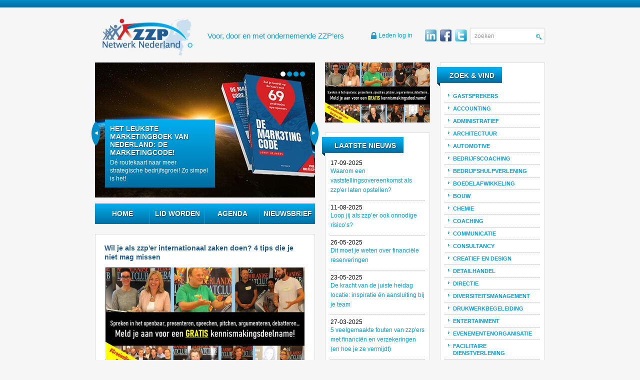

--- FILE ---
content_type: text/html; charset=utf-8
request_url: https://zzpnetwerknederland.nl/nieuwsbericht/wil-je-als-zzp-er-internationaal-zaken-doen-4-tips-die-je-niet-mag-missen
body_size: 10561
content:
<!DOCTYPE html>
<html lang=nl xmlns:fb="http://ogp.me/ns/fb#">
<head>
    
		<meta property="og:type" content="article">
		<meta property="og:url" content="https://zzpnetwerknederland.nl/nieuwsbericht/wil-je-als-zzp-er-internationaal-zaken-doen-4-tips-die-je-niet-mag-missen" />
		<meta property="og:title" content="Wil je als zzp'er internationaal zaken doen? 4 tips die je niet mag missen" />
		<meta property="og:description" content="Nu het aantal zzp’ers in Nederland al een aantal jaren in de lift zit, is het nog belangrijker dan eerder om écht op te vallen met je bedrijf. Er is immers meer concurrentie te vinden, dus de kans is aanwezig dat het ineens lastiger is om potentiële klanten te vinden. Een van de stappen die je daarom kunt nemen, is je bedrijf uitbreiden naar het buitenland." />
	
			<meta property="og:image" content="https://zzpnetwerknederland.nl/Uploaded_files/Nieuws/succes-vooruit-pxb-de-nederlandse-debatclub.76b7d0.jpg" />
			<meta property="og:image:width" content="1200" />
			<meta property="og:image:height" content="630" />
		<meta charset=utf-8>
<meta name="viewport" content="width=device-width, initial-scale=1">
<meta name=author content="Bratpack, Bratpack internetdiensten">
<meta name="description" content="Wil je als zzp'er internationaal zaken doen? 4 tips die je niet mag missen - Nieuws ">
<meta name="keywords" content="Wil je als zzp'er internationaal zaken doen? 4 tips die je niet mag missen - Nieuws, ">
<title> Wil je als zzp'er internationaal zaken doen? 4 tips die je niet mag missen - Nieuws - Voor, door en met ondernemende ZZP’ers</title>
<!-- The source code of this website is copyright of Bratpack B.V. - www.bratpack.nl. All rights reserved. Any redistribution or reproduction of part or all of the contents in any form is prohibited. You may not, except with our express written permission, distribute or commercially exploit the source code. Nor may you transmit it or store it in any other website or other form of electronic retrieval system. -->
<link rel=stylesheet href="https://zzpnetwerknederland.nl/Include/default.combined.css?v=1769349179">
<script src=//ajax.googleapis.com/ajax/libs/jquery/1.9.1/jquery.min.js></script>
<script src=//ajax.googleapis.com/ajax/libs/jqueryui/1.10.2/jquery-ui.min.js></script>
<script>
var baseUrl = "https://zzpnetwerknederland.nl/";
if(typeof jQuery == "undefined"){
	document.write('<script src=https://js.bratpack.nl/jQuery/jquery-1.9.1.min.js><\/script>');
	document.write('<script src=https://js.bratpack.nl/jQuery/jquery-ui-1.10.2.min.js><\/script>');
}
</script>
<!--[if lt IE 9]> <script src="https://zzpnetwerknederland.nl/Scripts/background-size.js"></script> <![endif]-->
<script src=https://js.bratpack.nl/plugins.combined.js></script>
<script src=https://zzpnetwerknederland.nl/Scripts/functions.min.js></script>
<script>
var _gaq = _gaq || [];
_gaq.push(['_setAccount', 'UA-9260853-1']);
_gaq.push(['_setDomainName', 'none']);
_gaq.push(['_trackPageview']);
_gaq.push(['_trackPageLoadTime']);
_gaq.push (['_gat._anonymizeIp']);

(function(){
	var ga = document.createElement('script'); ga.type = 'text/javascript'; ga.async = true;
	ga.src = ('https:' == document.location.protocol ? 'https://ssl' : 'http://js') + '.bratpack.nl/Google/ga.js';
    var s = document.getElementsByTagName('script')[0]; s.parentNode.insertBefore(ga, s);
})();
</script>
</head>

<body>
<div id=container>
	<header>
	<div id=header-in>
		<div id=logo><a href=https://zzpnetwerknederland.nl/ title="Naar de homepage">&nbsp;</a></div>
        <div id=slogan><p>Voor, door en met  ondernemende ZZP’ers</p></div>
    
        <div id="zoeken">
            <form method="GET" action="https://zzpnetwerknederland.nl/zoeken/index.php">
                <div class="form-set">
                    <input type="text" name = "Zoekwoord" placeholder="zoeken">
                    <input type="submit" value="">
                </div>
            </form>
        </div>
        <div id="soc-med">
            <ul>
                <li id="LI"><a href="http://www.linkedin.com/groups?home=&gid=948827&trk=anet_ug_hm " target="_blank"></a></li>
                <li id="TW"><a href="https://www.facebook.com/ZzpNetwerkNederland" target="_blank"></a></li>
                <li id="FB_header"><a href="http://www.twitter.com/ZZPNetwerkNL" target="_blank"></a></li>
            </ul>
        </div> 
        <div id=login><a href="https://zzpnetwerknederland.nl/Login/">Leden log in</a> </div>
	</div>
</header>		<div id=content>
		<div id=content-in>
			<section id=links>
				<div id=slideshow>
	<div id=slideshow-in>
		<div id=slideshow-content>
			<div id=slide-btn></div>
			<div id=slide-prev><a href="#">Vorige</a></div>
			<div id=slide-next><a href="#">Volgende</a></div>
			<div class="slide show" id=slide-1><a href="http://www.marketingcode.nl" target="_blank"><div class=slide-tekst>
					<h2>Het leukste marketingboek van Nederland: De MarketingCode!</h2>
					<p>Dé routekaart naar meer strategische bedrijfsgroei! Zo simpel is het!</p></div>
					<div class=slide-afb style="background-image: url(https://zzpnetwerknederland.nl//Uploaded_files/Slideshow/zonsopkomst-header-marketingcode.673737.jpg);"><img src="https://zzpnetwerknederland.nl//Uploaded_files/Slideshow/zonsopkomst-header-marketingcode.673737.jpg" alt="Het leukste marketingboek van Nederland: De MarketingCode!"></div></a></div><div class="slide" id=slide-2><a href="http://www.ikwordzzper.nl" target="_blank"><div class=slide-tekst>
					<h2>Ik word ZZP'er</h2>
					<p>Ook jij wilt goed voorbereid van start als ondernemer!</p></div>
					<div class=slide-afb style="background-image: url(https://zzpnetwerknederland.nl//Uploaded_files/Slideshow/banner-slideshow-486x270px-2.9d29b7.jpg);"><img src="https://zzpnetwerknederland.nl//Uploaded_files/Slideshow/banner-slideshow-486x270px-2.9d29b7.jpg" alt="Ik word ZZP'er"></div></a></div><div class="slide" id=slide-3><a href="http://www.DeNederlandseDebatclub.nl" target="_blank"><div class=slide-tekst>
					<h2>KRIJG VAKER GELIJK!</h2>
					<p>Kom bij hét trainingsinstituut van NL!</p></div>
					<div class=slide-afb style="background-image: url(https://zzpnetwerknederland.nl//Uploaded_files/Slideshow/111-advertentie-fb-dndc-club-jpg-3.ef38aa.jpg);"><img src="https://zzpnetwerknederland.nl//Uploaded_files/Slideshow/111-advertentie-fb-dndc-club-jpg-3.ef38aa.jpg" alt="KRIJG VAKER GELIJK!"></div></a></div><div class="slide" id=slide-4><a href="https://www.zzpnetwerknederland.nl/Lid-worden/"><div class=slide-tekst>
					<h2>WORD LID BIJ ZZP NETWERK NEDERLAND</h2>
					<p>Ondernemers voor ondernemers. Bij ons word je MEMBER4EVER. 1x betalen. En, je bent ALTIJD lid.</p></div>
					<div class=slide-afb style="background-image: url(https://zzpnetwerknederland.nl//Uploaded_files/Slideshow/word-lid.dfa273.jpg);"><img src="https://zzpnetwerknederland.nl//Uploaded_files/Slideshow/word-lid.dfa273.jpg" alt="WORD LID BIJ ZZP NETWERK NEDERLAND"></div></a></div>			
			<script src=https://js.bratpack.nl/Plugins/jSlideshow.js></script>
		</div>
	</div>
</div>				<aside id=menu>
	<nav>
		<ul>
<li><a href="https://www.zzpnetwerknederland.nl/" title="Home">Home</a></li><li><a href="https://zzpnetwerknederland.nl/Lid-worden/" title="Lid worden">Lid worden</a></li><li><a href="https://www.zzpnetwerknederland.nl/agenda/" title="agenda">agenda</a></li><li><a href="https://zzpnetwerknederland.nl/nieuwsbrief/" title="Nieuwsbrief">Nieuwsbrief</a></li>   	
		</ul>
	</nav>
</aside>				<article>
						<h1>Wil je als zzp'er internationaal zaken doen? 4 tips die je niet mag missen</h1>
						<div class="inhoud">
							<center><a href="http://www.DeNederlandseDebatclub.nl/Meedoen" target="_blank" title="Wil je als zzp'er internationaal zaken doen? 4 tips die je niet mag missen"><img src="https://zzpnetwerknederland.nl//Uploaded_files/Nieuws/gratis-bijeenkomsten-pop-up-banner.469379.jpg" alt="Wil je als zzp'er internationaal zaken doen? 4 tips die je niet mag missen"></a></center>              <span class="nieuwsdatum">06-03-2024</span>
                            <div class="addthis_toolbox addthis_default_style">
    <a class="addthis_counter addthis_bubble_style"></a>
    <a class="addthis_button_compact"></a>
    <a class="addthis_button_preferred_4"></a>
    <a class="addthis_button_preferred_3"></a>
    <a class="addthis_button_preferred_2"></a>
    <a class="addthis_button_preferred_1"></a>
</div>
<script src=https://s7.addthis.com/js/250/addthis_widget.js#pubid=ra-5a377b81ec172128></script>							<p><strong>Nu het </strong><a href="https://www.cbs.nl/nl-nl/dossier/dossier-zzp/ontwikkelingen-zzp#:~:text=De%20afgelopen%20jaren%20is%20het,bedrijfstak%20een%20zzp'er%20was." rel="noopener noreferrer" target="_blank"><strong>aantal zzp’ers in Nederland</strong></a><strong> al een aantal jaren in de lift zit, is het nog belangrijker dan eerder om écht op te vallen met je bedrijf. Er is immers meer concurrentie te vinden, dus de kans is aanwezig dat het ineens lastiger is om potentiële klanten te vinden. Een van de stappen die je daarom kunt nemen, is je bedrijf uitbreiden naar het buitenland.</strong></p>

<p>Als zzp’er biedt de wereldmarkt talloze kansen om je zakelijke horizon te verbreden. Logischerwijs neemt internationaal zakendoen wel de nodige uitdagingen met zich mee. Je moet lokale netwerken opbouwen en online zichtbaar zijn door je website te laten vertalen. In dit artikel lees je enkele essentiële tips die je als zelfstandige professional goed kunt gebruiken bij internationaal ondernemen.&nbsp;</p>

<p><span style="font-size:18px;"><strong>1. Doe een grondige marktanalyse van internationale markt</strong></span></p>

<p>Voordat je de internationale markt betreedt met je bedrijf is het nodig om een grondige marktanalyse uit te voeren. Begin daarom met het onderzoeken van de actuele markt in het land waar je wil gaan ondernemen. Kijk hierbij niet alleen naar de demografie en de economische status van de voor jou nieuwe markt, maar probeer ook om de lokale behoeften en trends te begrijpen. Op basis van die informatie weet je namelijk of er überhaupt wel <a href="https://ondernemersplein.kvk.nl/is-er-afzetmarkt-voor-uw-product-of-dienst/" rel="noopener noreferrer" target="_blank">vraag is naar je product en/of dienst</a>.</p>

<p>Daarnaast weet je hierdoor een beetje wat er speelt en waar je nog wat aan kunt toevoegen. Wat ook prettig is om te weten, is dat je met de informatie uit een grondige marktanalyse gemakkelijker een bedrijfsplan voor het buitenland kunt maken. Omdat je beter potentiële uitdagingen en kansen kunt analyseren, weet je precies wat je wel of niet moet doen in de, voor jou nieuwe, regio. Op die manier kun je je beter voorbereiden op een nieuwe uitdaging.</p>

<p><strong><span style="font-size:18px;">2. Wees online zichtbaar: laat je website en kanalen vertalen</span></strong></p>

<p>Wat natuurlijk ook van groot belang is bij het aantrekken van internationale klanten is het aanpassen van je website. Met alleen een Nederlandse website kom je er over het algemeen niet in het buitenland. Je moet je website laten vertalen en in ieder geval in het Engels beschikbaar hebben. Het liefst laat je je website door een professioneel vertaalbureau vertalen zoals <a href="https://www.vertaalbureau-perfect.nl/vertaaldiensten/website-of-webshop-vertalen" rel="noopener noreferrer" target="_blank">Vertaalbureau Perfect</a>, zodat je zeker weet dat dit goed gebeurt. En nog beter: laat de website vertalen naar de taal van het land waar je gaat ondernemen.</p>

<p>Dat is in ieder geval een must voor landen waar geen Engels of Nederlands wordt gesproken. Het vertalen van je website gaat namelijk verder dan alleen het vertalen van de teksten. Je wil immers wel meteen <a href="https://www.kvk.nl/marketing/aan-de-slag-met-zoekmachine-adverteren/" rel="noopener noreferrer" target="_blank">vindbaar zijn in de zoekmachines</a> met je website en het is prettig wanneer er direct de juiste tone of voice wordt toegepast. Daar kan een professionele vertaler je bij helpen, zodat je direct investeert in de vindbaarheid van je website op internationaal vlak.</p>

<p><span style="font-size:18px;"><strong>3. Weet hoeveel btw je moet berekenen in het buitenland?</strong></span></p>

<p>Een van de dingen waar je ook rekening mee moet houden als zzp’er die zaken wil doen in het buitenland is <a href="https://europa.eu/youreurope/business/taxation/vat/vat-rules-rates/index_nl.htm" rel="noopener noreferrer" target="_blank">de btw die verrekend moet worden</a> aan klanten in het buitenland. Als zzp’er in Nederland weet je waarschijnlijk maar al te goed hoe dat zit, maar hoe zit dat in een ander land? Het is goed om te weten dat je bij zakendoen binnen de Europese Unie de btw voor zakelijke klanten moet verleggen. Heb je particuliere klanten? Dan reken je over het algemeen 21% bij een bestelling of bij een dienst die wordt afgenomen door een particuliere klant.</p>

<p>Beschik je over internationale klanten van buiten de Europese Unie? Dan is het btw-tarief meestal 0%. Wanneer je twijfelt of wanneer je geen idee hebt welk tarief je moet rekenen, is het aan te raden om <a href="https://www.belastingdienst.nl/wps/wcm/connect/nl/contact/contact" rel="noopener noreferrer" target="_blank">contact op te nemen met de Belastingdienst</a>. Per land verschilt het wat de exacte regels zijn en het is verstandig om als zelfstandig ondernemer deze regels en wetten te begrijpen. Natuurlijk is Google ook je beste vriend wanneer het gaat om het inwinnen van informatie voor ondernemen in het buitenland.</p>

<p><strong><span style="font-size:18px;">4. Werk met de juiste facturatie software voor zakendoen</span></strong></p>

<p>Wat veel zzp’ers tegenhoudt om te gaan ondernemen in het buitenland is de financiële kant van het verhaal. Neem bijvoorbeeld de veel voorkomende verwarring over de btw die je moet berekenen. Daarbij kan het ook nog eens zo zijn dat je samenwerkt met klanten die zich <a href="https://zzpnetwerknederland.nl/zoeken/index.php?Zoekwoord=buiten+de+eurozone" rel="noopener noreferrer" target="_blank">buiten de eurozone</a> begeven. Zij maken gebruik van een andere valuta dan je gewend bent. Het is verstandig om je daar vooraf goed op in te lezen, zodat je niet voor vervelende verrassingen komt te staan.</p>

<p>Bij het versturen van een factuur is het bijvoorbeeld aan te raden om de factuur in eerste instantie altijd in de valuta van de klant te versturen. Ook is het prettig om de factuur zo op te stellen zoals men het gewend is in het land waar je zaken gaat doen. Je kunt hierbij een facturatieprogramma gebruiken, zodat je precies weet wat waar moet staan. Werk je vaker met consumenten of zakelijke partners uit het buitenland? Kijk dan eens of een vreemde valutarekening iets voor je is. Daarmee ben je minder afhankelijk van fluctuaties die van invloed kunnen zijn op de hoogte van de valuta.</p>

<p><em><strong>Kortom: </strong>er zijn genoeg zaken waar je aan moet denken wanneer je als zzp’er in het buitenland zaken gaat doen. Schakel in ieder geval een professionele vertaler of een vertaalbureau in om je te helpen bij het vertalen van je website, je overige online kanalen en andere belangrijke documenten en stukken.</em></p>						</div>
					<div id="fb-root"></div>
<script>(function(d, s, id) {
  var js, fjs = d.getElementsByTagName(s)[0];
  if (d.getElementById(id)) return;
  js = d.createElement(s); js.id = id;
  js.src = "//connect.facebook.net/nl_NL/all.js#xfbml=1";
  fjs.parentNode.insertBefore(js, fjs);
}(document, 'script', 'facebook-jssdk'));</script>
          <div class="banners-links">
    	<ul><li class="banner"><a href="http://www.ondernemerscollectief.nl" title="Het Ondernemerscollectief"><img src="https://zzpnetwerknederland.nl//Uploaded_files/Banners/banner-onderaan-387x80px-2.3f24f7.jpg"></a></li><li class="banner"><a href="http://www.DeNederlandseDebatclub.nl" target=_blank title="DNDC"><img src="https://zzpnetwerknederland.nl//Uploaded_files/Banners/zzp-netwerk-nederland-dndc-398px.9504aa.jpg"></a></li><li class="banner"><a href="https://www.ikgastarten.nl/bedrijf-starten/juridisch/5-vragen-en-antwoorden-over-de-kamer-van-koophandel" target=_blank title="kvk"><img src="https://zzpnetwerknederland.nl//Uploaded_files/Banners/k-v-k-zzp.e95e11.jpg"></a></li><li class="banner"><a href="http://www.tellow.nl" target=_blank title="Tellow"><img src="https://zzpnetwerknederland.nl//Uploaded_files/Banners/tellow-bonnetje-kwijt-800-2-2.981379.jpg"></a></li><li class="banner"><a href="http://www.DeNederlandseDebatclub.nl" target=_blank title="Dé Nederlandse Debatclub"><img src="https://zzpnetwerknederland.nl//Uploaded_files/Banners/112-facebook-advertentie-dndc.a66e48.jpg"></a></li></ul>
    </div>				</article>
                <div class="addthis_toolbox addthis_default_style">
    <a class="addthis_counter addthis_bubble_style"></a>
    <a class="addthis_button_compact"></a>
    <a class="addthis_button_preferred_4"></a>
    <a class="addthis_button_preferred_3"></a>
    <a class="addthis_button_preferred_2"></a>
    <a class="addthis_button_preferred_1"></a>
</div>
<script src=https://s7.addthis.com/js/250/addthis_widget.js#pubid=ra-5a377b81ec172128></script>			</section>
			<section id=midden>
				
<aside class="bannerTop afb">
	<a href="http://www.DeNederlandseDebatclub.nl/Meedoen" target="_blank"><img src="https://zzpnetwerknederland.nl//Uploaded_files/Blokken/gratis-bijeenkomsten-pop-up-banner.9a6071.jpg"></a>
</aside>
<aside id="nieuwsBlock">
	<h2>Laatste nieuws</h2>
	<div class=nieuws-item>
		<!--<div class=nieuws-afb><a href="https://zzpnetwerknederland.nl/nieuwsbericht/waarom-een-vaststellingsovereenkomst-als-zzp-er-laten-opstelleno" title="Waarom een vaststellingsovereenkomst als zzp'er laten opstellen?"><img src="https://zzpnetwerknederland.nl//Uploaded_files/Nieuws/Thumbspeechen-voor-gewone-mensen-zwarte-achtergrond-750.6c8422.jpg" alt="Waarom een vaststellingsovereenkomst als zzp'er laten opstellen?"></a></div>-->
		<div class="nieuws-content geen-afb">
			<div class=nieuws-kop>
				<span>17-09-2025</span>
				<h3><a href="https://zzpnetwerknederland.nl/nieuwsbericht/waarom-een-vaststellingsovereenkomst-als-zzp-er-laten-opstelleno" title="Waarom een vaststellingsovereenkomst als zzp'er laten opstellen?">Waarom een vaststellingsovereenkomst als zzp'er laten opstellen?</a></h3>
			</div>
			<!--<div class=nieuws-tekst>
				<p></p>
			</div>
			<div class=nieuws-details><a href="https://zzpnetwerknederland.nl/nieuwsbericht/waarom-een-vaststellingsovereenkomst-als-zzp-er-laten-opstelleno" class=btn title="Waarom een vaststellingsovereenkomst als zzp'er laten opstellen?">Lees meer</a></div>-->
		</div>
	</div><div class=nieuws-item>
		<!--<div class=nieuws-afb><a href="https://zzpnetwerknederland.nl/nieuwsbericht/loop-jij-als-zzper-ook-onnodige-risicoso" title="Loop jij als zzp’er ook onnodige risico’s? "><img src="https://zzpnetwerknederland.nl//Uploaded_files/Nieuws/Thumb002-beginnerstraining-22-september-in-amsterdam.2a94da.jpg" alt="Loop jij als zzp’er ook onnodige risico’s? "></a></div>-->
		<div class="nieuws-content geen-afb">
			<div class=nieuws-kop>
				<span>11-08-2025</span>
				<h3><a href="https://zzpnetwerknederland.nl/nieuwsbericht/loop-jij-als-zzper-ook-onnodige-risicoso" title="Loop jij als zzp’er ook onnodige risico’s? ">Loop jij als zzp’er ook onnodige risico’s? </a></h3>
			</div>
			<!--<div class=nieuws-tekst>
				<p></p>
			</div>
			<div class=nieuws-details><a href="https://zzpnetwerknederland.nl/nieuwsbericht/loop-jij-als-zzper-ook-onnodige-risicoso" class=btn title="Loop jij als zzp’er ook onnodige risico’s? ">Lees meer</a></div>-->
		</div>
	</div><div class=nieuws-item>
		<!--<div class=nieuws-afb><a href="https://zzpnetwerknederland.nl/nieuwsbericht/dit-moet-je-weten-over-financiele-reserveringen" title="Dit moet je weten over financiële reserveringen"><img src="https://zzpnetwerknederland.nl//Uploaded_files/Nieuws/Thumb0c1ffad8-c5ad-485c-b55d-488776cc3bb3-original.bab3a0.jpeg" alt="Dit moet je weten over financiële reserveringen"></a></div>-->
		<div class="nieuws-content geen-afb">
			<div class=nieuws-kop>
				<span>26-05-2025</span>
				<h3><a href="https://zzpnetwerknederland.nl/nieuwsbericht/dit-moet-je-weten-over-financiele-reserveringen" title="Dit moet je weten over financiële reserveringen">Dit moet je weten over financiële reserveringen</a></h3>
			</div>
			<!--<div class=nieuws-tekst>
				<p></p>
			</div>
			<div class=nieuws-details><a href="https://zzpnetwerknederland.nl/nieuwsbericht/dit-moet-je-weten-over-financiele-reserveringen" class=btn title="Dit moet je weten over financiële reserveringen">Lees meer</a></div>-->
		</div>
	</div><div class=nieuws-item>
		<!--<div class=nieuws-afb><a href="https://zzpnetwerknederland.nl/nieuwsbericht/de-kracht-van-de-juiste-heidag-locatie-inspiratie-en-aansluiting-bij-je-team" title="De kracht van de juiste heidag locatie: inspiratie én aansluiting bij je team"><img src="https://zzpnetwerknederland.nl//Uploaded_files/Nieuws/Thumbteambuilding-fp.dbf2ca.jpg" alt="De kracht van de juiste heidag locatie: inspiratie én aansluiting bij je team"></a></div>-->
		<div class="nieuws-content geen-afb">
			<div class=nieuws-kop>
				<span>23-05-2025</span>
				<h3><a href="https://zzpnetwerknederland.nl/nieuwsbericht/de-kracht-van-de-juiste-heidag-locatie-inspiratie-en-aansluiting-bij-je-team" title="De kracht van de juiste heidag locatie: inspiratie én aansluiting bij je team">De kracht van de juiste heidag locatie: inspiratie én aansluiting bij je team</a></h3>
			</div>
			<!--<div class=nieuws-tekst>
				<p></p>
			</div>
			<div class=nieuws-details><a href="https://zzpnetwerknederland.nl/nieuwsbericht/de-kracht-van-de-juiste-heidag-locatie-inspiratie-en-aansluiting-bij-je-team" class=btn title="De kracht van de juiste heidag locatie: inspiratie én aansluiting bij je team">Lees meer</a></div>-->
		</div>
	</div><div class=nieuws-item>
		<!--<div class=nieuws-afb><a href="https://zzpnetwerknederland.nl/nieuwsbericht/5-veelgemaakte-fouten-van-zzp-ers-met-financien-en-verzekeringen-en-hoe-je-ze-vermijdt" title="5 veelgemaakte fouten van zzp'ers met financiën en verzekeringen (en hoe je ze vermijdt)"><img src="https://zzpnetwerknederland.nl//Uploaded_files/Nieuws/Thumbfreepik-danny-bijl.6c68ad.jpg" alt="5 veelgemaakte fouten van zzp'ers met financiën en verzekeringen (en hoe je ze vermijdt)"></a></div>-->
		<div class="nieuws-content geen-afb">
			<div class=nieuws-kop>
				<span>27-03-2025</span>
				<h3><a href="https://zzpnetwerknederland.nl/nieuwsbericht/5-veelgemaakte-fouten-van-zzp-ers-met-financien-en-verzekeringen-en-hoe-je-ze-vermijdt" title="5 veelgemaakte fouten van zzp'ers met financiën en verzekeringen (en hoe je ze vermijdt)">5 veelgemaakte fouten van zzp'ers met financiën en verzekeringen (en hoe je ze vermijdt)</a></h3>
			</div>
			<!--<div class=nieuws-tekst>
				<p></p>
			</div>
			<div class=nieuws-details><a href="https://zzpnetwerknederland.nl/nieuwsbericht/5-veelgemaakte-fouten-van-zzp-ers-met-financien-en-verzekeringen-en-hoe-je-ze-vermijdt" class=btn title="5 veelgemaakte fouten van zzp'ers met financiën en verzekeringen (en hoe je ze vermijdt)">Lees meer</a></div>-->
		</div>
	</div><div class=nieuws-item>
		<!--<div class=nieuws-afb><a href="https://zzpnetwerknederland.nl/nieuwsbericht/5-verzekeringen-om-te-overwegen-als-zzp-er" title="5 verzekeringen om te overwegen als zzp’er"><img src="https://zzpnetwerknederland.nl//Uploaded_files/Nieuws/Thumbafbeelding1.aa6faa.jpg" alt="5 verzekeringen om te overwegen als zzp’er"></a></div>-->
		<div class="nieuws-content geen-afb">
			<div class=nieuws-kop>
				<span>30-12-2024</span>
				<h3><a href="https://zzpnetwerknederland.nl/nieuwsbericht/5-verzekeringen-om-te-overwegen-als-zzp-er" title="5 verzekeringen om te overwegen als zzp’er">5 verzekeringen om te overwegen als zzp’er</a></h3>
			</div>
			<!--<div class=nieuws-tekst>
				<p></p>
			</div>
			<div class=nieuws-details><a href="https://zzpnetwerknederland.nl/nieuwsbericht/5-verzekeringen-om-te-overwegen-als-zzp-er" class=btn title="5 verzekeringen om te overwegen als zzp’er">Lees meer</a></div>-->
		</div>
	</div><div class=nieuws-item>
		<!--<div class=nieuws-afb><a href="https://zzpnetwerknederland.nl/nieuwsbericht/waarom-elektrisch-rijden-een-slimme-keuze-is-voor-zzp-ers" title="Waarom elektrisch rijden een slimme keuze is voor zzp'ers"><img src="https://zzpnetwerknederland.nl//Uploaded_files/Nieuws/Thumbpromotiebanner-1128px.035844.jpg" alt="Waarom elektrisch rijden een slimme keuze is voor zzp'ers"></a></div>-->
		<div class="nieuws-content geen-afb">
			<div class=nieuws-kop>
				<span>17-12-2024</span>
				<h3><a href="https://zzpnetwerknederland.nl/nieuwsbericht/waarom-elektrisch-rijden-een-slimme-keuze-is-voor-zzp-ers" title="Waarom elektrisch rijden een slimme keuze is voor zzp'ers">Waarom elektrisch rijden een slimme keuze is voor zzp'ers</a></h3>
			</div>
			<!--<div class=nieuws-tekst>
				<p></p>
			</div>
			<div class=nieuws-details><a href="https://zzpnetwerknederland.nl/nieuwsbericht/waarom-elektrisch-rijden-een-slimme-keuze-is-voor-zzp-ers" class=btn title="Waarom elektrisch rijden een slimme keuze is voor zzp'ers">Lees meer</a></div>-->
		</div>
	</div><div class=nieuws-item>
		<!--<div class=nieuws-afb><a href="https://zzpnetwerknederland.nl/nieuwsbericht/een-bedrijfsauto-van-de-zaak-ja-of-nee" title="Een bedrijfsauto van de zaak: ja of nee?"><img src="https://zzpnetwerknederland.nl//Uploaded_files/Nieuws/Thumbauto-huren.afb930.jpg" alt="Een bedrijfsauto van de zaak: ja of nee?"></a></div>-->
		<div class="nieuws-content geen-afb">
			<div class=nieuws-kop>
				<span>15-11-2024</span>
				<h3><a href="https://zzpnetwerknederland.nl/nieuwsbericht/een-bedrijfsauto-van-de-zaak-ja-of-nee" title="Een bedrijfsauto van de zaak: ja of nee?">Een bedrijfsauto van de zaak: ja of nee?</a></h3>
			</div>
			<!--<div class=nieuws-tekst>
				<p></p>
			</div>
			<div class=nieuws-details><a href="https://zzpnetwerknederland.nl/nieuwsbericht/een-bedrijfsauto-van-de-zaak-ja-of-nee" class=btn title="Een bedrijfsauto van de zaak: ja of nee?">Lees meer</a></div>-->
		</div>
	</div><div class=nieuws-item>
		<!--<div class=nieuws-afb><a href="https://zzpnetwerknederland.nl/nieuwsbericht/als-zzp-er-een-hypotheek-aanvragen-dit-moet-je-weten" title="Als zzp’er een hypotheek aanvragen: dit moet je weten"><img src="https://zzpnetwerknederland.nl//Uploaded_files/Nieuws/Thumbhypotheek-aanvragen-als-zzper.97586a.jpg" alt="Als zzp’er een hypotheek aanvragen: dit moet je weten"></a></div>-->
		<div class="nieuws-content geen-afb">
			<div class=nieuws-kop>
				<span>13-11-2024</span>
				<h3><a href="https://zzpnetwerknederland.nl/nieuwsbericht/als-zzp-er-een-hypotheek-aanvragen-dit-moet-je-weten" title="Als zzp’er een hypotheek aanvragen: dit moet je weten">Als zzp’er een hypotheek aanvragen: dit moet je weten</a></h3>
			</div>
			<!--<div class=nieuws-tekst>
				<p></p>
			</div>
			<div class=nieuws-details><a href="https://zzpnetwerknederland.nl/nieuwsbericht/als-zzp-er-een-hypotheek-aanvragen-dit-moet-je-weten" class=btn title="Als zzp’er een hypotheek aanvragen: dit moet je weten">Lees meer</a></div>-->
		</div>
	</div><div class=nieuws-item>
		<!--<div class=nieuws-afb><a href="https://zzpnetwerknederland.nl/nieuwsbericht/dit-heb-je-nodig-als-zzp-er" title="Dit heb je nodig als zzp’er"><img src="https://zzpnetwerknederland.nl//Uploaded_files/Nieuws/Thumbpopi.d33a65.jpg" alt="Dit heb je nodig als zzp’er"></a></div>-->
		<div class="nieuws-content geen-afb">
			<div class=nieuws-kop>
				<span>05-10-2024</span>
				<h3><a href="https://zzpnetwerknederland.nl/nieuwsbericht/dit-heb-je-nodig-als-zzp-er" title="Dit heb je nodig als zzp’er">Dit heb je nodig als zzp’er</a></h3>
			</div>
			<!--<div class=nieuws-tekst>
				<p></p>
			</div>
			<div class=nieuws-details><a href="https://zzpnetwerknederland.nl/nieuwsbericht/dit-heb-je-nodig-als-zzp-er" class=btn title="Dit heb je nodig als zzp’er">Lees meer</a></div>-->
		</div>
	</div><div class=nieuws-item>
		<!--<div class=nieuws-afb><a href="https://zzpnetwerknederland.nl/nieuwsbericht/dit-is-wat-je-nodig-hebt-om-fit-te-blijven-als-ondernemer" title="Dit is wat je nodig hebt om fit te blijven als ondernemer!"><img src="https://zzpnetwerknederland.nl//Uploaded_files/Nieuws/Thumbgratis-bijeenkomsten-pop-up-banner.264bcc.jpg" alt="Dit is wat je nodig hebt om fit te blijven als ondernemer!"></a></div>-->
		<div class="nieuws-content geen-afb">
			<div class=nieuws-kop>
				<span>15-08-2024</span>
				<h3><a href="https://zzpnetwerknederland.nl/nieuwsbericht/dit-is-wat-je-nodig-hebt-om-fit-te-blijven-als-ondernemer" title="Dit is wat je nodig hebt om fit te blijven als ondernemer!">Dit is wat je nodig hebt om fit te blijven als ondernemer!</a></h3>
			</div>
			<!--<div class=nieuws-tekst>
				<p></p>
			</div>
			<div class=nieuws-details><a href="https://zzpnetwerknederland.nl/nieuwsbericht/dit-is-wat-je-nodig-hebt-om-fit-te-blijven-als-ondernemer" class=btn title="Dit is wat je nodig hebt om fit te blijven als ondernemer!">Lees meer</a></div>-->
		</div>
	</div><div class=nieuws-item>
		<!--<div class=nieuws-afb><a href="https://zzpnetwerknederland.nl/nieuwsbericht/onmisbare-technologie-voor-de-moderne-zzp-er" title="Onmisbare technologie voor de moderne ZZP'er"><img src="https://zzpnetwerknederland.nl//Uploaded_files/Nieuws/Thumbgratis-bijeenkomsten-pop-up-banner.265e9a.jpg" alt="Onmisbare technologie voor de moderne ZZP'er"></a></div>-->
		<div class="nieuws-content geen-afb">
			<div class=nieuws-kop>
				<span>13-08-2024</span>
				<h3><a href="https://zzpnetwerknederland.nl/nieuwsbericht/onmisbare-technologie-voor-de-moderne-zzp-er" title="Onmisbare technologie voor de moderne ZZP'er">Onmisbare technologie voor de moderne ZZP'er</a></h3>
			</div>
			<!--<div class=nieuws-tekst>
				<p></p>
			</div>
			<div class=nieuws-details><a href="https://zzpnetwerknederland.nl/nieuwsbericht/onmisbare-technologie-voor-de-moderne-zzp-er" class=btn title="Onmisbare technologie voor de moderne ZZP'er">Lees meer</a></div>-->
		</div>
	</div><div class=nieuws-item>
		<!--<div class=nieuws-afb><a href="https://zzpnetwerknederland.nl/nieuwsbericht/ergonomische-design-bureaustoelen-ontwerp-ontmoet-functionaliteit" title="Ergonomische design bureaustoelen: ontwerp ontmoet functionaliteit"><img src="https://zzpnetwerknederland.nl//Uploaded_files/Nieuws/Thumbgratis-bijeenkomsten-pop-up-banner.6a7535.jpg" alt="Ergonomische design bureaustoelen: ontwerp ontmoet functionaliteit"></a></div>-->
		<div class="nieuws-content geen-afb">
			<div class=nieuws-kop>
				<span>19-07-2024</span>
				<h3><a href="https://zzpnetwerknederland.nl/nieuwsbericht/ergonomische-design-bureaustoelen-ontwerp-ontmoet-functionaliteit" title="Ergonomische design bureaustoelen: ontwerp ontmoet functionaliteit">Ergonomische design bureaustoelen: ontwerp ontmoet functionaliteit</a></h3>
			</div>
			<!--<div class=nieuws-tekst>
				<p></p>
			</div>
			<div class=nieuws-details><a href="https://zzpnetwerknederland.nl/nieuwsbericht/ergonomische-design-bureaustoelen-ontwerp-ontmoet-functionaliteit" class=btn title="Ergonomische design bureaustoelen: ontwerp ontmoet functionaliteit">Lees meer</a></div>-->
		</div>
	</div><div class=nieuws-item>
		<!--<div class=nieuws-afb><a href="https://zzpnetwerknederland.nl/nieuwsbericht/de-kansen-en-uitdagingen-van-zzp-vacatures-in-de-bouwsector" title="De kansen en uitdagingen van ZZP vacatures in de bouwsector"><img src="https://zzpnetwerknederland.nl//Uploaded_files/Nieuws/Thumbgratis-bijeenkomsten-pop-up-banner.0c0e2c.jpg" alt="De kansen en uitdagingen van ZZP vacatures in de bouwsector"></a></div>-->
		<div class="nieuws-content geen-afb">
			<div class=nieuws-kop>
				<span>12-07-2024</span>
				<h3><a href="https://zzpnetwerknederland.nl/nieuwsbericht/de-kansen-en-uitdagingen-van-zzp-vacatures-in-de-bouwsector" title="De kansen en uitdagingen van ZZP vacatures in de bouwsector">De kansen en uitdagingen van ZZP vacatures in de bouwsector</a></h3>
			</div>
			<!--<div class=nieuws-tekst>
				<p></p>
			</div>
			<div class=nieuws-details><a href="https://zzpnetwerknederland.nl/nieuwsbericht/de-kansen-en-uitdagingen-van-zzp-vacatures-in-de-bouwsector" class=btn title="De kansen en uitdagingen van ZZP vacatures in de bouwsector">Lees meer</a></div>-->
		</div>
	</div><div class=nieuws-item>
		<!--<div class=nieuws-afb><a href="https://zzpnetwerknederland.nl/nieuwsbericht/belastingdienst-gaat-jacht-maken-op-zzp-ers" title="Belastingdienst gaat jacht maken op ZZP'ers"><img src="https://zzpnetwerknederland.nl//Uploaded_files/Nieuws/Thumbgratis-bijeenkomsten-pop-up-banner.8b9bea.jpg" alt="Belastingdienst gaat jacht maken op ZZP'ers"></a></div>-->
		<div class="nieuws-content geen-afb">
			<div class=nieuws-kop>
				<span>03-07-2024</span>
				<h3><a href="https://zzpnetwerknederland.nl/nieuwsbericht/belastingdienst-gaat-jacht-maken-op-zzp-ers" title="Belastingdienst gaat jacht maken op ZZP'ers">Belastingdienst gaat jacht maken op ZZP'ers</a></h3>
			</div>
			<!--<div class=nieuws-tekst>
				<p></p>
			</div>
			<div class=nieuws-details><a href="https://zzpnetwerknederland.nl/nieuwsbericht/belastingdienst-gaat-jacht-maken-op-zzp-ers" class=btn title="Belastingdienst gaat jacht maken op ZZP'ers">Lees meer</a></div>-->
		</div>
	</div><div class=nieuws-item>
		<!--<div class=nieuws-afb><a href="https://zzpnetwerknederland.nl/nieuwsbericht/van-gennip-stuurt-nieuwe-zzp-wet-naar-raad-van-state" title="Van Gennip stuurt nieuwe ZZP-wet naar Raad van State"><img src="https://zzpnetwerknederland.nl//Uploaded_files/Nieuws/Thumbgratis-bijeenkomsten-pop-up-banner.67a011.jpg" alt="Van Gennip stuurt nieuwe ZZP-wet naar Raad van State"></a></div>-->
		<div class="nieuws-content geen-afb">
			<div class=nieuws-kop>
				<span>21-06-2024</span>
				<h3><a href="https://zzpnetwerknederland.nl/nieuwsbericht/van-gennip-stuurt-nieuwe-zzp-wet-naar-raad-van-state" title="Van Gennip stuurt nieuwe ZZP-wet naar Raad van State">Van Gennip stuurt nieuwe ZZP-wet naar Raad van State</a></h3>
			</div>
			<!--<div class=nieuws-tekst>
				<p></p>
			</div>
			<div class=nieuws-details><a href="https://zzpnetwerknederland.nl/nieuwsbericht/van-gennip-stuurt-nieuwe-zzp-wet-naar-raad-van-state" class=btn title="Van Gennip stuurt nieuwe ZZP-wet naar Raad van State">Lees meer</a></div>-->
		</div>
	</div><div class=nieuws-item>
		<!--<div class=nieuws-afb><a href="https://zzpnetwerknederland.nl/nieuwsbericht/de-beste-to-do-apps-voor-zzp-ers" title="De beste To Do-apps voor ZZP'ers"><img src="https://zzpnetwerknederland.nl//Uploaded_files/Nieuws/Thumbgratis-bijeenkomsten-pop-up-banner.143a38.jpg" alt="De beste To Do-apps voor ZZP'ers"></a></div>-->
		<div class="nieuws-content geen-afb">
			<div class=nieuws-kop>
				<span>15-05-2024</span>
				<h3><a href="https://zzpnetwerknederland.nl/nieuwsbericht/de-beste-to-do-apps-voor-zzp-ers" title="De beste To Do-apps voor ZZP'ers">De beste To Do-apps voor ZZP'ers</a></h3>
			</div>
			<!--<div class=nieuws-tekst>
				<p></p>
			</div>
			<div class=nieuws-details><a href="https://zzpnetwerknederland.nl/nieuwsbericht/de-beste-to-do-apps-voor-zzp-ers" class=btn title="De beste To Do-apps voor ZZP'ers">Lees meer</a></div>-->
		</div>
	</div><div class=nieuws-item>
		<!--<div class=nieuws-afb><a href="https://zzpnetwerknederland.nl/nieuwsbericht/zzp-er-in-sales-is-dat-haalbaar" title="ZZP'er in sales: is dat haalbaar?"><img src="https://zzpnetwerknederland.nl//Uploaded_files/Nieuws/Thumbgratis-bijeenkomsten-pop-up-banner.bf9912.jpg" alt="ZZP'er in sales: is dat haalbaar?"></a></div>-->
		<div class="nieuws-content geen-afb">
			<div class=nieuws-kop>
				<span>18-04-2024</span>
				<h3><a href="https://zzpnetwerknederland.nl/nieuwsbericht/zzp-er-in-sales-is-dat-haalbaar" title="ZZP'er in sales: is dat haalbaar?">ZZP'er in sales: is dat haalbaar?</a></h3>
			</div>
			<!--<div class=nieuws-tekst>
				<p></p>
			</div>
			<div class=nieuws-details><a href="https://zzpnetwerknederland.nl/nieuwsbericht/zzp-er-in-sales-is-dat-haalbaar" class=btn title="ZZP'er in sales: is dat haalbaar?">Lees meer</a></div>-->
		</div>
	</div><div class=nieuws-item>
		<!--<div class=nieuws-afb><a href="https://zzpnetwerknederland.nl/nieuwsbericht/hoe-je-als-zzp-er-een-creditcard-aanvraagt" title="Hoe je als zzp'er een creditcard aanvraagt"><img src="https://zzpnetwerknederland.nl//Uploaded_files/Nieuws/Thumbgratis-bijeenkomsten-pop-up-banner.69ee40.jpg" alt="Hoe je als zzp'er een creditcard aanvraagt"></a></div>-->
		<div class="nieuws-content geen-afb">
			<div class=nieuws-kop>
				<span>03-04-2024</span>
				<h3><a href="https://zzpnetwerknederland.nl/nieuwsbericht/hoe-je-als-zzp-er-een-creditcard-aanvraagt" title="Hoe je als zzp'er een creditcard aanvraagt">Hoe je als zzp'er een creditcard aanvraagt</a></h3>
			</div>
			<!--<div class=nieuws-tekst>
				<p></p>
			</div>
			<div class=nieuws-details><a href="https://zzpnetwerknederland.nl/nieuwsbericht/hoe-je-als-zzp-er-een-creditcard-aanvraagt" class=btn title="Hoe je als zzp'er een creditcard aanvraagt">Lees meer</a></div>-->
		</div>
	</div><div class=nieuws-item>
		<!--<div class=nieuws-afb><a href="https://zzpnetwerknederland.nl/nieuwsbericht/is-het-slim-om-als-starter-te-kiezen-voor-zzp-of-toch-direct-een-bv-oprichten" title="Is het slim om als starter te kiezen voor ZZP of toch direct een BV oprichten?"><img src="https://zzpnetwerknederland.nl//Uploaded_files/Nieuws/Thumbgratis-bijeenkomsten-pop-up-banner.b31b49.jpg" alt="Is het slim om als starter te kiezen voor ZZP of toch direct een BV oprichten?"></a></div>-->
		<div class="nieuws-content geen-afb">
			<div class=nieuws-kop>
				<span>22-03-2024</span>
				<h3><a href="https://zzpnetwerknederland.nl/nieuwsbericht/is-het-slim-om-als-starter-te-kiezen-voor-zzp-of-toch-direct-een-bv-oprichten" title="Is het slim om als starter te kiezen voor ZZP of toch direct een BV oprichten?">Is het slim om als starter te kiezen voor ZZP of toch direct een BV oprichten?</a></h3>
			</div>
			<!--<div class=nieuws-tekst>
				<p></p>
			</div>
			<div class=nieuws-details><a href="https://zzpnetwerknederland.nl/nieuwsbericht/is-het-slim-om-als-starter-te-kiezen-voor-zzp-of-toch-direct-een-bv-oprichten" class=btn title="Is het slim om als starter te kiezen voor ZZP of toch direct een BV oprichten?">Lees meer</a></div>-->
		</div>
	</div><div class=nieuws-item>
		<!--<div class=nieuws-afb><a href="https://zzpnetwerknederland.nl/nieuwsbericht/persoonlijke-omstandigheden-ook-dit-kan-invloed-hebben-op-verzuim" title="Persoonlijke omstandigheden: ook dit kan invloed hebben op verzuim"><img src="https://zzpnetwerknederland.nl//Uploaded_files/Nieuws/Thumbgratis-bijeenkomsten-pop-up-banner.473f53.jpg" alt="Persoonlijke omstandigheden: ook dit kan invloed hebben op verzuim"></a></div>-->
		<div class="nieuws-content geen-afb">
			<div class=nieuws-kop>
				<span>21-03-2024</span>
				<h3><a href="https://zzpnetwerknederland.nl/nieuwsbericht/persoonlijke-omstandigheden-ook-dit-kan-invloed-hebben-op-verzuim" title="Persoonlijke omstandigheden: ook dit kan invloed hebben op verzuim">Persoonlijke omstandigheden: ook dit kan invloed hebben op verzuim</a></h3>
			</div>
			<!--<div class=nieuws-tekst>
				<p></p>
			</div>
			<div class=nieuws-details><a href="https://zzpnetwerknederland.nl/nieuwsbericht/persoonlijke-omstandigheden-ook-dit-kan-invloed-hebben-op-verzuim" class=btn title="Persoonlijke omstandigheden: ook dit kan invloed hebben op verzuim">Lees meer</a></div>-->
		</div>
	</div><div class=nieuws-item>
		<!--<div class=nieuws-afb><a href="https://zzpnetwerknederland.nl/nieuwsbericht/nieuwe-overheidscampagne-roept-organisaties-op-het-gesprek-te-voeren-over-on-gewenste-omgangsvormen-op-het-werk" title="Nieuwe overheidscampagne roept organisaties op het gesprek te voeren over (on)gewenste omgangsvormen op het werk"><img src="https://zzpnetwerknederland.nl//Uploaded_files/Nieuws/Thumbgratis-bijeenkomsten-pop-up-banner.8478d5.jpg" alt="Nieuwe overheidscampagne roept organisaties op het gesprek te voeren over (on)gewenste omgangsvormen op het werk"></a></div>-->
		<div class="nieuws-content geen-afb">
			<div class=nieuws-kop>
				<span>18-03-2024</span>
				<h3><a href="https://zzpnetwerknederland.nl/nieuwsbericht/nieuwe-overheidscampagne-roept-organisaties-op-het-gesprek-te-voeren-over-on-gewenste-omgangsvormen-op-het-werk" title="Nieuwe overheidscampagne roept organisaties op het gesprek te voeren over (on)gewenste omgangsvormen op het werk">Nieuwe overheidscampagne roept organisaties op het gesprek te voeren over (on)gewenste omgangsvormen op het werk</a></h3>
			</div>
			<!--<div class=nieuws-tekst>
				<p></p>
			</div>
			<div class=nieuws-details><a href="https://zzpnetwerknederland.nl/nieuwsbericht/nieuwe-overheidscampagne-roept-organisaties-op-het-gesprek-te-voeren-over-on-gewenste-omgangsvormen-op-het-werk" class=btn title="Nieuwe overheidscampagne roept organisaties op het gesprek te voeren over (on)gewenste omgangsvormen op het werk">Lees meer</a></div>-->
		</div>
	</div><div class=nieuws-item>
		<!--<div class=nieuws-afb><a href="https://zzpnetwerknederland.nl/nieuwsbericht/beter-linkedin-profiel" title="In 11 stappen naar een aantoonbaar beter Linkedin-profiel, voeg je bij de beste 1% Linkedin-profielen van Nederland!"><img src="https://zzpnetwerknederland.nl//Uploaded_files/Nieuws/Thumbgratis-bijeenkomsten-pop-up-banner.0645e4.jpg" alt="In 11 stappen naar een aantoonbaar beter Linkedin-profiel, voeg je bij de beste 1% Linkedin-profielen van Nederland!"></a></div>-->
		<div class="nieuws-content geen-afb">
			<div class=nieuws-kop>
				<span>12-03-2024</span>
				<h3><a href="https://zzpnetwerknederland.nl/nieuwsbericht/beter-linkedin-profiel" title="In 11 stappen naar een aantoonbaar beter Linkedin-profiel, voeg je bij de beste 1% Linkedin-profielen van Nederland!">In 11 stappen naar een aantoonbaar beter Linkedin-profiel, voeg je bij de beste 1% Linkedin-profielen van Nederland!</a></h3>
			</div>
			<!--<div class=nieuws-tekst>
				<p></p>
			</div>
			<div class=nieuws-details><a href="https://zzpnetwerknederland.nl/nieuwsbericht/beter-linkedin-profiel" class=btn title="In 11 stappen naar een aantoonbaar beter Linkedin-profiel, voeg je bij de beste 1% Linkedin-profielen van Nederland!">Lees meer</a></div>-->
		</div>
	</div><div class=nieuws-item>
		<!--<div class=nieuws-afb><a href="https://zzpnetwerknederland.nl/nieuwsbericht/wil-je-als-zzp-er-internationaal-zaken-doen-4-tips-die-je-niet-mag-missen" title="Wil je als zzp'er internationaal zaken doen? 4 tips die je niet mag missen"><img src="https://zzpnetwerknederland.nl//Uploaded_files/Nieuws/Thumbgratis-bijeenkomsten-pop-up-banner.469379.jpg" alt="Wil je als zzp'er internationaal zaken doen? 4 tips die je niet mag missen"></a></div>-->
		<div class="nieuws-content geen-afb">
			<div class=nieuws-kop>
				<span>06-03-2024</span>
				<h3><a href="https://zzpnetwerknederland.nl/nieuwsbericht/wil-je-als-zzp-er-internationaal-zaken-doen-4-tips-die-je-niet-mag-missen" title="Wil je als zzp'er internationaal zaken doen? 4 tips die je niet mag missen">Wil je als zzp'er internationaal zaken doen? 4 tips die je niet mag missen</a></h3>
			</div>
			<!--<div class=nieuws-tekst>
				<p></p>
			</div>
			<div class=nieuws-details><a href="https://zzpnetwerknederland.nl/nieuwsbericht/wil-je-als-zzp-er-internationaal-zaken-doen-4-tips-die-je-niet-mag-missen" class=btn title="Wil je als zzp'er internationaal zaken doen? 4 tips die je niet mag missen">Lees meer</a></div>-->
		</div>
	</div><div class=nieuws-item>
		<!--<div class=nieuws-afb><a href="https://zzpnetwerknederland.nl/nieuwsbericht/als-zzp-er-levens-redden-het-belang-van-bhv-training" title="Als ZZP'er Levens Redden: Het Belang van BHV Training"><img src="https://zzpnetwerknederland.nl//Uploaded_files/Nieuws/Thumbgratis-bijeenkomsten-pop-up-banner.2ed8f0.jpg" alt="Als ZZP'er Levens Redden: Het Belang van BHV Training"></a></div>-->
		<div class="nieuws-content geen-afb">
			<div class=nieuws-kop>
				<span>23-02-2024</span>
				<h3><a href="https://zzpnetwerknederland.nl/nieuwsbericht/als-zzp-er-levens-redden-het-belang-van-bhv-training" title="Als ZZP'er Levens Redden: Het Belang van BHV Training">Als ZZP'er Levens Redden: Het Belang van BHV Training</a></h3>
			</div>
			<!--<div class=nieuws-tekst>
				<p></p>
			</div>
			<div class=nieuws-details><a href="https://zzpnetwerknederland.nl/nieuwsbericht/als-zzp-er-levens-redden-het-belang-van-bhv-training" class=btn title="Als ZZP'er Levens Redden: Het Belang van BHV Training">Lees meer</a></div>-->
		</div>
	</div><div class=nieuws-item>
		<!--<div class=nieuws-afb><a href="https://zzpnetwerknederland.nl/nieuwsbericht/hoogopgeleide-zzp-ers-in-nederland-een-bron-van-geluk-en-productiviteit" title="'Hoogopgeleide zzp'ers in Nederland: een bron van geluk en productiviteit'"><img src="https://zzpnetwerknederland.nl//Uploaded_files/Nieuws/Thumbgratis-bijeenkomsten-pop-up-banner.928c54.jpg" alt="'Hoogopgeleide zzp'ers in Nederland: een bron van geluk en productiviteit'"></a></div>-->
		<div class="nieuws-content geen-afb">
			<div class=nieuws-kop>
				<span>19-02-2024</span>
				<h3><a href="https://zzpnetwerknederland.nl/nieuwsbericht/hoogopgeleide-zzp-ers-in-nederland-een-bron-van-geluk-en-productiviteit" title="'Hoogopgeleide zzp'ers in Nederland: een bron van geluk en productiviteit'">'Hoogopgeleide zzp'ers in Nederland: een bron van geluk en productiviteit'</a></h3>
			</div>
			<!--<div class=nieuws-tekst>
				<p></p>
			</div>
			<div class=nieuws-details><a href="https://zzpnetwerknederland.nl/nieuwsbericht/hoogopgeleide-zzp-ers-in-nederland-een-bron-van-geluk-en-productiviteit" class=btn title="'Hoogopgeleide zzp'ers in Nederland: een bron van geluk en productiviteit'">Lees meer</a></div>-->
		</div>
	</div><div class=nieuws-item>
		<!--<div class=nieuws-afb><a href="https://zzpnetwerknederland.nl/nieuwsbericht/4-tips-om-als-zzp-er-betere-facturen-te-maken" title="4 tips om als ZZP'er betere facturen te maken!"><img src="https://zzpnetwerknederland.nl//Uploaded_files/Nieuws/Thumbgratis-bijeenkomsten-pop-up-banner.0e83d4.jpg" alt="4 tips om als ZZP'er betere facturen te maken!"></a></div>-->
		<div class="nieuws-content geen-afb">
			<div class=nieuws-kop>
				<span>16-02-2024</span>
				<h3><a href="https://zzpnetwerknederland.nl/nieuwsbericht/4-tips-om-als-zzp-er-betere-facturen-te-maken" title="4 tips om als ZZP'er betere facturen te maken!">4 tips om als ZZP'er betere facturen te maken!</a></h3>
			</div>
			<!--<div class=nieuws-tekst>
				<p></p>
			</div>
			<div class=nieuws-details><a href="https://zzpnetwerknederland.nl/nieuwsbericht/4-tips-om-als-zzp-er-betere-facturen-te-maken" class=btn title="4 tips om als ZZP'er betere facturen te maken!">Lees meer</a></div>-->
		</div>
	</div><div class=nieuws-item>
		<!--<div class=nieuws-afb><a href="https://zzpnetwerknederland.nl/nieuwsbericht/factoring-ook-voor-jou" title="Factoring: ook voor jou?"><img src="https://zzpnetwerknederland.nl//Uploaded_files/Nieuws/Thumbgratis-bijeenkomsten-pop-up-banner.11c438.jpg" alt="Factoring: ook voor jou?"></a></div>-->
		<div class="nieuws-content geen-afb">
			<div class=nieuws-kop>
				<span>14-02-2024</span>
				<h3><a href="https://zzpnetwerknederland.nl/nieuwsbericht/factoring-ook-voor-jou" title="Factoring: ook voor jou?">Factoring: ook voor jou?</a></h3>
			</div>
			<!--<div class=nieuws-tekst>
				<p></p>
			</div>
			<div class=nieuws-details><a href="https://zzpnetwerknederland.nl/nieuwsbericht/factoring-ook-voor-jou" class=btn title="Factoring: ook voor jou?">Lees meer</a></div>-->
		</div>
	</div><div class=nieuws-item>
		<!--<div class=nieuws-afb><a href="https://zzpnetwerknederland.nl/nieuwsbericht/veel-zorgen-over-ondernemersklimaat-in-nederland" title="Veel zorgen over ondernemersklimaat in Nederland"><img src="https://zzpnetwerknederland.nl//Uploaded_files/Nieuws/Thumbgratis-bijeenkomsten-pop-up-banner.198c5a.jpg" alt="Veel zorgen over ondernemersklimaat in Nederland"></a></div>-->
		<div class="nieuws-content geen-afb">
			<div class=nieuws-kop>
				<span>13-02-2024</span>
				<h3><a href="https://zzpnetwerknederland.nl/nieuwsbericht/veel-zorgen-over-ondernemersklimaat-in-nederland" title="Veel zorgen over ondernemersklimaat in Nederland">Veel zorgen over ondernemersklimaat in Nederland</a></h3>
			</div>
			<!--<div class=nieuws-tekst>
				<p></p>
			</div>
			<div class=nieuws-details><a href="https://zzpnetwerknederland.nl/nieuwsbericht/veel-zorgen-over-ondernemersklimaat-in-nederland" class=btn title="Veel zorgen over ondernemersklimaat in Nederland">Lees meer</a></div>-->
		</div>
	</div><div class=nieuws-item>
		<!--<div class=nieuws-afb><a href="https://zzpnetwerknederland.nl/nieuwsbericht/en-dit-zijn-interessante-aftrekposten-voor-de-ondernemer" title="En dit zijn interessante aftrekposten voor de ondernemer!"><img src="https://zzpnetwerknederland.nl//Uploaded_files/Nieuws/Thumbgratis-bijeenkomsten-pop-up-banner.012de2.jpg" alt="En dit zijn interessante aftrekposten voor de ondernemer!"></a></div>-->
		<div class="nieuws-content geen-afb">
			<div class=nieuws-kop>
				<span>08-02-2024</span>
				<h3><a href="https://zzpnetwerknederland.nl/nieuwsbericht/en-dit-zijn-interessante-aftrekposten-voor-de-ondernemer" title="En dit zijn interessante aftrekposten voor de ondernemer!">En dit zijn interessante aftrekposten voor de ondernemer!</a></h3>
			</div>
			<!--<div class=nieuws-tekst>
				<p></p>
			</div>
			<div class=nieuws-details><a href="https://zzpnetwerknederland.nl/nieuwsbericht/en-dit-zijn-interessante-aftrekposten-voor-de-ondernemer" class=btn title="En dit zijn interessante aftrekposten voor de ondernemer!">Lees meer</a></div>-->
		</div>
	</div><div class=nieuws-item>
		<!--<div class=nieuws-afb><a href="https://zzpnetwerknederland.nl/nieuwsbericht/nieuwe-kamerleden-willen-zzp-wet-splitsen" title="Nieuwe Kamerleden willen ZZP-wet splitsen!"><img src="https://zzpnetwerknederland.nl//Uploaded_files/Nieuws/Thumbgratis-bijeenkomsten-pop-up-banner.a0703c.jpg" alt="Nieuwe Kamerleden willen ZZP-wet splitsen!"></a></div>-->
		<div class="nieuws-content geen-afb">
			<div class=nieuws-kop>
				<span>01-02-2024</span>
				<h3><a href="https://zzpnetwerknederland.nl/nieuwsbericht/nieuwe-kamerleden-willen-zzp-wet-splitsen" title="Nieuwe Kamerleden willen ZZP-wet splitsen!">Nieuwe Kamerleden willen ZZP-wet splitsen!</a></h3>
			</div>
			<!--<div class=nieuws-tekst>
				<p></p>
			</div>
			<div class=nieuws-details><a href="https://zzpnetwerknederland.nl/nieuwsbericht/nieuwe-kamerleden-willen-zzp-wet-splitsen" class=btn title="Nieuwe Kamerleden willen ZZP-wet splitsen!">Lees meer</a></div>-->
		</div>
	</div><div class=nieuws-item>
		<!--<div class=nieuws-afb><a href="https://zzpnetwerknederland.nl/nieuwsbericht/goed-tips-voor-zzp-ers-om-vindbaar-te-worden-door-slimme-linkbuilding" title="Goede tips voor ZZP'ers om vindbaar te worden door slimme linkbuilding"><img src="https://zzpnetwerknederland.nl//Uploaded_files/Nieuws/Thumbgratis-bijeenkomsten-pop-up-banner.12462e.jpg" alt="Goede tips voor ZZP'ers om vindbaar te worden door slimme linkbuilding"></a></div>-->
		<div class="nieuws-content geen-afb">
			<div class=nieuws-kop>
				<span>23-01-2024</span>
				<h3><a href="https://zzpnetwerknederland.nl/nieuwsbericht/goed-tips-voor-zzp-ers-om-vindbaar-te-worden-door-slimme-linkbuilding" title="Goede tips voor ZZP'ers om vindbaar te worden door slimme linkbuilding">Goede tips voor ZZP'ers om vindbaar te worden door slimme linkbuilding</a></h3>
			</div>
			<!--<div class=nieuws-tekst>
				<p></p>
			</div>
			<div class=nieuws-details><a href="https://zzpnetwerknederland.nl/nieuwsbericht/goed-tips-voor-zzp-ers-om-vindbaar-te-worden-door-slimme-linkbuilding" class=btn title="Goede tips voor ZZP'ers om vindbaar te worden door slimme linkbuilding">Lees meer</a></div>-->
		</div>
	</div><div class=nieuws-item>
		<!--<div class=nieuws-afb><a href="https://zzpnetwerknederland.nl/nieuwsbericht/zwakke-economie-zal-in-2023-heel-veel-ondernemers-de-nek-omdraaien" title="Zwakke economie zal in 2023 heel veel ondernemers de nek omdraaien"><img src="https://zzpnetwerknederland.nl//Uploaded_files/Nieuws/Thumbgratis-bijeenkomsten-pop-up-banner.257927.jpg" alt="Zwakke economie zal in 2023 heel veel ondernemers de nek omdraaien"></a></div>-->
		<div class="nieuws-content geen-afb">
			<div class=nieuws-kop>
				<span>17-01-2024</span>
				<h3><a href="https://zzpnetwerknederland.nl/nieuwsbericht/zwakke-economie-zal-in-2023-heel-veel-ondernemers-de-nek-omdraaien" title="Zwakke economie zal in 2023 heel veel ondernemers de nek omdraaien">Zwakke economie zal in 2023 heel veel ondernemers de nek omdraaien</a></h3>
			</div>
			<!--<div class=nieuws-tekst>
				<p></p>
			</div>
			<div class=nieuws-details><a href="https://zzpnetwerknederland.nl/nieuwsbericht/zwakke-economie-zal-in-2023-heel-veel-ondernemers-de-nek-omdraaien" class=btn title="Zwakke economie zal in 2023 heel veel ondernemers de nek omdraaien">Lees meer</a></div>-->
		</div>
	</div><div class=nieuws-item>
		<!--<div class=nieuws-afb><a href="https://zzpnetwerknederland.nl/nieuwsbericht/vind-binnen-15-minuten-een-passend-crm-systeem-voor-je-opdrachtgever" title="Vind binnen 15 minuten een passend CRM-systeem voor je opdrachtgever!"><img src="https://zzpnetwerknederland.nl//Uploaded_files/Nieuws/Thumbsoftwarematching.d5b2e5.png" alt="Vind binnen 15 minuten een passend CRM-systeem voor je opdrachtgever!"></a></div>-->
		<div class="nieuws-content geen-afb">
			<div class=nieuws-kop>
				<span>11-01-2024</span>
				<h3><a href="https://zzpnetwerknederland.nl/nieuwsbericht/vind-binnen-15-minuten-een-passend-crm-systeem-voor-je-opdrachtgever" title="Vind binnen 15 minuten een passend CRM-systeem voor je opdrachtgever!">Vind binnen 15 minuten een passend CRM-systeem voor je opdrachtgever!</a></h3>
			</div>
			<!--<div class=nieuws-tekst>
				<p></p>
			</div>
			<div class=nieuws-details><a href="https://zzpnetwerknederland.nl/nieuwsbericht/vind-binnen-15-minuten-een-passend-crm-systeem-voor-je-opdrachtgever" class=btn title="Vind binnen 15 minuten een passend CRM-systeem voor je opdrachtgever!">Lees meer</a></div>-->
		</div>
	</div><div class=nieuws-item>
		<!--<div class=nieuws-afb><a href="https://zzpnetwerknederland.nl/nieuwsbericht/google-komt-maar-niet-van-al-die-cookies-af-probleem" title="Google komt maar niet van al die Cookies af! (= probleem!)"><img src="https://zzpnetwerknederland.nl//Uploaded_files/Nieuws/Thumbgratis-bijeenkomsten-pop-up-banner.7e8f0d.jpg" alt="Google komt maar niet van al die Cookies af! (= probleem!)"></a></div>-->
		<div class="nieuws-content geen-afb">
			<div class=nieuws-kop>
				<span>08-01-2024</span>
				<h3><a href="https://zzpnetwerknederland.nl/nieuwsbericht/google-komt-maar-niet-van-al-die-cookies-af-probleem" title="Google komt maar niet van al die Cookies af! (= probleem!)">Google komt maar niet van al die Cookies af! (= probleem!)</a></h3>
			</div>
			<!--<div class=nieuws-tekst>
				<p></p>
			</div>
			<div class=nieuws-details><a href="https://zzpnetwerknederland.nl/nieuwsbericht/google-komt-maar-niet-van-al-die-cookies-af-probleem" class=btn title="Google komt maar niet van al die Cookies af! (= probleem!)">Lees meer</a></div>-->
		</div>
	</div><div class=nieuws-item>
		<!--<div class=nieuws-afb><a href="https://zzpnetwerknederland.nl/nieuwsbericht/belastingwijzigingen-voor-zzp-ers-per-1-januari-2024" title="Belastingwijzigingen voor zzp’ers per 1 januari 2024"><img src="https://zzpnetwerknederland.nl//Uploaded_files/Nieuws/Thumbgratis-bijeenkomsten-pop-up-banner.845fe7.jpg" alt="Belastingwijzigingen voor zzp’ers per 1 januari 2024"></a></div>-->
		<div class="nieuws-content geen-afb">
			<div class=nieuws-kop>
				<span>07-01-2024</span>
				<h3><a href="https://zzpnetwerknederland.nl/nieuwsbericht/belastingwijzigingen-voor-zzp-ers-per-1-januari-2024" title="Belastingwijzigingen voor zzp’ers per 1 januari 2024">Belastingwijzigingen voor zzp’ers per 1 januari 2024</a></h3>
			</div>
			<!--<div class=nieuws-tekst>
				<p></p>
			</div>
			<div class=nieuws-details><a href="https://zzpnetwerknederland.nl/nieuwsbericht/belastingwijzigingen-voor-zzp-ers-per-1-januari-2024" class=btn title="Belastingwijzigingen voor zzp’ers per 1 januari 2024">Lees meer</a></div>-->
		</div>
	</div><div class=nieuws-item>
		<!--<div class=nieuws-afb><a href="https://zzpnetwerknederland.nl/nieuwsbericht/20-van-de-zzp-ers-is-technisch-gezien-failliet" title="20% van de ZZP'ers is - technisch gezien - failliet!"><img src="https://zzpnetwerknederland.nl//Uploaded_files/Nieuws/Thumbgratis-bijeenkomsten-pop-up-banner.6a1020.jpg" alt="20% van de ZZP'ers is - technisch gezien - failliet!"></a></div>-->
		<div class="nieuws-content geen-afb">
			<div class=nieuws-kop>
				<span>06-01-2024</span>
				<h3><a href="https://zzpnetwerknederland.nl/nieuwsbericht/20-van-de-zzp-ers-is-technisch-gezien-failliet" title="20% van de ZZP'ers is - technisch gezien - failliet!">20% van de ZZP'ers is - technisch gezien - failliet!</a></h3>
			</div>
			<!--<div class=nieuws-tekst>
				<p></p>
			</div>
			<div class=nieuws-details><a href="https://zzpnetwerknederland.nl/nieuwsbericht/20-van-de-zzp-ers-is-technisch-gezien-failliet" class=btn title="20% van de ZZP'ers is - technisch gezien - failliet!">Lees meer</a></div>-->
		</div>
	</div><div class=nieuws-item>
		<!--<div class=nieuws-afb><a href="https://zzpnetwerknederland.nl/nieuwsbericht/de-7-communicatiemissers-van-2023" title="De 7 communicatiemissers van 2023!"><img src="https://zzpnetwerknederland.nl//Uploaded_files/Nieuws/Thumbgratis-bijeenkomsten-pop-up-banner.136d61.jpg" alt="De 7 communicatiemissers van 2023!"></a></div>-->
		<div class="nieuws-content geen-afb">
			<div class=nieuws-kop>
				<span>02-01-2024</span>
				<h3><a href="https://zzpnetwerknederland.nl/nieuwsbericht/de-7-communicatiemissers-van-2023" title="De 7 communicatiemissers van 2023!">De 7 communicatiemissers van 2023!</a></h3>
			</div>
			<!--<div class=nieuws-tekst>
				<p></p>
			</div>
			<div class=nieuws-details><a href="https://zzpnetwerknederland.nl/nieuwsbericht/de-7-communicatiemissers-van-2023" class=btn title="De 7 communicatiemissers van 2023!">Lees meer</a></div>-->
		</div>
	</div><div class=nieuws-item>
		<!--<div class=nieuws-afb><a href="https://zzpnetwerknederland.nl/nieuwsbericht/hoe-werkt-dat-ook-al-weer-opbouw-van-pensioen-voor-zzp-ers" title="Hoe werkt dat ook al weer... opbouw van pensioen voor ZZP'ers!"><img src="https://zzpnetwerknederland.nl//Uploaded_files/Nieuws/Thumbgratis-bijeenkomsten-pop-up-banner.1bf2cc.jpg" alt="Hoe werkt dat ook al weer... opbouw van pensioen voor ZZP'ers!"></a></div>-->
		<div class="nieuws-content geen-afb">
			<div class=nieuws-kop>
				<span>22-12-2023</span>
				<h3><a href="https://zzpnetwerknederland.nl/nieuwsbericht/hoe-werkt-dat-ook-al-weer-opbouw-van-pensioen-voor-zzp-ers" title="Hoe werkt dat ook al weer... opbouw van pensioen voor ZZP'ers!">Hoe werkt dat ook al weer... opbouw van pensioen voor ZZP'ers!</a></h3>
			</div>
			<!--<div class=nieuws-tekst>
				<p></p>
			</div>
			<div class=nieuws-details><a href="https://zzpnetwerknederland.nl/nieuwsbericht/hoe-werkt-dat-ook-al-weer-opbouw-van-pensioen-voor-zzp-ers" class=btn title="Hoe werkt dat ook al weer... opbouw van pensioen voor ZZP'ers!">Lees meer</a></div>-->
		</div>
	</div><div class=nieuws-item>
		<!--<div class=nieuws-afb><a href="https://zzpnetwerknederland.nl/nieuwsbericht/de-oplossing-voor-zzp-ers-met-een-zittende-beroep-een-swopper" title="Dé oplossing voor zzp’ers met een zittende beroep: een Swopper"><img src="https://zzpnetwerknederland.nl//Uploaded_files/Nieuws/Thumbgratis-bijeenkomsten-pop-up-banner.67f134.jpg" alt="Dé oplossing voor zzp’ers met een zittende beroep: een Swopper"></a></div>-->
		<div class="nieuws-content geen-afb">
			<div class=nieuws-kop>
				<span>15-12-2023</span>
				<h3><a href="https://zzpnetwerknederland.nl/nieuwsbericht/de-oplossing-voor-zzp-ers-met-een-zittende-beroep-een-swopper" title="Dé oplossing voor zzp’ers met een zittende beroep: een Swopper">Dé oplossing voor zzp’ers met een zittende beroep: een Swopper</a></h3>
			</div>
			<!--<div class=nieuws-tekst>
				<p></p>
			</div>
			<div class=nieuws-details><a href="https://zzpnetwerknederland.nl/nieuwsbericht/de-oplossing-voor-zzp-ers-met-een-zittende-beroep-een-swopper" class=btn title="Dé oplossing voor zzp’ers met een zittende beroep: een Swopper">Lees meer</a></div>-->
		</div>
	</div>    <a href="https://zzpnetwerknederland.nl/nieuws/" class="archief">Nieuws archief</a>
</aside>			</section>
            <section id=rechts>
				

<aside id="ondBlock">
	<h2>ZOEK & VIND</h2>
    <ul>
    	<li><a href="https://zzpnetwerknederland.nl/branche/gastsprekers/">GASTSPREKERS</a></li><li><a href="https://zzpnetwerknederland.nl/branche/accounting/">Accounting</a></li><li><a href="https://zzpnetwerknederland.nl/branche/administratief/">Administratief</a></li><li><a href="https://zzpnetwerknederland.nl/branche/architectuur/">Architectuur</a></li><li><a href="https://zzpnetwerknederland.nl/branche/automotive/">Automotive</a></li><li><a href="https://zzpnetwerknederland.nl/branche/bedrijfscoaching/">Bedrijfscoaching</a></li><li><a href="https://zzpnetwerknederland.nl/branche/bedrijfshulpverlening/">Bedrijfshulpverlening</a></li><li><a href="https://zzpnetwerknederland.nl/branche/boedelafwikkeling/">Boedelafwikkeling</a></li><li><a href="https://zzpnetwerknederland.nl/branche/bouw/">Bouw</a></li><li><a href="https://zzpnetwerknederland.nl/branche/chemie/">Chemie</a></li><li><a href="https://zzpnetwerknederland.nl/branche/coaching/">Coaching</a></li><li><a href="https://zzpnetwerknederland.nl/branche/communicatie/">Communicatie</a></li><li><a href="https://zzpnetwerknederland.nl/branche/consultancy/">Consultancy</a></li><li><a href="https://zzpnetwerknederland.nl/branche/creatief-en-design/">Creatief en design</a></li><li><a href="https://zzpnetwerknederland.nl/branche/detailhandel/">Detailhandel</a></li><li><a href="https://zzpnetwerknederland.nl/branche/directie/">Directie</a></li><li><a href="https://zzpnetwerknederland.nl/branche/diversiteitsmanagement/">Diversiteitsmanagement</a></li><li><a href="https://zzpnetwerknederland.nl/branche/drukwerkbegeleiding/">Drukwerkbegeleiding</a></li><li><a href="https://zzpnetwerknederland.nl/branche/entertainment/">Entertainment</a></li><li><a href="https://zzpnetwerknederland.nl/branche/evenementenorganisatie/">Evenementenorganisatie</a></li><li><a href="https://zzpnetwerknederland.nl/branche/facilitaire-dienstverlening/">Facilitaire dienstverlening</a></li><li><a href="https://zzpnetwerknederland.nl/branche/financile-dienstverlening/">Financiële dienstverlening</a></li><li><a href="https://zzpnetwerknederland.nl/branche/flexwerken/">Flexwerken</a></li><li><a href="https://zzpnetwerknederland.nl/branche/fotografie/">Fotografie</a></li><li><a href="https://zzpnetwerknederland.nl/branche/gezondheidszorg/">Gezondheidszorg</a></li><li><a href="https://zzpnetwerknederland.nl/branche/horeca/">Horeca</a></li><li><a href="https://zzpnetwerknederland.nl/branche/imagotraining/">Imagotraining</a></li><li><a href="https://zzpnetwerknederland.nl/branche/industrie/">Industrie</a></li><li><a href="https://zzpnetwerknederland.nl/branche/inkoop/">Inkoop</a></li><li><a href="https://zzpnetwerknederland.nl/branche/installatie/">Installatie</a></li><li><a href="https://zzpnetwerknederland.nl/branche/interim-management/">Interim Management</a></li><li><a href="https://zzpnetwerknederland.nl/branche/it/">IT</a></li><li><a href="https://zzpnetwerknederland.nl/branche/juridisch/">Juridisch</a></li><li><a href="https://zzpnetwerknederland.nl/branche/journalistiek/">Journalistiek</a></li><li><a href="https://zzpnetwerknederland.nl/branche/kunst/">Kunst</a></li><li><a href="https://zzpnetwerknederland.nl/branche/LogistiekTransport/">Logistiek/Transport</a></li><li><a href="https://zzpnetwerknederland.nl/branche/loopbaanbegeleiding/">Loopbaanbegeleiding</a></li><li><a href="https://zzpnetwerknederland.nl/branche/marketing/">Marketing</a></li><li><a href="https://zzpnetwerknederland.nl/branche/marktonderzoek/">Marktonderzoek</a></li><li><a href="https://zzpnetwerknederland.nl/branche/media/">Media</a></li><li><a href="https://zzpnetwerknederland.nl/branche/mediation/">Mediation</a></li><li><a href="https://zzpnetwerknederland.nl/branche/netwerkorganisatie/">Netwerkorganisatie</a></li><li><a href="https://zzpnetwerknederland.nl/branche/notaris/">Notaris</a></li><li><a href="https://zzpnetwerknederland.nl/branche/onderwijs/">Onderwijs</a></li><li><a href="https://zzpnetwerknederland.nl/branche/online-marketing/">Online Marketing</a></li><li><a href="https://zzpnetwerknederland.nl/branche/organisatieadvies/">Organisatieadvies</a></li><li><a href="https://zzpnetwerknederland.nl/branche/personal-assistant/">Personal Assistant</a></li><li><a href="https://zzpnetwerknederland.nl/branche/personeelszaken/">Personeelszaken</a></li><li><a href="https://zzpnetwerknederland.nl/branche/pr/">PR</a></li><li><a href="https://zzpnetwerknederland.nl/branche/professional-organizing/">Professional Organizing</a></li><li><a href="https://zzpnetwerknederland.nl/branche/projectmanagement/">Projectmanagement</a></li><li><a href="https://zzpnetwerknederland.nl/branche/promotie/">Promotie</a></li><li><a href="https://zzpnetwerknederland.nl/branche/reclame/">Reclame</a></li><li><a href="https://zzpnetwerknederland.nl/branche/relatiegeschenken/">Relatiegeschenken</a></li><li><a href="https://zzpnetwerknederland.nl/branche/relatietherapieen/">Relatietherapie</a></li><li><a href="https://zzpnetwerknederland.nl/branche/retail/">Retail</a></li><li><a href="https://zzpnetwerknederland.nl/branche/salarisadministratie/">Salarisadministratie</a></li><li><a href="https://zzpnetwerknederland.nl/branche/sales/">Sales</a></li><li><a href="https://zzpnetwerknederland.nl/branche/schoonmaak/">Schoonmaak</a></li><li><a href="https://zzpnetwerknederland.nl/branche/secretarile-ondersteuning/">Secretariële ondersteuning</a></li><li><a href="https://zzpnetwerknederland.nl/branche/security/">Security</a></li><li><a href="https://zzpnetwerknederland.nl/branche/social-media/">Social Media</a></li><li><a href="https://zzpnetwerknederland.nl/branche/sport-en-recreatie/">Sport en recreatie</a></li><li><a href="https://zzpnetwerknederland.nl/branche/strategie/">Strategie</a></li><li><a href="https://zzpnetwerknederland.nl/branche/striptekenaar/">Striptekenaar</a></li><li><a href="https://zzpnetwerknederland.nl/branche/tekstschrijverij/">Tekstschrijverij</a></li><li><a href="https://zzpnetwerknederland.nl/branche/telecommunicatie/">Telecommunicatie</a></li><li><a href="https://zzpnetwerknederland.nl/branche/textieldruk/">Textieldruk</a></li><li><a href="https://zzpnetwerknederland.nl/branche/tolkvertalen/">Tolk/Vertalen</a></li><li><a href="https://zzpnetwerknederland.nl/branche/toerisme/">Toerisme</a></li><li><a href="https://zzpnetwerknederland.nl/branche/training/">Training</a></li><li><a href="https://zzpnetwerknederland.nl/branche/vastgoedadvies/">Vastgoed|(advies)</a></li><li><a href="https://zzpnetwerknederland.nl/branche/video-filmproducties/">Video-/filmproducties</a></li><li><a href="https://zzpnetwerknederland.nl/branche/weddingplanner/">Weddingplanner</a></li><li><a href="https://zzpnetwerknederland.nl/branche/wellness/">Wellness</a></li><li><a href="https://zzpnetwerknederland.nl/branche/werving-en-selectie/">Werving en Selectie</a></li>    </ul>
</aside>			</section>
                     </div>
	</div>
</div>
<footer>
	<div id=footer-in>
		<div id=footer-seo>
			<ul><li>Over ons</li><li><a href="https://www.zzpnetwerknederland.nl/vrijepagina/lidmaatschap/" title="Lidmaatschap ZZP Netwerk Nederland">Lidmaatschap</a></li><li><a href="https://www.zzpnetwerknederland.nl/vrijepagina/historie/" title="Geschiedenis van ZZP Netwerk Nederland">Historie</a></li><li><a href="https://www.zzpnetwerknederland.nl/vrijepagina/organisatie/" title="Organisatie ZZP Netwerk Nederland">Organisatie</a></li><li><a href="https://www.zzpnetwerknederland.nl/vrijepagina/contact/" title="">Contact</a></li></ul><ul><li>Over ons (2)</li><li><a href="https://www.zzpnetwerknederland.nl/vrijepagina/standpunten/" title="Standpunten ZZP Netwerk Nederland">Standpunten</a></li></ul><ul><li>Over deze site</li><li><a href="https://www.zzpnetwerknederland.nl/vrijepagina/adverteren-op-deze-site/" title="Adverteren op onze site? Dat kan!">Adverteren?</a></li></ul><ul><li>Privacy Statement</li><li><a href="https://www.zzpnetwerknederland.nl/vrijepagina/privacy-statement" title="">Privacy Statement ZZP Netwerk Nederland</a></li></ul>		</div>
		<div id=footer-copy>
            <!-- AddThis Button BEGIN -->
            <div class="addthis_toolbox addthis_default_style ">
            <a class="addthis_counter addthis_pill_style"></a>
            <a class="addthis_button_pinterest_pinit"></a>
            <a class="addthis_button_tweet" tw:count="none"></a>
            <a class="addthis_button_facebook_like" fb:like:layout="button_count"></a>
            </div>
            <script type="text/javascript" src="//s7.addthis.com/js/300/addthis_widget.js#pubid=xa-515e9e820df7b759"></script>
            <!-- AddThis Button END -->
			ZZP Netwerk Nederland &copy; 2026<br />
			BTW ID: NL 001606 206 B32<br/><a href=http://www.bratpack.nl target=_blank>Bratpack – The Online Performers</a>
		</div>
	</div>
</footer>
<script src="https://www.google.com/recaptcha/api.js?hl=nl"></script></body>
</html>

--- FILE ---
content_type: text/css
request_url: https://zzpnetwerknederland.nl/Include/default.combined.css?v=1769349179
body_size: 42840
content:
/*!
 * Bootstrap v2.3.1
 *
 * Copyright 2012 Twitter, Inc
 * Licensed under the Apache License v2.0
 * http://www.apache.org/licenses/LICENSE-2.0
 *
 * Designed and built with all the love in the world @twitter by @mdo and @fat.
 */.clearfix{*zoom:1}.clearfix:before,.clearfix:after{display:table;line-height:0;content:""}.clearfix:after{clear:both}.hide-text{font:0/0 a;color:transparent;text-shadow:none;background-color:transparent;border:0}.input-block-level{display:block;width:100%;min-height:30px;-webkit-box-sizing:border-box;-moz-box-sizing:border-box;box-sizing:border-box}article,aside,details,figcaption,figure,footer,header,hgroup,nav,section{display:block}audio,canvas,video{display:inline-block;*display:inline;*zoom:1}audio:not([controls]){display:none}html{font-size:100%;-webkit-text-size-adjust:100%;-ms-text-size-adjust:100%}a:focus{outline:thin dotted #333;outline:5px auto -webkit-focus-ring-color;outline-offset:-2px}a:hover,a:active{outline:0}sub,sup{position:relative;font-size:75%;line-height:0;vertical-align:baseline}sup{top:-0.5em}sub{bottom:-0.25em}img{width:auto\9;height:auto;max-width:100%;vertical-align:middle;border:0;-ms-interpolation-mode:bicubic}#map_canvas img,.google-maps img{max-width:none}button,input,select,textarea{margin:0;font-size:100%;vertical-align:middle}button,input{*overflow:visible;line-height:normal}button::-moz-focus-inner,input::-moz-focus-inner{padding:0;border:0}button,html input[type="button"],input[type="reset"],input[type="submit"]{cursor:pointer;-webkit-appearance:button}label,select,button,input[type="button"],input[type="reset"],input[type="submit"],input[type="radio"],input[type="checkbox"]{cursor:pointer}input[type="search"]{-webkit-box-sizing:content-box;-moz-box-sizing:content-box;box-sizing:content-box;-webkit-appearance:textfield}input[type="search"]::-webkit-search-decoration,input[type="search"]::-webkit-search-cancel-button{-webkit-appearance:none}textarea{overflow:auto;vertical-align:top}@media print{*{color:#000!important;text-shadow:none!important;background:transparent!important;box-shadow:none!important}a,a:visited{text-decoration:underline}a[href]:after{content:" (" attr(href) ")"}abbr[title]:after{content:" (" attr(title) ")"}.ir a:after,a[href^="javascript:"]:after,a[href^="#"]:after{content:""}pre,blockquote{border:1px solid #999;page-break-inside:avoid}thead{display:table-header-group}tr,img{page-break-inside:avoid}img{max-width:100%!important}@page{margin:.5cm}p,h2,h3{orphans:3;widows:3}h2,h3{page-break-after:avoid}}body{margin:0;font-family:"Helvetica Neue",Helvetica,Arial,sans-serif;font-size:14px;/*line-height:20px;*/color:#333;background-color:#fff}a{color:#08c;text-decoration:none}a:hover,a:focus{color:#005580;text-decoration:underline}.img-rounded{-webkit-border-radius:6px;-moz-border-radius:6px;border-radius:6px}.img-polaroid{padding:4px;background-color:#fff;border:1px solid #ccc;border:1px solid rgba(0,0,0,0.2);-webkit-box-shadow:0 1px 3px rgba(0,0,0,0.1);-moz-box-shadow:0 1px 3px rgba(0,0,0,0.1);box-shadow:0 1px 3px rgba(0,0,0,0.1)}.img-circle{-webkit-border-radius:500px;-moz-border-radius:500px;border-radius:500px}.row{margin-left:-20px;*zoom:1}.row:before,.row:after{display:table;line-height:0;content:""}.row:after{clear:both}[class*="span"]{float:left;min-height:1px;margin-left:20px}.container,.navbar-static-top .container,.navbar-fixed-top .container,.navbar-fixed-bottom .container{width:940px}.span12{width:940px}.span11{width:860px}.span10{width:780px}.span9{width:700px}.span8{width:620px}.span7{width:540px}.span6{width:460px}.span5{width:380px}.span4{width:300px}.span3{width:220px}.span2{width:140px}.span1{width:60px}.offset12{margin-left:980px}.offset11{margin-left:900px}.offset10{margin-left:820px}.offset9{margin-left:740px}.offset8{margin-left:660px}.offset7{margin-left:580px}.offset6{margin-left:500px}.offset5{margin-left:420px}.offset4{margin-left:340px}.offset3{margin-left:260px}.offset2{margin-left:180px}.offset1{margin-left:100px}.row-fluid{width:100%;*zoom:1}.row-fluid:before,.row-fluid:after{display:table;line-height:0;content:""}.row-fluid:after{clear:both}.row-fluid [class*="span"]{display:block;float:left;width:100%;min-height:30px;margin-left:2.127659574468085%;*margin-left:2.074468085106383%;-webkit-box-sizing:border-box;-moz-box-sizing:border-box;box-sizing:border-box}.row-fluid [class*="span"]:first-child{margin-left:0}.row-fluid .controls-row [class*="span"]+[class*="span"]{margin-left:2.127659574468085%}.row-fluid .span12{width:100%;*width:99.94680851063829%}.row-fluid .span11{width:91.48936170212765%;*width:91.43617021276594%}.row-fluid .span10{width:82.97872340425532%;*width:82.92553191489361%}.row-fluid .span9{width:74.46808510638297%;*width:74.41489361702126%}.row-fluid .span8{width:65.95744680851064%;*width:65.90425531914893%}.row-fluid .span7{width:57.44680851063829%;*width:57.39361702127659%}.row-fluid .span6{width:48.93617021276595%;*width:48.88297872340425%}.row-fluid .span5{width:40.42553191489362%;*width:40.37234042553192%}.row-fluid .span4{width:31.914893617021278%;*width:31.861702127659576%}.row-fluid .span3{width:23.404255319148934%;*width:23.351063829787233%}.row-fluid .span2{width:14.893617021276595%;*width:14.840425531914894%}.row-fluid .span1{width:6.382978723404255%;*width:6.329787234042553%}.row-fluid .offset12{margin-left:104.25531914893617%;*margin-left:104.14893617021275%}.row-fluid .offset12:first-child{margin-left:102.12765957446808%;*margin-left:102.02127659574467%}.row-fluid .offset11{margin-left:95.74468085106382%;*margin-left:95.6382978723404%}.row-fluid .offset11:first-child{margin-left:93.61702127659574%;*margin-left:93.51063829787232%}.row-fluid .offset10{margin-left:87.23404255319149%;*margin-left:87.12765957446807%}.row-fluid .offset10:first-child{margin-left:85.1063829787234%;*margin-left:84.99999999999999%}.row-fluid .offset9{margin-left:78.72340425531914%;*margin-left:78.61702127659572%}.row-fluid .offset9:first-child{margin-left:76.59574468085106%;*margin-left:76.48936170212764%}.row-fluid .offset8{margin-left:70.2127659574468%;*margin-left:70.10638297872339%}.row-fluid .offset8:first-child{margin-left:68.08510638297872%;*margin-left:67.9787234042553%}.row-fluid .offset7{margin-left:61.70212765957446%;*margin-left:61.59574468085106%}.row-fluid .offset7:first-child{margin-left:59.574468085106375%;*margin-left:59.46808510638297%}.row-fluid .offset6{margin-left:53.191489361702125%;*margin-left:53.085106382978715%}.row-fluid .offset6:first-child{margin-left:51.063829787234035%;*margin-left:50.95744680851063%}.row-fluid .offset5{margin-left:44.68085106382979%;*margin-left:44.57446808510638%}.row-fluid .offset5:first-child{margin-left:42.5531914893617%;*margin-left:42.4468085106383%}.row-fluid .offset4{margin-left:36.170212765957444%;*margin-left:36.06382978723405%}.row-fluid .offset4:first-child{margin-left:34.04255319148936%;*margin-left:33.93617021276596%}.row-fluid .offset3{margin-left:27.659574468085104%;*margin-left:27.5531914893617%}.row-fluid .offset3:first-child{margin-left:25.53191489361702%;*margin-left:25.425531914893618%}.row-fluid .offset2{margin-left:19.148936170212764%;*margin-left:19.04255319148936%}.row-fluid .offset2:first-child{margin-left:17.02127659574468%;*margin-left:16.914893617021278%}.row-fluid .offset1{margin-left:10.638297872340425%;*margin-left:10.53191489361702%}.row-fluid .offset1:first-child{margin-left:8.51063829787234%;*margin-left:8.404255319148938%}[class*="span"].hide,.row-fluid [class*="span"].hide{display:none}[class*="span"].pull-right,.row-fluid [class*="span"].pull-right{float:right}.container{margin-right:auto;margin-left:auto;*zoom:1}.container:before,.container:after{display:table;line-height:0;content:""}.container:after{clear:both}.container-fluid{padding-right:20px;padding-left:20px;*zoom:1}.container-fluid:before,.container-fluid:after{display:table;line-height:0;content:""}.container-fluid:after{clear:both}p{margin:0 0 10px}.lead{margin-bottom:20px;font-size:21px;font-weight:200;line-height:30px}small{font-size:85%}strong{font-weight:bold}em{font-style:italic}cite{font-style:normal}.muted{color:#999}a.muted:hover,a.muted:focus{color:#808080}.text-warning{color:#c09853}a.text-warning:hover,a.text-warning:focus{color:#a47e3c}.text-error{color:#b94a48}a.text-error:hover,a.text-error:focus{color:#953b39}.text-info{color:#3a87ad}a.text-info:hover,a.text-info:focus{color:#2d6987}.text-success{color:#468847}a.text-success:hover,a.text-success:focus{color:#356635}.text-left{text-align:left}.text-right{text-align:right}.text-center{text-align:center}h1,h2,h3,h4,h5,h6{margin:10px 0;font-family:inherit;font-weight:bold;line-height:20px;color:inherit;text-rendering:optimizelegibility}h1 small,h2 small,h3 small,h4 small,h5 small,h6 small{font-weight:normal;line-height:1;color:#999}h1,h2,h3{line-height:40px}h1{font-size:38.5px}h2{font-size:31.5px}h3{font-size:24.5px}h4{font-size:17.5px}h5{font-size:14px}h6{font-size:11.9px}h1 small{font-size:24.5px}h2 small{font-size:17.5px}h3 small{font-size:14px}h4 small{font-size:14px}.page-header{padding-bottom:9px;margin:20px 0 30px;border-bottom:1px solid #eee}ul,ol{padding:0;margin:0 0 10px 25px}ul ul,ul ol,ol ol,ol ul{margin-bottom:0}li{/*line-height:20px*/}ul.unstyled,ol.unstyled{margin-left:0;list-style:none}ul.inline,ol.inline{margin-left:0;list-style:none}ul.inline>li,ol.inline>li{display:inline-block;*display:inline;padding-right:5px;padding-left:5px;*zoom:1}dl{margin-bottom:20px}dt,dd{line-height:20px}dt{font-weight:bold}dd{margin-left:10px}.dl-horizontal{*zoom:1}.dl-horizontal:before,.dl-horizontal:after{display:table;line-height:0;content:""}.dl-horizontal:after{clear:both}.dl-horizontal dt{float:left;width:160px;overflow:hidden;clear:left;text-align:right;text-overflow:ellipsis;white-space:nowrap}.dl-horizontal dd{margin-left:180px}hr{margin:20px 0;border:0;border-top:1px solid #eee;border-bottom:1px solid #fff}abbr[title],abbr[data-original-title]{cursor:help;border-bottom:1px dotted #999}abbr.initialism{font-size:90%;text-transform:uppercase}blockquote{padding:0 0 0 15px;margin:0 0 20px;border-left:5px solid #eee}blockquote p{margin-bottom:0;font-size:17.5px;font-weight:300;line-height:1.25}blockquote small{display:block;line-height:20px;color:#999}blockquote small:before{content:'\2014 \00A0'}blockquote.pull-right{float:right;padding-right:15px;padding-left:0;border-right:5px solid #eee;border-left:0}blockquote.pull-right p,blockquote.pull-right small{text-align:right}blockquote.pull-right small:before{content:''}blockquote.pull-right small:after{content:'\00A0 \2014'}q:before,q:after,blockquote:before,blockquote:after{content:""}address{display:block;margin-bottom:20px;font-style:normal;line-height:20px}code,pre{padding:0 3px 2px;font-family:Monaco,Menlo,Consolas,"Courier New",monospace;font-size:12px;color:#333;-webkit-border-radius:3px;-moz-border-radius:3px;border-radius:3px}code{padding:2px 4px;color:#d14;white-space:nowrap;background-color:#f7f7f9;border:1px solid #e1e1e8}pre{display:block;padding:9.5px;margin:0 0 10px;font-size:13px;line-height:20px;word-break:break-all;word-wrap:break-word;white-space:pre;white-space:pre-wrap;background-color:#f5f5f5;border:1px solid #ccc;border:1px solid rgba(0,0,0,0.15);-webkit-border-radius:4px;-moz-border-radius:4px;border-radius:4px}pre.prettyprint{margin-bottom:20px}pre code{padding:0;color:inherit;white-space:pre;white-space:pre-wrap;background-color:transparent;border:0}.pre-scrollable{max-height:340px;overflow-y:scroll}form{margin:0 0 20px}fieldset{padding:0;margin:0;border:0}legend{display:block;width:100%;padding:0;margin-bottom:20px;font-size:21px;line-height:40px;color:#333;border:0;border-bottom:1px solid #e5e5e5}legend small{font-size:15px;color:#999}label,input,button,select,textarea{font-size:14px;font-weight:normal;/*line-height:20px*/}input,button,select,textarea{font-family:"Helvetica Neue",Helvetica,Arial,sans-serif}label{display:block;margin-bottom:5px}select,textarea,input[type="text"],input[type="password"],input[type="datetime"],input[type="datetime-local"],input[type="date"],input[type="month"],input[type="time"],input[type="week"],input[type="number"],input[type="email"],input[type="url"],input[type="search"],input[type="tel"],input[type="color"],.uneditable-input{display:inline-block;height:20px;padding:4px 6px;margin-bottom:10px;font-size:14px;/*line-height:20px;*/color:#555;vertical-align:middle;-webkit-border-radius:4px;-moz-border-radius:4px;border-radius:4px}input,textarea,.uneditable-input{width:206px}textarea{height:auto}textarea,input[type="text"],input[type="password"],input[type="datetime"],input[type="datetime-local"],input[type="date"],input[type="month"],input[type="time"],input[type="week"],input[type="number"],input[type="email"],input[type="url"],input[type="search"],input[type="tel"],input[type="color"],.uneditable-input{background-color:#fff;border:1px solid #ccc;-webkit-box-shadow:inset 0 1px 1px rgba(0,0,0,0.075);-moz-box-shadow:inset 0 1px 1px rgba(0,0,0,0.075);box-shadow:inset 0 1px 1px rgba(0,0,0,0.075);-webkit-transition:border linear .2s,box-shadow linear .2s;-moz-transition:border linear .2s,box-shadow linear .2s;-o-transition:border linear .2s,box-shadow linear .2s;transition:border linear .2s,box-shadow linear .2s}textarea:focus,input[type="text"]:focus,input[type="password"]:focus,input[type="datetime"]:focus,input[type="datetime-local"]:focus,input[type="date"]:focus,input[type="month"]:focus,input[type="time"]:focus,input[type="week"]:focus,input[type="number"]:focus,input[type="email"]:focus,input[type="url"]:focus,input[type="search"]:focus,input[type="tel"]:focus,input[type="color"]:focus,.uneditable-input:focus{border-color:rgba(82,168,236,0.8);outline:0;outline:thin dotted \9;-webkit-box-shadow:inset 0 1px 1px rgba(0,0,0,0.075),0 0 8px rgba(82,168,236,0.6);-moz-box-shadow:inset 0 1px 1px rgba(0,0,0,0.075),0 0 8px rgba(82,168,236,0.6);box-shadow:inset 0 1px 1px rgba(0,0,0,0.075),0 0 8px rgba(82,168,236,0.6)}input[type="radio"],input[type="checkbox"]{margin:4px 0 0;margin-top:1px \9;*margin-top:0;line-height:normal}input[type="file"],input[type="image"],input[type="submit"],input[type="reset"],input[type="button"],input[type="radio"],input[type="checkbox"]{width:auto}select,input[type="file"]{height:30px;*margin-top:4px;line-height:30px}select{width:220px;background-color:#fff;border:1px solid #ccc}select[multiple],select[size]{height:auto}select:focus,input[type="file"]:focus,input[type="radio"]:focus,input[type="checkbox"]:focus{outline:thin dotted #333;outline:5px auto -webkit-focus-ring-color;outline-offset:-2px}.uneditable-input,.uneditable-textarea{color:#999;cursor:not-allowed;background-color:#fcfcfc;border-color:#ccc;-webkit-box-shadow:inset 0 1px 2px rgba(0,0,0,0.025);-moz-box-shadow:inset 0 1px 2px rgba(0,0,0,0.025);box-shadow:inset 0 1px 2px rgba(0,0,0,0.025)}.uneditable-input{overflow:hidden;white-space:nowrap}.uneditable-textarea{width:auto;height:auto}input:-moz-placeholder,textarea:-moz-placeholder{color:#999}input:-ms-input-placeholder,textarea:-ms-input-placeholder{color:#999}input::-webkit-input-placeholder,textarea::-webkit-input-placeholder{color:#999}.radio,.checkbox{min-height:20px;padding-left:20px}.radio input[type="radio"],.checkbox input[type="checkbox"]{float:left;margin-left:-20px}.controls>.radio:first-child,.controls>.checkbox:first-child{padding-top:5px}.radio.inline,.checkbox.inline{display:inline-block;padding-top:5px;margin-bottom:0;vertical-align:middle}.radio.inline+.radio.inline,.checkbox.inline+.checkbox.inline{margin-left:10px}.input-mini{width:60px}.input-small{width:90px}.input-medium{width:150px}.input-large{width:210px}.input-xlarge{width:270px}.input-xxlarge{width:530px}input[class*="span"],select[class*="span"],textarea[class*="span"],.uneditable-input[class*="span"],.row-fluid input[class*="span"],.row-fluid select[class*="span"],.row-fluid textarea[class*="span"],.row-fluid .uneditable-input[class*="span"]{float:none;margin-left:0}.input-append input[class*="span"],.input-append .uneditable-input[class*="span"],.input-prepend input[class*="span"],.input-prepend .uneditable-input[class*="span"],.row-fluid input[class*="span"],.row-fluid select[class*="span"],.row-fluid textarea[class*="span"],.row-fluid .uneditable-input[class*="span"],.row-fluid .input-prepend [class*="span"],.row-fluid .input-append [class*="span"]{display:inline-block}input,textarea,.uneditable-input{margin-left:0}.controls-row [class*="span"]+[class*="span"]{margin-left:20px}input.span12,textarea.span12,.uneditable-input.span12{width:926px}input.span11,textarea.span11,.uneditable-input.span11{width:846px}input.span10,textarea.span10,.uneditable-input.span10{width:766px}input.span9,textarea.span9,.uneditable-input.span9{width:686px}input.span8,textarea.span8,.uneditable-input.span8{width:606px}input.span7,textarea.span7,.uneditable-input.span7{width:526px}input.span6,textarea.span6,.uneditable-input.span6{width:446px}input.span5,textarea.span5,.uneditable-input.span5{width:366px}input.span4,textarea.span4,.uneditable-input.span4{width:286px}input.span3,textarea.span3,.uneditable-input.span3{width:206px}input.span2,textarea.span2,.uneditable-input.span2{width:126px}input.span1,textarea.span1,.uneditable-input.span1{width:46px}.controls-row{*zoom:1}.controls-row:before,.controls-row:after{display:table;line-height:0;content:""}.controls-row:after{clear:both}.controls-row [class*="span"],.row-fluid .controls-row [class*="span"]{float:left}.controls-row .checkbox[class*="span"],.controls-row .radio[class*="span"]{padding-top:5px}input[disabled],select[disabled],textarea[disabled],input[readonly],select[readonly],textarea[readonly]{cursor:not-allowed;background-color:#eee}input[type="radio"][disabled],input[type="checkbox"][disabled],input[type="radio"][readonly],input[type="checkbox"][readonly]{background-color:transparent}.control-group.warning .control-label,.control-group.warning .help-block,.control-group.warning .help-inline{color:#c09853}.control-group.warning .checkbox,.control-group.warning .radio,.control-group.warning input,.control-group.warning select,.control-group.warning textarea{color:#c09853}.control-group.warning input,.control-group.warning select,.control-group.warning textarea{border-color:#c09853;-webkit-box-shadow:inset 0 1px 1px rgba(0,0,0,0.075);-moz-box-shadow:inset 0 1px 1px rgba(0,0,0,0.075);box-shadow:inset 0 1px 1px rgba(0,0,0,0.075)}.control-group.warning input:focus,.control-group.warning select:focus,.control-group.warning textarea:focus{border-color:#a47e3c;-webkit-box-shadow:inset 0 1px 1px rgba(0,0,0,0.075),0 0 6px #dbc59e;-moz-box-shadow:inset 0 1px 1px rgba(0,0,0,0.075),0 0 6px #dbc59e;box-shadow:inset 0 1px 1px rgba(0,0,0,0.075),0 0 6px #dbc59e}.control-group.warning .input-prepend .add-on,.control-group.warning .input-append .add-on{color:#c09853;background-color:#fcf8e3;border-color:#c09853}.control-group.error .control-label,.control-group.error .help-block,.control-group.error .help-inline{color:#b94a48}.control-group.error .checkbox,.control-group.error .radio,.control-group.error input,.control-group.error select,.control-group.error textarea{color:#b94a48}.control-group.error input,.control-group.error select,.control-group.error textarea{border-color:#b94a48;-webkit-box-shadow:inset 0 1px 1px rgba(0,0,0,0.075);-moz-box-shadow:inset 0 1px 1px rgba(0,0,0,0.075);box-shadow:inset 0 1px 1px rgba(0,0,0,0.075)}.control-group.error input:focus,.control-group.error select:focus,.control-group.error textarea:focus{border-color:#953b39;-webkit-box-shadow:inset 0 1px 1px rgba(0,0,0,0.075),0 0 6px #d59392;-moz-box-shadow:inset 0 1px 1px rgba(0,0,0,0.075),0 0 6px #d59392;box-shadow:inset 0 1px 1px rgba(0,0,0,0.075),0 0 6px #d59392}.control-group.error .input-prepend .add-on,.control-group.error .input-append .add-on{color:#b94a48;background-color:#f2dede;border-color:#b94a48}.control-group.success .control-label,.control-group.success .help-block,.control-group.success .help-inline{color:#468847}.control-group.success .checkbox,.control-group.success .radio,.control-group.success input,.control-group.success select,.control-group.success textarea{color:#468847}.control-group.success input,.control-group.success select,.control-group.success textarea{border-color:#468847;-webkit-box-shadow:inset 0 1px 1px rgba(0,0,0,0.075);-moz-box-shadow:inset 0 1px 1px rgba(0,0,0,0.075);box-shadow:inset 0 1px 1px rgba(0,0,0,0.075)}.control-group.success input:focus,.control-group.success select:focus,.control-group.success textarea:focus{border-color:#356635;-webkit-box-shadow:inset 0 1px 1px rgba(0,0,0,0.075),0 0 6px #7aba7b;-moz-box-shadow:inset 0 1px 1px rgba(0,0,0,0.075),0 0 6px #7aba7b;box-shadow:inset 0 1px 1px rgba(0,0,0,0.075),0 0 6px #7aba7b}.control-group.success .input-prepend .add-on,.control-group.success .input-append .add-on{color:#468847;background-color:#dff0d8;border-color:#468847}.control-group.info .control-label,.control-group.info .help-block,.control-group.info .help-inline{color:#3a87ad}.control-group.info .checkbox,.control-group.info .radio,.control-group.info input,.control-group.info select,.control-group.info textarea{color:#3a87ad}.control-group.info input,.control-group.info select,.control-group.info textarea{border-color:#3a87ad;-webkit-box-shadow:inset 0 1px 1px rgba(0,0,0,0.075);-moz-box-shadow:inset 0 1px 1px rgba(0,0,0,0.075);box-shadow:inset 0 1px 1px rgba(0,0,0,0.075)}.control-group.info input:focus,.control-group.info select:focus,.control-group.info textarea:focus{border-color:#2d6987;-webkit-box-shadow:inset 0 1px 1px rgba(0,0,0,0.075),0 0 6px #7ab5d3;-moz-box-shadow:inset 0 1px 1px rgba(0,0,0,0.075),0 0 6px #7ab5d3;box-shadow:inset 0 1px 1px rgba(0,0,0,0.075),0 0 6px #7ab5d3}.control-group.info .input-prepend .add-on,.control-group.info .input-append .add-on{color:#3a87ad;background-color:#d9edf7;border-color:#3a87ad}input:focus:invalid,textarea:focus:invalid,select:focus:invalid{color:#b94a48;border-color:#ee5f5b}input:focus:invalid:focus,textarea:focus:invalid:focus,select:focus:invalid:focus{border-color:#e9322d;-webkit-box-shadow:0 0 6px #f8b9b7;-moz-box-shadow:0 0 6px #f8b9b7;box-shadow:0 0 6px #f8b9b7}.form-actions{padding:19px 20px 20px;margin-top:20px;margin-bottom:20px;background-color:#f5f5f5;border-top:1px solid #e5e5e5;*zoom:1}.form-actions:before,.form-actions:after{display:table;line-height:0;content:""}.form-actions:after{clear:both}.help-block,.help-inline{color:#595959}.help-block{display:block;margin-bottom:10px}.help-inline{display:inline-block;*display:inline;padding-left:5px;vertical-align:middle;*zoom:1}.input-append,.input-prepend{display:inline-block;margin-bottom:10px;font-size:0;white-space:nowrap;vertical-align:middle}.input-append input,.input-prepend input,.input-append select,.input-prepend select,.input-append .uneditable-input,.input-prepend .uneditable-input,.input-append .dropdown-menu,.input-prepend .dropdown-menu,.input-append .popover,.input-prepend .popover{font-size:14px}.input-append input,.input-prepend input,.input-append select,.input-prepend select,.input-append .uneditable-input,.input-prepend .uneditable-input{position:relative;margin-bottom:0;*margin-left:0;vertical-align:top;-webkit-border-radius:0 4px 4px 0;-moz-border-radius:0 4px 4px 0;border-radius:0 4px 4px 0}.input-append input:focus,.input-prepend input:focus,.input-append select:focus,.input-prepend select:focus,.input-append .uneditable-input:focus,.input-prepend .uneditable-input:focus{z-index:2}.input-append .add-on,.input-prepend .add-on{display:inline-block;width:auto;height:20px;min-width:16px;padding:4px 5px;font-size:14px;font-weight:normal;line-height:20px;text-align:center;text-shadow:0 1px 0 #fff;background-color:#eee;border:1px solid #ccc}.input-append .add-on,.input-prepend .add-on,.input-append .btn,.input-prepend .btn,.input-append .btn-group>.dropdown-toggle,.input-prepend .btn-group>.dropdown-toggle{vertical-align:top;-webkit-border-radius:0;-moz-border-radius:0;border-radius:0}.input-append .active,.input-prepend .active{background-color:#a9dba9;border-color:#46a546}.input-prepend .add-on,.input-prepend .btn{margin-right:-1px}.input-prepend .add-on:first-child,.input-prepend .btn:first-child{-webkit-border-radius:4px 0 0 4px;-moz-border-radius:4px 0 0 4px;border-radius:4px 0 0 4px}.input-append input,.input-append select,.input-append .uneditable-input{-webkit-border-radius:4px 0 0 4px;-moz-border-radius:4px 0 0 4px;border-radius:4px 0 0 4px}.input-append input+.btn-group .btn:last-child,.input-append select+.btn-group .btn:last-child,.input-append .uneditable-input+.btn-group .btn:last-child{-webkit-border-radius:0 4px 4px 0;-moz-border-radius:0 4px 4px 0;border-radius:0 4px 4px 0}.input-append .add-on,.input-append .btn,.input-append .btn-group{margin-left:-1px}.input-append .add-on:last-child,.input-append .btn:last-child,.input-append .btn-group:last-child>.dropdown-toggle{-webkit-border-radius:0 4px 4px 0;-moz-border-radius:0 4px 4px 0;border-radius:0 4px 4px 0}.input-prepend.input-append input,.input-prepend.input-append select,.input-prepend.input-append .uneditable-input{-webkit-border-radius:0;-moz-border-radius:0;border-radius:0}.input-prepend.input-append input+.btn-group .btn,.input-prepend.input-append select+.btn-group .btn,.input-prepend.input-append .uneditable-input+.btn-group .btn{-webkit-border-radius:0 4px 4px 0;-moz-border-radius:0 4px 4px 0;border-radius:0 4px 4px 0}.input-prepend.input-append .add-on:first-child,.input-prepend.input-append .btn:first-child{margin-right:-1px;-webkit-border-radius:4px 0 0 4px;-moz-border-radius:4px 0 0 4px;border-radius:4px 0 0 4px}.input-prepend.input-append .add-on:last-child,.input-prepend.input-append .btn:last-child{margin-left:-1px;-webkit-border-radius:0 4px 4px 0;-moz-border-radius:0 4px 4px 0;border-radius:0 4px 4px 0}.input-prepend.input-append .btn-group:first-child{margin-left:0}input.search-query{padding-right:14px;padding-right:4px \9;padding-left:14px;padding-left:4px \9;margin-bottom:0;-webkit-border-radius:15px;-moz-border-radius:15px;border-radius:15px}.form-search .input-append .search-query,.form-search .input-prepend .search-query{-webkit-border-radius:0;-moz-border-radius:0;border-radius:0}.form-search .input-append .search-query{-webkit-border-radius:14px 0 0 14px;-moz-border-radius:14px 0 0 14px;border-radius:14px 0 0 14px}.form-search .input-append .btn{-webkit-border-radius:0 14px 14px 0;-moz-border-radius:0 14px 14px 0;border-radius:0 14px 14px 0}.form-search .input-prepend .search-query{-webkit-border-radius:0 14px 14px 0;-moz-border-radius:0 14px 14px 0;border-radius:0 14px 14px 0}.form-search .input-prepend .btn{-webkit-border-radius:14px 0 0 14px;-moz-border-radius:14px 0 0 14px;border-radius:14px 0 0 14px}.form-search input,.form-inline input,.form-horizontal input,.form-search textarea,.form-inline textarea,.form-horizontal textarea,.form-search select,.form-inline select,.form-horizontal select,.form-search .help-inline,.form-inline .help-inline,.form-horizontal .help-inline,.form-search .uneditable-input,.form-inline .uneditable-input,.form-horizontal .uneditable-input,.form-search .input-prepend,.form-inline .input-prepend,.form-horizontal .input-prepend,.form-search .input-append,.form-inline .input-append,.form-horizontal .input-append{display:inline-block;*display:inline;margin-bottom:0;vertical-align:middle;*zoom:1}.form-search .hide,.form-inline .hide,.form-horizontal .hide{display:none}.form-search label,.form-inline label,.form-search .btn-group,.form-inline .btn-group{display:inline-block}.form-search .input-append,.form-inline .input-append,.form-search .input-prepend,.form-inline .input-prepend{margin-bottom:0}.form-search .radio,.form-search .checkbox,.form-inline .radio,.form-inline .checkbox{padding-left:0;margin-bottom:0;vertical-align:middle}.form-search .radio input[type="radio"],.form-search .checkbox input[type="checkbox"],.form-inline .radio input[type="radio"],.form-inline .checkbox input[type="checkbox"]{float:left;margin-right:3px;margin-left:0}.control-group{margin-bottom:10px}legend+.control-group{margin-top:20px;-webkit-margin-top-collapse:separate}.form-horizontal .control-group{margin-bottom:20px;*zoom:1}.form-horizontal .control-group:before,.form-horizontal .control-group:after{display:table;line-height:0;content:""}.form-horizontal .control-group:after{clear:both}.form-horizontal .control-label{float:left;width:160px;padding-top:5px;text-align:right}.form-horizontal .controls{*display:inline-block;*padding-left:20px;margin-left:180px;*margin-left:0}.form-horizontal .controls:first-child{*padding-left:180px}.form-horizontal .help-block{margin-bottom:0}.form-horizontal input+.help-block,.form-horizontal select+.help-block,.form-horizontal textarea+.help-block,.form-horizontal .uneditable-input+.help-block,.form-horizontal .input-prepend+.help-block,.form-horizontal .input-append+.help-block{margin-top:10px}.form-horizontal .form-actions{padding-left:180px}table{max-width:100%;background-color:transparent;border-collapse:collapse;border-spacing:0}.table{width:100%;margin-bottom:20px}.table th,.table td{padding:8px;line-height:20px;text-align:left;vertical-align:top;border-top:1px solid #ddd}.table th{font-weight:bold}.table thead th{vertical-align:bottom}.table caption+thead tr:first-child th,.table caption+thead tr:first-child td,.table colgroup+thead tr:first-child th,.table colgroup+thead tr:first-child td,.table thead:first-child tr:first-child th,.table thead:first-child tr:first-child td{border-top:0}.table tbody+tbody{border-top:2px solid #ddd}.table .table{background-color:#fff}.table-condensed th,.table-condensed td{padding:4px 5px}.table-bordered{border:1px solid #ddd;border-collapse:separate;*border-collapse:collapse;border-left:0;-webkit-border-radius:4px;-moz-border-radius:4px;border-radius:4px}.table-bordered th,.table-bordered td{border-left:1px solid #ddd}.table-bordered caption+thead tr:first-child th,.table-bordered caption+tbody tr:first-child th,.table-bordered caption+tbody tr:first-child td,.table-bordered colgroup+thead tr:first-child th,.table-bordered colgroup+tbody tr:first-child th,.table-bordered colgroup+tbody tr:first-child td,.table-bordered thead:first-child tr:first-child th,.table-bordered tbody:first-child tr:first-child th,.table-bordered tbody:first-child tr:first-child td{border-top:0}.table-bordered thead:first-child tr:first-child>th:first-child,.table-bordered tbody:first-child tr:first-child>td:first-child,.table-bordered tbody:first-child tr:first-child>th:first-child{-webkit-border-top-left-radius:4px;border-top-left-radius:4px;-moz-border-radius-topleft:4px}.table-bordered thead:first-child tr:first-child>th:last-child,.table-bordered tbody:first-child tr:first-child>td:last-child,.table-bordered tbody:first-child tr:first-child>th:last-child{-webkit-border-top-right-radius:4px;border-top-right-radius:4px;-moz-border-radius-topright:4px}.table-bordered thead:last-child tr:last-child>th:first-child,.table-bordered tbody:last-child tr:last-child>td:first-child,.table-bordered tbody:last-child tr:last-child>th:first-child,.table-bordered tfoot:last-child tr:last-child>td:first-child,.table-bordered tfoot:last-child tr:last-child>th:first-child{-webkit-border-bottom-left-radius:4px;border-bottom-left-radius:4px;-moz-border-radius-bottomleft:4px}.table-bordered thead:last-child tr:last-child>th:last-child,.table-bordered tbody:last-child tr:last-child>td:last-child,.table-bordered tbody:last-child tr:last-child>th:last-child,.table-bordered tfoot:last-child tr:last-child>td:last-child,.table-bordered tfoot:last-child tr:last-child>th:last-child{-webkit-border-bottom-right-radius:4px;border-bottom-right-radius:4px;-moz-border-radius-bottomright:4px}.table-bordered tfoot+tbody:last-child tr:last-child td:first-child{-webkit-border-bottom-left-radius:0;border-bottom-left-radius:0;-moz-border-radius-bottomleft:0}.table-bordered tfoot+tbody:last-child tr:last-child td:last-child{-webkit-border-bottom-right-radius:0;border-bottom-right-radius:0;-moz-border-radius-bottomright:0}.table-bordered caption+thead tr:first-child th:first-child,.table-bordered caption+tbody tr:first-child td:first-child,.table-bordered colgroup+thead tr:first-child th:first-child,.table-bordered colgroup+tbody tr:first-child td:first-child{-webkit-border-top-left-radius:4px;border-top-left-radius:4px;-moz-border-radius-topleft:4px}.table-bordered caption+thead tr:first-child th:last-child,.table-bordered caption+tbody tr:first-child td:last-child,.table-bordered colgroup+thead tr:first-child th:last-child,.table-bordered colgroup+tbody tr:first-child td:last-child{-webkit-border-top-right-radius:4px;border-top-right-radius:4px;-moz-border-radius-topright:4px}.table-striped tbody>tr:nth-child(odd)>td,.table-striped tbody>tr:nth-child(odd)>th{background-color:#f9f9f9}.table-hover tbody tr:hover>td,.table-hover tbody tr:hover>th{background-color:#f5f5f5}table td[class*="span"],table th[class*="span"],.row-fluid table td[class*="span"],.row-fluid table th[class*="span"]{display:table-cell;float:none;margin-left:0}.table td.span1,.table th.span1{float:none;width:44px;margin-left:0}.table td.span2,.table th.span2{float:none;width:124px;margin-left:0}.table td.span3,.table th.span3{float:none;width:204px;margin-left:0}.table td.span4,.table th.span4{float:none;width:284px;margin-left:0}.table td.span5,.table th.span5{float:none;width:364px;margin-left:0}.table td.span6,.table th.span6{float:none;width:444px;margin-left:0}.table td.span7,.table th.span7{float:none;width:524px;margin-left:0}.table td.span8,.table th.span8{float:none;width:604px;margin-left:0}.table td.span9,.table th.span9{float:none;width:684px;margin-left:0}.table td.span10,.table th.span10{float:none;width:764px;margin-left:0}.table td.span11,.table th.span11{float:none;width:844px;margin-left:0}.table td.span12,.table th.span12{float:none;width:924px;margin-left:0}.table tbody tr.success>td{background-color:#dff0d8}.table tbody tr.error>td{background-color:#f2dede}.table tbody tr.warning>td{background-color:#fcf8e3}.table tbody tr.info>td{background-color:#d9edf7}.table-hover tbody tr.success:hover>td{background-color:#d0e9c6}.table-hover tbody tr.error:hover>td{background-color:#ebcccc}.table-hover tbody tr.warning:hover>td{background-color:#faf2cc}.table-hover tbody tr.info:hover>td{background-color:#c4e3f3}[class^="icon-"],[class*=" icon-"]{display:inline-block;width:14px;height:14px;margin-top:1px;*margin-right:.3em;line-height:14px;vertical-align:text-top;background-image:url("../img/glyphicons-halflings.png");background-position:14px 14px;background-repeat:no-repeat}.icon-white,.nav-pills>.active>a>[class^="icon-"],.nav-pills>.active>a>[class*=" icon-"],.nav-list>.active>a>[class^="icon-"],.nav-list>.active>a>[class*=" icon-"],.navbar-inverse .nav>.active>a>[class^="icon-"],.navbar-inverse .nav>.active>a>[class*=" icon-"],.dropdown-menu>li>a:hover>[class^="icon-"],.dropdown-menu>li>a:focus>[class^="icon-"],.dropdown-menu>li>a:hover>[class*=" icon-"],.dropdown-menu>li>a:focus>[class*=" icon-"],.dropdown-menu>.active>a>[class^="icon-"],.dropdown-menu>.active>a>[class*=" icon-"],.dropdown-submenu:hover>a>[class^="icon-"],.dropdown-submenu:focus>a>[class^="icon-"],.dropdown-submenu:hover>a>[class*=" icon-"],.dropdown-submenu:focus>a>[class*=" icon-"]{background-image:url("../img/glyphicons-halflings-white.png")}.icon-glass{background-position:0 0}.icon-music{background-position:-24px 0}.icon-search{background-position:-48px 0}.icon-envelope{background-position:-72px 0}.icon-heart{background-position:-96px 0}.icon-star{background-position:-120px 0}.icon-star-empty{background-position:-144px 0}.icon-user{background-position:-168px 0}.icon-film{background-position:-192px 0}.icon-th-large{background-position:-216px 0}.icon-th{background-position:-240px 0}.icon-th-list{background-position:-264px 0}.icon-ok{background-position:-288px 0}.icon-remove{background-position:-312px 0}.icon-zoom-in{background-position:-336px 0}.icon-zoom-out{background-position:-360px 0}.icon-off{background-position:-384px 0}.icon-signal{background-position:-408px 0}.icon-cog{background-position:-432px 0}.icon-trash{background-position:-456px 0}.icon-home{background-position:0 -24px}.icon-file{background-position:-24px -24px}.icon-time{background-position:-48px -24px}.icon-road{background-position:-72px -24px}.icon-download-alt{background-position:-96px -24px}.icon-download{background-position:-120px -24px}.icon-upload{background-position:-144px -24px}.icon-inbox{background-position:-168px -24px}.icon-play-circle{background-position:-192px -24px}.icon-repeat{background-position:-216px -24px}.icon-refresh{background-position:-240px -24px}.icon-list-alt{background-position:-264px -24px}.icon-lock{background-position:-287px -24px}.icon-flag{background-position:-312px -24px}.icon-headphones{background-position:-336px -24px}.icon-volume-off{background-position:-360px -24px}.icon-volume-down{background-position:-384px -24px}.icon-volume-up{background-position:-408px -24px}.icon-qrcode{background-position:-432px -24px}.icon-barcode{background-position:-456px -24px}.icon-tag{background-position:0 -48px}.icon-tags{background-position:-25px -48px}.icon-book{background-position:-48px -48px}.icon-bookmark{background-position:-72px -48px}.icon-print{background-position:-96px -48px}.icon-camera{background-position:-120px -48px}.icon-font{background-position:-144px -48px}.icon-bold{background-position:-167px -48px}.icon-italic{background-position:-192px -48px}.icon-text-height{background-position:-216px -48px}.icon-text-width{background-position:-240px -48px}.icon-align-left{background-position:-264px -48px}.icon-align-center{background-position:-288px -48px}.icon-align-right{background-position:-312px -48px}.icon-align-justify{background-position:-336px -48px}.icon-list{background-position:-360px -48px}.icon-indent-left{background-position:-384px -48px}.icon-indent-right{background-position:-408px -48px}.icon-facetime-video{background-position:-432px -48px}.icon-picture{background-position:-456px -48px}.icon-pencil{background-position:0 -72px}.icon-map-marker{background-position:-24px -72px}.icon-adjust{background-position:-48px -72px}.icon-tint{background-position:-72px -72px}.icon-edit{background-position:-96px -72px}.icon-share{background-position:-120px -72px}.icon-check{background-position:-144px -72px}.icon-move{background-position:-168px -72px}.icon-step-backward{background-position:-192px -72px}.icon-fast-backward{background-position:-216px -72px}.icon-backward{background-position:-240px -72px}.icon-play{background-position:-264px -72px}.icon-pause{background-position:-288px -72px}.icon-stop{background-position:-312px -72px}.icon-forward{background-position:-336px -72px}.icon-fast-forward{background-position:-360px -72px}.icon-step-forward{background-position:-384px -72px}.icon-eject{background-position:-408px -72px}.icon-chevron-left{background-position:-432px -72px}.icon-chevron-right{background-position:-456px -72px}.icon-plus-sign{background-position:0 -96px}.icon-minus-sign{background-position:-24px -96px}.icon-remove-sign{background-position:-48px -96px}.icon-ok-sign{background-position:-72px -96px}.icon-question-sign{background-position:-96px -96px}.icon-info-sign{background-position:-120px -96px}.icon-screenshot{background-position:-144px -96px}.icon-remove-circle{background-position:-168px -96px}.icon-ok-circle{background-position:-192px -96px}.icon-ban-circle{background-position:-216px -96px}.icon-arrow-left{background-position:-240px -96px}.icon-arrow-right{background-position:-264px -96px}.icon-arrow-up{background-position:-289px -96px}.icon-arrow-down{background-position:-312px -96px}.icon-share-alt{background-position:-336px -96px}.icon-resize-full{background-position:-360px -96px}.icon-resize-small{background-position:-384px -96px}.icon-plus{background-position:-408px -96px}.icon-minus{background-position:-433px -96px}.icon-asterisk{background-position:-456px -96px}.icon-exclamation-sign{background-position:0 -120px}.icon-gift{background-position:-24px -120px}.icon-leaf{background-position:-48px -120px}.icon-fire{background-position:-72px -120px}.icon-eye-open{background-position:-96px -120px}.icon-eye-close{background-position:-120px -120px}.icon-warning-sign{background-position:-144px -120px}.icon-plane{background-position:-168px -120px}.icon-calendar{background-position:-192px -120px}.icon-random{width:16px;background-position:-216px -120px}.icon-comment{background-position:-240px -120px}.icon-magnet{background-position:-264px -120px}.icon-chevron-up{background-position:-288px -120px}.icon-chevron-down{background-position:-313px -119px}.icon-retweet{background-position:-336px -120px}.icon-shopping-cart{background-position:-360px -120px}.icon-folder-close{width:16px;background-position:-384px -120px}.icon-folder-open{width:16px;background-position:-408px -120px}.icon-resize-vertical{background-position:-432px -119px}.icon-resize-horizontal{background-position:-456px -118px}.icon-hdd{background-position:0 -144px}.icon-bullhorn{background-position:-24px -144px}.icon-bell{background-position:-48px -144px}.icon-certificate{background-position:-72px -144px}.icon-thumbs-up{background-position:-96px -144px}.icon-thumbs-down{background-position:-120px -144px}.icon-hand-right{background-position:-144px -144px}.icon-hand-left{background-position:-168px -144px}.icon-hand-up{background-position:-192px -144px}.icon-hand-down{background-position:-216px -144px}.icon-circle-arrow-right{background-position:-240px -144px}.icon-circle-arrow-left{background-position:-264px -144px}.icon-circle-arrow-up{background-position:-288px -144px}.icon-circle-arrow-down{background-position:-312px -144px}.icon-globe{background-position:-336px -144px}.icon-wrench{background-position:-360px -144px}.icon-tasks{background-position:-384px -144px}.icon-filter{background-position:-408px -144px}.icon-briefcase{background-position:-432px -144px}.icon-fullscreen{background-position:-456px -144px}.dropup,.dropdown{position:relative}.dropdown-toggle{*margin-bottom:-3px}.dropdown-toggle:active,.open .dropdown-toggle{outline:0}.caret{display:inline-block;width:0;height:0;vertical-align:top;border-top:4px solid #000;border-right:4px solid transparent;border-left:4px solid transparent;content:""}.dropdown .caret{margin-top:8px;margin-left:2px}.dropdown-menu{position:absolute;top:100%;left:0;z-index:1000;display:none;float:left;min-width:160px;padding:5px 0;margin:2px 0 0;list-style:none;background-color:#fff;border:1px solid #ccc;border:1px solid rgba(0,0,0,0.2);*border-right-width:2px;*border-bottom-width:2px;-webkit-border-radius:6px;-moz-border-radius:6px;border-radius:6px;-webkit-box-shadow:0 5px 10px rgba(0,0,0,0.2);-moz-box-shadow:0 5px 10px rgba(0,0,0,0.2);box-shadow:0 5px 10px rgba(0,0,0,0.2);-webkit-background-clip:padding-box;-moz-background-clip:padding;background-clip:padding-box}.dropdown-menu.pull-right{right:0;left:auto}.dropdown-menu .divider{*width:100%;height:1px;margin:9px 1px;*margin:-5px 0 5px;overflow:hidden;background-color:#e5e5e5;border-bottom:1px solid #fff}.dropdown-menu>li>a{display:block;padding:3px 20px;clear:both;font-weight:normal;line-height:20px;color:#333;white-space:nowrap}.dropdown-menu>li>a:hover,.dropdown-menu>li>a:focus,.dropdown-submenu:hover>a,.dropdown-submenu:focus>a{color:#fff;text-decoration:none;background-color:#0081c2;background-image:-moz-linear-gradient(top,#08c,#0077b3);background-image:-webkit-gradient(linear,0 0,0 100%,from(#08c),to(#0077b3));background-image:-webkit-linear-gradient(top,#08c,#0077b3);background-image:-o-linear-gradient(top,#08c,#0077b3);background-image:linear-gradient(to bottom,#08c,#0077b3);background-repeat:repeat-x;filter:progid:DXImageTransform.Microsoft.gradient(startColorstr='#ff0088cc',endColorstr='#ff0077b3',GradientType=0)}.dropdown-menu>.active>a,.dropdown-menu>.active>a:hover,.dropdown-menu>.active>a:focus{color:#fff;text-decoration:none;background-color:#0081c2;background-image:-moz-linear-gradient(top,#08c,#0077b3);background-image:-webkit-gradient(linear,0 0,0 100%,from(#08c),to(#0077b3));background-image:-webkit-linear-gradient(top,#08c,#0077b3);background-image:-o-linear-gradient(top,#08c,#0077b3);background-image:linear-gradient(to bottom,#08c,#0077b3);background-repeat:repeat-x;outline:0;filter:progid:DXImageTransform.Microsoft.gradient(startColorstr='#ff0088cc',endColorstr='#ff0077b3',GradientType=0)}.dropdown-menu>.disabled>a,.dropdown-menu>.disabled>a:hover,.dropdown-menu>.disabled>a:focus{color:#999}.dropdown-menu>.disabled>a:hover,.dropdown-menu>.disabled>a:focus{text-decoration:none;cursor:default;background-color:transparent;background-image:none;filter:progid:DXImageTransform.Microsoft.gradient(enabled=false)}.open{*z-index:1000}.open>.dropdown-menu{display:block}.pull-right>.dropdown-menu{right:0;left:auto}.dropup .caret,.navbar-fixed-bottom .dropdown .caret{border-top:0;border-bottom:4px solid #000;content:""}.dropup .dropdown-menu,.navbar-fixed-bottom .dropdown .dropdown-menu{top:auto;bottom:100%;margin-bottom:1px}.dropdown-submenu{position:relative}.dropdown-submenu>.dropdown-menu{top:0;left:100%;margin-top:-6px;margin-left:-1px;-webkit-border-radius:0 6px 6px 6px;-moz-border-radius:0 6px 6px 6px;border-radius:0 6px 6px 6px}.dropdown-submenu:hover>.dropdown-menu{display:block}.dropup .dropdown-submenu>.dropdown-menu{top:auto;bottom:0;margin-top:0;margin-bottom:-2px;-webkit-border-radius:5px 5px 5px 0;-moz-border-radius:5px 5px 5px 0;border-radius:5px 5px 5px 0}.dropdown-submenu>a:after{display:block;float:right;width:0;height:0;margin-top:5px;margin-right:-10px;border-color:transparent;border-left-color:#ccc;border-style:solid;border-width:5px 0 5px 5px;content:" "}.dropdown-submenu:hover>a:after{border-left-color:#fff}.dropdown-submenu.pull-left{float:none}.dropdown-submenu.pull-left>.dropdown-menu{left:-100%;margin-left:10px;-webkit-border-radius:6px 0 6px 6px;-moz-border-radius:6px 0 6px 6px;border-radius:6px 0 6px 6px}.dropdown .dropdown-menu .nav-header{padding-right:20px;padding-left:20px}.typeahead{z-index:1051;margin-top:2px;-webkit-border-radius:4px;-moz-border-radius:4px;border-radius:4px}.well{min-height:20px;padding:19px;margin-bottom:20px;background-color:#f5f5f5;border:1px solid #e3e3e3;-webkit-border-radius:4px;-moz-border-radius:4px;border-radius:4px;-webkit-box-shadow:inset 0 1px 1px rgba(0,0,0,0.05);-moz-box-shadow:inset 0 1px 1px rgba(0,0,0,0.05);box-shadow:inset 0 1px 1px rgba(0,0,0,0.05)}.well blockquote{border-color:#ddd;border-color:rgba(0,0,0,0.15)}.well-large{padding:24px;-webkit-border-radius:6px;-moz-border-radius:6px;border-radius:6px}.well-small{padding:9px;-webkit-border-radius:3px;-moz-border-radius:3px;border-radius:3px}.fade{opacity:0;-webkit-transition:opacity .15s linear;-moz-transition:opacity .15s linear;-o-transition:opacity .15s linear;transition:opacity .15s linear}.fade.in{opacity:1}.collapse{position:relative;height:0;overflow:hidden;-webkit-transition:height .35s ease;-moz-transition:height .35s ease;-o-transition:height .35s ease;transition:height .35s ease}.collapse.in{height:auto}.close{float:right;font-size:20px;font-weight:bold;line-height:20px;color:#000;text-shadow:0 1px 0 #fff;opacity:.2;filter:alpha(opacity=20)}.close:hover,.close:focus{color:#000;text-decoration:none;cursor:pointer;opacity:.4;filter:alpha(opacity=40)}button.close{padding:0;cursor:pointer;background:transparent;border:0;-webkit-appearance:none}.btn{display:inline-block;*display:inline;padding:4px 12px;margin-bottom:0;*margin-left:.3em;font-size:14px;line-height:20px;color:#333;text-align:center;text-shadow:0 1px 1px rgba(255,255,255,0.75);vertical-align:middle;cursor:pointer;background-color:#f5f5f5;*background-color:#e6e6e6;background-image:-moz-linear-gradient(top,#fff,#e6e6e6);background-image:-webkit-gradient(linear,0 0,0 100%,from(#fff),to(#e6e6e6));background-image:-webkit-linear-gradient(top,#fff,#e6e6e6);background-image:-o-linear-gradient(top,#fff,#e6e6e6);background-image:linear-gradient(to bottom,#fff,#e6e6e6);background-repeat:repeat-x;border:1px solid #ccc;*border:0;border-color:#e6e6e6 #e6e6e6 #bfbfbf;border-color:rgba(0,0,0,0.1) rgba(0,0,0,0.1) rgba(0,0,0,0.25);border-bottom-color:#b3b3b3;-webkit-border-radius:4px;-moz-border-radius:4px;border-radius:4px;filter:progid:DXImageTransform.Microsoft.gradient(startColorstr='#ffffffff',endColorstr='#ffe6e6e6',GradientType=0);filter:progid:DXImageTransform.Microsoft.gradient(enabled=false);*zoom:1;-webkit-box-shadow:inset 0 1px 0 rgba(255,255,255,0.2),0 1px 2px rgba(0,0,0,0.05);-moz-box-shadow:inset 0 1px 0 rgba(255,255,255,0.2),0 1px 2px rgba(0,0,0,0.05);box-shadow:inset 0 1px 0 rgba(255,255,255,0.2),0 1px 2px rgba(0,0,0,0.05)}.btn:hover,.btn:focus,.btn:active,.btn.active,.btn.disabled,.btn[disabled]{color:#333;background-color:#e6e6e6;*background-color:#d9d9d9}.btn:active,.btn.active{background-color:#ccc \9}.btn:first-child{*margin-left:0}.btn:hover,.btn:focus{color:#333;text-decoration:none;background-position:0 -15px;-webkit-transition:background-position .1s linear;-moz-transition:background-position .1s linear;-o-transition:background-position .1s linear;transition:background-position .1s linear}.btn:focus{outline:thin dotted #333;outline:5px auto -webkit-focus-ring-color;outline-offset:-2px}.btn.active,.btn:active{background-image:none;outline:0;-webkit-box-shadow:inset 0 2px 4px rgba(0,0,0,0.15),0 1px 2px rgba(0,0,0,0.05);-moz-box-shadow:inset 0 2px 4px rgba(0,0,0,0.15),0 1px 2px rgba(0,0,0,0.05);box-shadow:inset 0 2px 4px rgba(0,0,0,0.15),0 1px 2px rgba(0,0,0,0.05)}.btn.disabled,.btn[disabled]{cursor:default;background-image:none;opacity:.65;filter:alpha(opacity=65);-webkit-box-shadow:none;-moz-box-shadow:none;box-shadow:none}.btn-large{padding:11px 19px;font-size:17.5px;-webkit-border-radius:6px;-moz-border-radius:6px;border-radius:6px}.btn-large [class^="icon-"],.btn-large [class*=" icon-"]{margin-top:4px}.btn-small{padding:2px 10px;font-size:11.9px;-webkit-border-radius:3px;-moz-border-radius:3px;border-radius:3px}.btn-small [class^="icon-"],.btn-small [class*=" icon-"]{margin-top:0}.btn-mini [class^="icon-"],.btn-mini [class*=" icon-"]{margin-top:-1px}.btn-mini{padding:0 6px;font-size:10.5px;-webkit-border-radius:3px;-moz-border-radius:3px;border-radius:3px}.btn-block{display:block;width:100%;padding-right:0;padding-left:0;-webkit-box-sizing:border-box;-moz-box-sizing:border-box;box-sizing:border-box}.btn-block+.btn-block{margin-top:5px}input[type="submit"].btn-block,input[type="reset"].btn-block,input[type="button"].btn-block{width:100%}.btn-primary.active,.btn-warning.active,.btn-danger.active,.btn-success.active,.btn-info.active,.btn-inverse.active{color:rgba(255,255,255,0.75)}.btn-primary{color:#fff;text-shadow:0 -1px 0 rgba(0,0,0,0.25);background-color:#006dcc;*background-color:#04c;background-image:-moz-linear-gradient(top,#08c,#04c);background-image:-webkit-gradient(linear,0 0,0 100%,from(#08c),to(#04c));background-image:-webkit-linear-gradient(top,#08c,#04c);background-image:-o-linear-gradient(top,#08c,#04c);background-image:linear-gradient(to bottom,#08c,#04c);background-repeat:repeat-x;border-color:#04c #04c #002a80;border-color:rgba(0,0,0,0.1) rgba(0,0,0,0.1) rgba(0,0,0,0.25);filter:progid:DXImageTransform.Microsoft.gradient(startColorstr='#ff0088cc',endColorstr='#ff0044cc',GradientType=0);filter:progid:DXImageTransform.Microsoft.gradient(enabled=false)}.btn-primary:hover,.btn-primary:focus,.btn-primary:active,.btn-primary.active,.btn-primary.disabled,.btn-primary[disabled]{color:#fff;background-color:#04c;*background-color:#003bb3}.btn-primary:active,.btn-primary.active{background-color:#039 \9}.btn-warning{color:#fff;text-shadow:0 -1px 0 rgba(0,0,0,0.25);background-color:#faa732;*background-color:#f89406;background-image:-moz-linear-gradient(top,#fbb450,#f89406);background-image:-webkit-gradient(linear,0 0,0 100%,from(#fbb450),to(#f89406));background-image:-webkit-linear-gradient(top,#fbb450,#f89406);background-image:-o-linear-gradient(top,#fbb450,#f89406);background-image:linear-gradient(to bottom,#fbb450,#f89406);background-repeat:repeat-x;border-color:#f89406 #f89406 #ad6704;border-color:rgba(0,0,0,0.1) rgba(0,0,0,0.1) rgba(0,0,0,0.25);filter:progid:DXImageTransform.Microsoft.gradient(startColorstr='#fffbb450',endColorstr='#fff89406',GradientType=0);filter:progid:DXImageTransform.Microsoft.gradient(enabled=false)}.btn-warning:hover,.btn-warning:focus,.btn-warning:active,.btn-warning.active,.btn-warning.disabled,.btn-warning[disabled]{color:#fff;background-color:#f89406;*background-color:#df8505}.btn-warning:active,.btn-warning.active{background-color:#c67605 \9}.btn-danger{color:#fff;text-shadow:0 -1px 0 rgba(0,0,0,0.25);background-color:#da4f49;*background-color:#bd362f;background-image:-moz-linear-gradient(top,#ee5f5b,#bd362f);background-image:-webkit-gradient(linear,0 0,0 100%,from(#ee5f5b),to(#bd362f));background-image:-webkit-linear-gradient(top,#ee5f5b,#bd362f);background-image:-o-linear-gradient(top,#ee5f5b,#bd362f);background-image:linear-gradient(to bottom,#ee5f5b,#bd362f);background-repeat:repeat-x;border-color:#bd362f #bd362f #802420;border-color:rgba(0,0,0,0.1) rgba(0,0,0,0.1) rgba(0,0,0,0.25);filter:progid:DXImageTransform.Microsoft.gradient(startColorstr='#ffee5f5b',endColorstr='#ffbd362f',GradientType=0);filter:progid:DXImageTransform.Microsoft.gradient(enabled=false)}.btn-danger:hover,.btn-danger:focus,.btn-danger:active,.btn-danger.active,.btn-danger.disabled,.btn-danger[disabled]{color:#fff;background-color:#bd362f;*background-color:#a9302a}.btn-danger:active,.btn-danger.active{background-color:#942a25 \9}.btn-success{color:#fff;text-shadow:0 -1px 0 rgba(0,0,0,0.25);background-color:#5bb75b;*background-color:#51a351;background-image:-moz-linear-gradient(top,#62c462,#51a351);background-image:-webkit-gradient(linear,0 0,0 100%,from(#62c462),to(#51a351));background-image:-webkit-linear-gradient(top,#62c462,#51a351);background-image:-o-linear-gradient(top,#62c462,#51a351);background-image:linear-gradient(to bottom,#62c462,#51a351);background-repeat:repeat-x;border-color:#51a351 #51a351 #387038;border-color:rgba(0,0,0,0.1) rgba(0,0,0,0.1) rgba(0,0,0,0.25);filter:progid:DXImageTransform.Microsoft.gradient(startColorstr='#ff62c462',endColorstr='#ff51a351',GradientType=0);filter:progid:DXImageTransform.Microsoft.gradient(enabled=false)}.btn-success:hover,.btn-success:focus,.btn-success:active,.btn-success.active,.btn-success.disabled,.btn-success[disabled]{color:#fff;background-color:#51a351;*background-color:#499249}.btn-success:active,.btn-success.active{background-color:#408140 \9}.btn-info{color:#fff;text-shadow:0 -1px 0 rgba(0,0,0,0.25);background-color:#49afcd;*background-color:#2f96b4;background-image:-moz-linear-gradient(top,#5bc0de,#2f96b4);background-image:-webkit-gradient(linear,0 0,0 100%,from(#5bc0de),to(#2f96b4));background-image:-webkit-linear-gradient(top,#5bc0de,#2f96b4);background-image:-o-linear-gradient(top,#5bc0de,#2f96b4);background-image:linear-gradient(to bottom,#5bc0de,#2f96b4);background-repeat:repeat-x;border-color:#2f96b4 #2f96b4 #1f6377;border-color:rgba(0,0,0,0.1) rgba(0,0,0,0.1) rgba(0,0,0,0.25);filter:progid:DXImageTransform.Microsoft.gradient(startColorstr='#ff5bc0de',endColorstr='#ff2f96b4',GradientType=0);filter:progid:DXImageTransform.Microsoft.gradient(enabled=false)}.btn-info:hover,.btn-info:focus,.btn-info:active,.btn-info.active,.btn-info.disabled,.btn-info[disabled]{color:#fff;background-color:#2f96b4;*background-color:#2a85a0}.btn-info:active,.btn-info.active{background-color:#24748c \9}.btn-inverse{color:#fff;text-shadow:0 -1px 0 rgba(0,0,0,0.25);background-color:#363636;*background-color:#222;background-image:-moz-linear-gradient(top,#444,#222);background-image:-webkit-gradient(linear,0 0,0 100%,from(#444),to(#222));background-image:-webkit-linear-gradient(top,#444,#222);background-image:-o-linear-gradient(top,#444,#222);background-image:linear-gradient(to bottom,#444,#222);background-repeat:repeat-x;border-color:#222 #222 #000;border-color:rgba(0,0,0,0.1) rgba(0,0,0,0.1) rgba(0,0,0,0.25);filter:progid:DXImageTransform.Microsoft.gradient(startColorstr='#ff444444',endColorstr='#ff222222',GradientType=0);filter:progid:DXImageTransform.Microsoft.gradient(enabled=false)}.btn-inverse:hover,.btn-inverse:focus,.btn-inverse:active,.btn-inverse.active,.btn-inverse.disabled,.btn-inverse[disabled]{color:#fff;background-color:#222;*background-color:#151515}.btn-inverse:active,.btn-inverse.active{background-color:#080808 \9}button.btn,input[type="submit"].btn{*padding-top:3px;*padding-bottom:3px}button.btn::-moz-focus-inner,input[type="submit"].btn::-moz-focus-inner{padding:0;border:0}button.btn.btn-large,input[type="submit"].btn.btn-large{*padding-top:7px;*padding-bottom:7px}button.btn.btn-small,input[type="submit"].btn.btn-small{*padding-top:3px;*padding-bottom:3px}button.btn.btn-mini,input[type="submit"].btn.btn-mini{*padding-top:1px;*padding-bottom:1px}.btn-link,.btn-link:active,.btn-link[disabled]{background-color:transparent;background-image:none;-webkit-box-shadow:none;-moz-box-shadow:none;box-shadow:none}.btn-link{color:#08c;cursor:pointer;border-color:transparent;-webkit-border-radius:0;-moz-border-radius:0;border-radius:0}.btn-link:hover,.btn-link:focus{color:#005580;text-decoration:underline;background-color:transparent}.btn-link[disabled]:hover,.btn-link[disabled]:focus{color:#333;text-decoration:none}.btn-group{position:relative;display:inline-block;*display:inline;*margin-left:.3em;font-size:0;white-space:nowrap;vertical-align:middle;*zoom:1}.btn-group:first-child{*margin-left:0}.btn-group+.btn-group{margin-left:5px}.btn-toolbar{margin-top:10px;margin-bottom:10px;font-size:0}.btn-toolbar>.btn+.btn,.btn-toolbar>.btn-group+.btn,.btn-toolbar>.btn+.btn-group{margin-left:5px}.btn-group>.btn{position:relative;-webkit-border-radius:0;-moz-border-radius:0;border-radius:0}.btn-group>.btn+.btn{margin-left:-1px}.btn-group>.btn,.btn-group>.dropdown-menu,.btn-group>.popover{font-size:14px}.btn-group>.btn-mini{font-size:10.5px}.btn-group>.btn-small{font-size:11.9px}.btn-group>.btn-large{font-size:17.5px}.btn-group>.btn:first-child{margin-left:0;-webkit-border-bottom-left-radius:4px;border-bottom-left-radius:4px;-webkit-border-top-left-radius:4px;border-top-left-radius:4px;-moz-border-radius-bottomleft:4px;-moz-border-radius-topleft:4px}.btn-group>.btn:last-child,.btn-group>.dropdown-toggle{-webkit-border-top-right-radius:4px;border-top-right-radius:4px;-webkit-border-bottom-right-radius:4px;border-bottom-right-radius:4px;-moz-border-radius-topright:4px;-moz-border-radius-bottomright:4px}.btn-group>.btn.large:first-child{margin-left:0;-webkit-border-bottom-left-radius:6px;border-bottom-left-radius:6px;-webkit-border-top-left-radius:6px;border-top-left-radius:6px;-moz-border-radius-bottomleft:6px;-moz-border-radius-topleft:6px}.btn-group>.btn.large:last-child,.btn-group>.large.dropdown-toggle{-webkit-border-top-right-radius:6px;border-top-right-radius:6px;-webkit-border-bottom-right-radius:6px;border-bottom-right-radius:6px;-moz-border-radius-topright:6px;-moz-border-radius-bottomright:6px}.btn-group>.btn:hover,.btn-group>.btn:focus,.btn-group>.btn:active,.btn-group>.btn.active{z-index:2}.btn-group .dropdown-toggle:active,.btn-group.open .dropdown-toggle{outline:0}.btn-group>.btn+.dropdown-toggle{*padding-top:5px;padding-right:8px;*padding-bottom:5px;padding-left:8px;-webkit-box-shadow:inset 1px 0 0 rgba(255,255,255,0.125),inset 0 1px 0 rgba(255,255,255,0.2),0 1px 2px rgba(0,0,0,0.05);-moz-box-shadow:inset 1px 0 0 rgba(255,255,255,0.125),inset 0 1px 0 rgba(255,255,255,0.2),0 1px 2px rgba(0,0,0,0.05);box-shadow:inset 1px 0 0 rgba(255,255,255,0.125),inset 0 1px 0 rgba(255,255,255,0.2),0 1px 2px rgba(0,0,0,0.05)}.btn-group>.btn-mini+.dropdown-toggle{*padding-top:2px;padding-right:5px;*padding-bottom:2px;padding-left:5px}.btn-group>.btn-small+.dropdown-toggle{*padding-top:5px;*padding-bottom:4px}.btn-group>.btn-large+.dropdown-toggle{*padding-top:7px;padding-right:12px;*padding-bottom:7px;padding-left:12px}.btn-group.open .dropdown-toggle{background-image:none;-webkit-box-shadow:inset 0 2px 4px rgba(0,0,0,0.15),0 1px 2px rgba(0,0,0,0.05);-moz-box-shadow:inset 0 2px 4px rgba(0,0,0,0.15),0 1px 2px rgba(0,0,0,0.05);box-shadow:inset 0 2px 4px rgba(0,0,0,0.15),0 1px 2px rgba(0,0,0,0.05)}.btn-group.open .btn.dropdown-toggle{background-color:#e6e6e6}.btn-group.open .btn-primary.dropdown-toggle{background-color:#04c}.btn-group.open .btn-warning.dropdown-toggle{background-color:#f89406}.btn-group.open .btn-danger.dropdown-toggle{background-color:#bd362f}.btn-group.open .btn-success.dropdown-toggle{background-color:#51a351}.btn-group.open .btn-info.dropdown-toggle{background-color:#2f96b4}.btn-group.open .btn-inverse.dropdown-toggle{background-color:#222}.btn .caret{margin-top:8px;margin-left:0}.btn-large .caret{margin-top:6px}.btn-large .caret{border-top-width:5px;border-right-width:5px;border-left-width:5px}.btn-mini .caret,.btn-small .caret{margin-top:8px}.dropup .btn-large .caret{border-bottom-width:5px}.btn-primary .caret,.btn-warning .caret,.btn-danger .caret,.btn-info .caret,.btn-success .caret,.btn-inverse .caret{border-top-color:#fff;border-bottom-color:#fff}.btn-group-vertical{display:inline-block;*display:inline;*zoom:1}.btn-group-vertical>.btn{display:block;float:none;max-width:100%;-webkit-border-radius:0;-moz-border-radius:0;border-radius:0}.btn-group-vertical>.btn+.btn{margin-top:-1px;margin-left:0}.btn-group-vertical>.btn:first-child{-webkit-border-radius:4px 4px 0 0;-moz-border-radius:4px 4px 0 0;border-radius:4px 4px 0 0}.btn-group-vertical>.btn:last-child{-webkit-border-radius:0 0 4px 4px;-moz-border-radius:0 0 4px 4px;border-radius:0 0 4px 4px}.btn-group-vertical>.btn-large:first-child{-webkit-border-radius:6px 6px 0 0;-moz-border-radius:6px 6px 0 0;border-radius:6px 6px 0 0}.btn-group-vertical>.btn-large:last-child{-webkit-border-radius:0 0 6px 6px;-moz-border-radius:0 0 6px 6px;border-radius:0 0 6px 6px}.alert{padding:8px 35px 8px 14px;margin-bottom:20px;text-shadow:0 1px 0 rgba(255,255,255,0.5);background-color:#fcf8e3;border:1px solid #fbeed5;-webkit-border-radius:4px;-moz-border-radius:4px;border-radius:4px}.alert,.alert h4{color:#c09853}.alert h4{margin:0}.alert .close{position:relative;top:-2px;right:-21px;line-height:20px}.alert-success{color:#468847;background-color:#dff0d8;border-color:#d6e9c6}.alert-success h4{color:#468847}.alert-danger,.alert-error{color:#b94a48;background-color:#f2dede;border-color:#eed3d7}.alert-danger h4,.alert-error h4{color:#b94a48}.alert-info{color:#3a87ad;background-color:#d9edf7;border-color:#bce8f1}.alert-info h4{color:#3a87ad}.alert-block{padding-top:14px;padding-bottom:14px}.alert-block>p,.alert-block>ul{margin-bottom:0}.alert-block p+p{margin-top:5px}.nav{margin-bottom:20px;margin-left:0;list-style:none}.nav>li>a{display:block}.nav>li>a:hover,.nav>li>a:focus{text-decoration:none;background-color:#eee}.nav>li>a>img{max-width:none}.nav>.pull-right{float:right}.nav-header{display:block;padding:3px 15px;font-size:11px;font-weight:bold;line-height:20px;color:#999;text-shadow:0 1px 0 rgba(255,255,255,0.5);text-transform:uppercase}.nav li+.nav-header{margin-top:9px}.nav-list{padding-right:15px;padding-left:15px;margin-bottom:0}.nav-list>li>a,.nav-list .nav-header{margin-right:-15px;margin-left:-15px;text-shadow:0 1px 0 rgba(255,255,255,0.5)}.nav-list>li>a{padding:3px 15px}.nav-list>.active>a,.nav-list>.active>a:hover,.nav-list>.active>a:focus{color:#fff;text-shadow:0 -1px 0 rgba(0,0,0,0.2);background-color:#08c}.nav-list [class^="icon-"],.nav-list [class*=" icon-"]{margin-right:2px}.nav-list .divider{*width:100%;height:1px;margin:9px 1px;*margin:-5px 0 5px;overflow:hidden;background-color:#e5e5e5;border-bottom:1px solid #fff}.nav-tabs,.nav-pills{*zoom:1}.nav-tabs:before,.nav-pills:before,.nav-tabs:after,.nav-pills:after{display:table;line-height:0;content:""}.nav-tabs:after,.nav-pills:after{clear:both}.nav-tabs>li,.nav-pills>li{float:left}.nav-tabs>li>a,.nav-pills>li>a{padding-right:12px;padding-left:12px;margin-right:2px;line-height:14px}.nav-tabs{border-bottom:1px solid #ddd}.nav-tabs>li{margin-bottom:-1px}.nav-tabs>li>a{padding-top:8px;padding-bottom:8px;line-height:20px;border:1px solid transparent;-webkit-border-radius:4px 4px 0 0;-moz-border-radius:4px 4px 0 0;border-radius:4px 4px 0 0}.nav-tabs>li>a:hover,.nav-tabs>li>a:focus{border-color:#eee #eee #ddd}.nav-tabs>.active>a,.nav-tabs>.active>a:hover,.nav-tabs>.active>a:focus{color:#555;cursor:default;background-color:#fff;border:1px solid #ddd;border-bottom-color:transparent}.nav-pills>li>a{padding-top:8px;padding-bottom:8px;margin-top:2px;margin-bottom:2px;-webkit-border-radius:5px;-moz-border-radius:5px;border-radius:5px}.nav-pills>.active>a,.nav-pills>.active>a:hover,.nav-pills>.active>a:focus{color:#fff;background-color:#08c}.nav-stacked>li{float:none}.nav-stacked>li>a{margin-right:0}.nav-tabs.nav-stacked{border-bottom:0}.nav-tabs.nav-stacked>li>a{border:1px solid #ddd;-webkit-border-radius:0;-moz-border-radius:0;border-radius:0}.nav-tabs.nav-stacked>li:first-child>a{-webkit-border-top-right-radius:4px;border-top-right-radius:4px;-webkit-border-top-left-radius:4px;border-top-left-radius:4px;-moz-border-radius-topright:4px;-moz-border-radius-topleft:4px}.nav-tabs.nav-stacked>li:last-child>a{-webkit-border-bottom-right-radius:4px;border-bottom-right-radius:4px;-webkit-border-bottom-left-radius:4px;border-bottom-left-radius:4px;-moz-border-radius-bottomright:4px;-moz-border-radius-bottomleft:4px}.nav-tabs.nav-stacked>li>a:hover,.nav-tabs.nav-stacked>li>a:focus{z-index:2;border-color:#ddd}.nav-pills.nav-stacked>li>a{margin-bottom:3px}.nav-pills.nav-stacked>li:last-child>a{margin-bottom:1px}.nav-tabs .dropdown-menu{-webkit-border-radius:0 0 6px 6px;-moz-border-radius:0 0 6px 6px;border-radius:0 0 6px 6px}.nav-pills .dropdown-menu{-webkit-border-radius:6px;-moz-border-radius:6px;border-radius:6px}.nav .dropdown-toggle .caret{margin-top:6px;border-top-color:#08c;border-bottom-color:#08c}.nav .dropdown-toggle:hover .caret,.nav .dropdown-toggle:focus .caret{border-top-color:#005580;border-bottom-color:#005580}.nav-tabs .dropdown-toggle .caret{margin-top:8px}.nav .active .dropdown-toggle .caret{border-top-color:#fff;border-bottom-color:#fff}.nav-tabs .active .dropdown-toggle .caret{border-top-color:#555;border-bottom-color:#555}.nav>.dropdown.active>a:hover,.nav>.dropdown.active>a:focus{cursor:pointer}.nav-tabs .open .dropdown-toggle,.nav-pills .open .dropdown-toggle,.nav>li.dropdown.open.active>a:hover,.nav>li.dropdown.open.active>a:focus{color:#fff;background-color:#999;border-color:#999}.nav li.dropdown.open .caret,.nav li.dropdown.open.active .caret,.nav li.dropdown.open a:hover .caret,.nav li.dropdown.open a:focus .caret{border-top-color:#fff;border-bottom-color:#fff;opacity:1;filter:alpha(opacity=100)}.tabs-stacked .open>a:hover,.tabs-stacked .open>a:focus{border-color:#999}.tabbable{*zoom:1}.tabbable:before,.tabbable:after{display:table;line-height:0;content:""}.tabbable:after{clear:both}.tab-content{overflow:auto}.tabs-below>.nav-tabs,.tabs-right>.nav-tabs,.tabs-left>.nav-tabs{border-bottom:0}.tab-content>.tab-pane,.pill-content>.pill-pane{display:none}.tab-content>.active,.pill-content>.active{display:block}.tabs-below>.nav-tabs{border-top:1px solid #ddd}.tabs-below>.nav-tabs>li{margin-top:-1px;margin-bottom:0}.tabs-below>.nav-tabs>li>a{-webkit-border-radius:0 0 4px 4px;-moz-border-radius:0 0 4px 4px;border-radius:0 0 4px 4px}.tabs-below>.nav-tabs>li>a:hover,.tabs-below>.nav-tabs>li>a:focus{border-top-color:#ddd;border-bottom-color:transparent}.tabs-below>.nav-tabs>.active>a,.tabs-below>.nav-tabs>.active>a:hover,.tabs-below>.nav-tabs>.active>a:focus{border-color:transparent #ddd #ddd #ddd}.tabs-left>.nav-tabs>li,.tabs-right>.nav-tabs>li{float:none}.tabs-left>.nav-tabs>li>a,.tabs-right>.nav-tabs>li>a{min-width:74px;margin-right:0;margin-bottom:3px}.tabs-left>.nav-tabs{float:left;margin-right:19px;border-right:1px solid #ddd}.tabs-left>.nav-tabs>li>a{margin-right:-1px;-webkit-border-radius:4px 0 0 4px;-moz-border-radius:4px 0 0 4px;border-radius:4px 0 0 4px}.tabs-left>.nav-tabs>li>a:hover,.tabs-left>.nav-tabs>li>a:focus{border-color:#eee #ddd #eee #eee}.tabs-left>.nav-tabs .active>a,.tabs-left>.nav-tabs .active>a:hover,.tabs-left>.nav-tabs .active>a:focus{border-color:#ddd transparent #ddd #ddd;*border-right-color:#fff}.tabs-right>.nav-tabs{float:right;margin-left:19px;border-left:1px solid #ddd}.tabs-right>.nav-tabs>li>a{margin-left:-1px;-webkit-border-radius:0 4px 4px 0;-moz-border-radius:0 4px 4px 0;border-radius:0 4px 4px 0}.tabs-right>.nav-tabs>li>a:hover,.tabs-right>.nav-tabs>li>a:focus{border-color:#eee #eee #eee #ddd}.tabs-right>.nav-tabs .active>a,.tabs-right>.nav-tabs .active>a:hover,.tabs-right>.nav-tabs .active>a:focus{border-color:#ddd #ddd #ddd transparent;*border-left-color:#fff}.nav>.disabled>a{color:#999}.nav>.disabled>a:hover,.nav>.disabled>a:focus{text-decoration:none;cursor:default;background-color:transparent}.navbar{*position:relative;*z-index:2;margin-bottom:20px;overflow:visible}.navbar-inner{min-height:40px;padding-right:20px;padding-left:20px;background-color:#fafafa;background-image:-moz-linear-gradient(top,#fff,#f2f2f2);background-image:-webkit-gradient(linear,0 0,0 100%,from(#fff),to(#f2f2f2));background-image:-webkit-linear-gradient(top,#fff,#f2f2f2);background-image:-o-linear-gradient(top,#fff,#f2f2f2);background-image:linear-gradient(to bottom,#fff,#f2f2f2);background-repeat:repeat-x;border:1px solid #d4d4d4;-webkit-border-radius:4px;-moz-border-radius:4px;border-radius:4px;filter:progid:DXImageTransform.Microsoft.gradient(startColorstr='#ffffffff',endColorstr='#fff2f2f2',GradientType=0);*zoom:1;-webkit-box-shadow:0 1px 4px rgba(0,0,0,0.065);-moz-box-shadow:0 1px 4px rgba(0,0,0,0.065);box-shadow:0 1px 4px rgba(0,0,0,0.065)}.navbar-inner:before,.navbar-inner:after{display:table;line-height:0;content:""}.navbar-inner:after{clear:both}.navbar .container{width:auto}.nav-collapse.collapse{height:auto;overflow:visible}.navbar .brand{display:block;float:left;padding:10px 20px 10px;margin-left:-20px;font-size:20px;font-weight:200;color:#777;text-shadow:0 1px 0 #fff}.navbar .brand:hover,.navbar .brand:focus{text-decoration:none}.navbar-text{margin-bottom:0;line-height:40px;color:#777}.navbar-link{color:#777}.navbar-link:hover,.navbar-link:focus{color:#333}.navbar .divider-vertical{height:40px;margin:0 9px;border-right:1px solid #fff;border-left:1px solid #f2f2f2}.navbar .btn,.navbar .btn-group{margin-top:5px}.navbar .btn-group .btn,.navbar .input-prepend .btn,.navbar .input-append .btn,.navbar .input-prepend .btn-group,.navbar .input-append .btn-group{margin-top:0}.navbar-form{margin-bottom:0;*zoom:1}.navbar-form:before,.navbar-form:after{display:table;line-height:0;content:""}.navbar-form:after{clear:both}.navbar-form input,.navbar-form select,.navbar-form .radio,.navbar-form .checkbox{margin-top:5px}.navbar-form input,.navbar-form select,.navbar-form .btn{display:inline-block;margin-bottom:0}.navbar-form input[type="image"],.navbar-form input[type="checkbox"],.navbar-form input[type="radio"]{margin-top:3px}.navbar-form .input-append,.navbar-form .input-prepend{margin-top:5px;white-space:nowrap}.navbar-form .input-append input,.navbar-form .input-prepend input{margin-top:0}.navbar-search{position:relative;float:left;margin-top:5px;margin-bottom:0}.navbar-search .search-query{padding:4px 14px;margin-bottom:0;font-family:"Helvetica Neue",Helvetica,Arial,sans-serif;font-size:13px;font-weight:normal;line-height:1;-webkit-border-radius:15px;-moz-border-radius:15px;border-radius:15px}.navbar-static-top{position:static;margin-bottom:0}.navbar-static-top .navbar-inner{-webkit-border-radius:0;-moz-border-radius:0;border-radius:0}.navbar-fixed-top,.navbar-fixed-bottom{position:fixed;right:0;left:0;z-index:1030;margin-bottom:0}.navbar-fixed-top .navbar-inner,.navbar-static-top .navbar-inner{border-width:0 0 1px}.navbar-fixed-bottom .navbar-inner{border-width:1px 0 0}.navbar-fixed-top .navbar-inner,.navbar-fixed-bottom .navbar-inner{padding-right:0;padding-left:0;-webkit-border-radius:0;-moz-border-radius:0;border-radius:0}.navbar-static-top .container,.navbar-fixed-top .container,.navbar-fixed-bottom .container{width:940px}.navbar-fixed-top{top:0}.navbar-fixed-top .navbar-inner,.navbar-static-top .navbar-inner{-webkit-box-shadow:0 1px 10px rgba(0,0,0,0.1);-moz-box-shadow:0 1px 10px rgba(0,0,0,0.1);box-shadow:0 1px 10px rgba(0,0,0,0.1)}.navbar-fixed-bottom{bottom:0}.navbar-fixed-bottom .navbar-inner{-webkit-box-shadow:0 -1px 10px rgba(0,0,0,0.1);-moz-box-shadow:0 -1px 10px rgba(0,0,0,0.1);box-shadow:0 -1px 10px rgba(0,0,0,0.1)}.navbar .nav{position:relative;left:0;display:block;float:left;margin:0 10px 0 0}.navbar .nav.pull-right{float:right;margin-right:0}.navbar .nav>li{float:left}.navbar .nav>li>a{float:none;padding:10px 15px 10px;color:#777;text-decoration:none;text-shadow:0 1px 0 #fff}.navbar .nav .dropdown-toggle .caret{margin-top:8px}.navbar .nav>li>a:focus,.navbar .nav>li>a:hover{color:#333;text-decoration:none;background-color:transparent}.navbar .nav>.active>a,.navbar .nav>.active>a:hover,.navbar .nav>.active>a:focus{color:#555;text-decoration:none;background-color:#e5e5e5;-webkit-box-shadow:inset 0 3px 8px rgba(0,0,0,0.125);-moz-box-shadow:inset 0 3px 8px rgba(0,0,0,0.125);box-shadow:inset 0 3px 8px rgba(0,0,0,0.125)}.navbar .btn-navbar{display:none;float:right;padding:7px 10px;margin-right:5px;margin-left:5px;color:#fff;text-shadow:0 -1px 0 rgba(0,0,0,0.25);background-color:#ededed;*background-color:#e5e5e5;background-image:-moz-linear-gradient(top,#f2f2f2,#e5e5e5);background-image:-webkit-gradient(linear,0 0,0 100%,from(#f2f2f2),to(#e5e5e5));background-image:-webkit-linear-gradient(top,#f2f2f2,#e5e5e5);background-image:-o-linear-gradient(top,#f2f2f2,#e5e5e5);background-image:linear-gradient(to bottom,#f2f2f2,#e5e5e5);background-repeat:repeat-x;border-color:#e5e5e5 #e5e5e5 #bfbfbf;border-color:rgba(0,0,0,0.1) rgba(0,0,0,0.1) rgba(0,0,0,0.25);filter:progid:DXImageTransform.Microsoft.gradient(startColorstr='#fff2f2f2',endColorstr='#ffe5e5e5',GradientType=0);filter:progid:DXImageTransform.Microsoft.gradient(enabled=false);-webkit-box-shadow:inset 0 1px 0 rgba(255,255,255,0.1),0 1px 0 rgba(255,255,255,0.075);-moz-box-shadow:inset 0 1px 0 rgba(255,255,255,0.1),0 1px 0 rgba(255,255,255,0.075);box-shadow:inset 0 1px 0 rgba(255,255,255,0.1),0 1px 0 rgba(255,255,255,0.075)}.navbar .btn-navbar:hover,.navbar .btn-navbar:focus,.navbar .btn-navbar:active,.navbar .btn-navbar.active,.navbar .btn-navbar.disabled,.navbar .btn-navbar[disabled]{color:#fff;background-color:#e5e5e5;*background-color:#d9d9d9}.navbar .btn-navbar:active,.navbar .btn-navbar.active{background-color:#ccc \9}.navbar .btn-navbar .icon-bar{display:block;width:18px;height:2px;background-color:#f5f5f5;-webkit-border-radius:1px;-moz-border-radius:1px;border-radius:1px;-webkit-box-shadow:0 1px 0 rgba(0,0,0,0.25);-moz-box-shadow:0 1px 0 rgba(0,0,0,0.25);box-shadow:0 1px 0 rgba(0,0,0,0.25)}.btn-navbar .icon-bar+.icon-bar{margin-top:3px}.navbar .nav>li>.dropdown-menu:before{position:absolute;top:-7px;left:9px;display:inline-block;border-right:7px solid transparent;border-bottom:7px solid #ccc;border-left:7px solid transparent;border-bottom-color:rgba(0,0,0,0.2);content:''}.navbar .nav>li>.dropdown-menu:after{position:absolute;top:-6px;left:10px;display:inline-block;border-right:6px solid transparent;border-bottom:6px solid #fff;border-left:6px solid transparent;content:''}.navbar-fixed-bottom .nav>li>.dropdown-menu:before{top:auto;bottom:-7px;border-top:7px solid #ccc;border-bottom:0;border-top-color:rgba(0,0,0,0.2)}.navbar-fixed-bottom .nav>li>.dropdown-menu:after{top:auto;bottom:-6px;border-top:6px solid #fff;border-bottom:0}.navbar .nav li.dropdown>a:hover .caret,.navbar .nav li.dropdown>a:focus .caret{border-top-color:#333;border-bottom-color:#333}.navbar .nav li.dropdown.open>.dropdown-toggle,.navbar .nav li.dropdown.active>.dropdown-toggle,.navbar .nav li.dropdown.open.active>.dropdown-toggle{color:#555;background-color:#e5e5e5}.navbar .nav li.dropdown>.dropdown-toggle .caret{border-top-color:#777;border-bottom-color:#777}.navbar .nav li.dropdown.open>.dropdown-toggle .caret,.navbar .nav li.dropdown.active>.dropdown-toggle .caret,.navbar .nav li.dropdown.open.active>.dropdown-toggle .caret{border-top-color:#555;border-bottom-color:#555}.navbar .pull-right>li>.dropdown-menu,.navbar .nav>li>.dropdown-menu.pull-right{right:0;left:auto}.navbar .pull-right>li>.dropdown-menu:before,.navbar .nav>li>.dropdown-menu.pull-right:before{right:12px;left:auto}.navbar .pull-right>li>.dropdown-menu:after,.navbar .nav>li>.dropdown-menu.pull-right:after{right:13px;left:auto}.navbar .pull-right>li>.dropdown-menu .dropdown-menu,.navbar .nav>li>.dropdown-menu.pull-right .dropdown-menu{right:100%;left:auto;margin-right:-1px;margin-left:0;-webkit-border-radius:6px 0 6px 6px;-moz-border-radius:6px 0 6px 6px;border-radius:6px 0 6px 6px}.navbar-inverse .navbar-inner{background-color:#1b1b1b;background-image:-moz-linear-gradient(top,#222,#111);background-image:-webkit-gradient(linear,0 0,0 100%,from(#222),to(#111));background-image:-webkit-linear-gradient(top,#222,#111);background-image:-o-linear-gradient(top,#222,#111);background-image:linear-gradient(to bottom,#222,#111);background-repeat:repeat-x;border-color:#252525;filter:progid:DXImageTransform.Microsoft.gradient(startColorstr='#ff222222',endColorstr='#ff111111',GradientType=0)}.navbar-inverse .brand,.navbar-inverse .nav>li>a{color:#999;text-shadow:0 -1px 0 rgba(0,0,0,0.25)}.navbar-inverse .brand:hover,.navbar-inverse .nav>li>a:hover,.navbar-inverse .brand:focus,.navbar-inverse .nav>li>a:focus{color:#fff}.navbar-inverse .brand{color:#999}.navbar-inverse .navbar-text{color:#999}.navbar-inverse .nav>li>a:focus,.navbar-inverse .nav>li>a:hover{color:#fff;background-color:transparent}.navbar-inverse .nav .active>a,.navbar-inverse .nav .active>a:hover,.navbar-inverse .nav .active>a:focus{color:#fff;background-color:#111}.navbar-inverse .navbar-link{color:#999}.navbar-inverse .navbar-link:hover,.navbar-inverse .navbar-link:focus{color:#fff}.navbar-inverse .divider-vertical{border-right-color:#222;border-left-color:#111}.navbar-inverse .nav li.dropdown.open>.dropdown-toggle,.navbar-inverse .nav li.dropdown.active>.dropdown-toggle,.navbar-inverse .nav li.dropdown.open.active>.dropdown-toggle{color:#fff;background-color:#111}.navbar-inverse .nav li.dropdown>a:hover .caret,.navbar-inverse .nav li.dropdown>a:focus .caret{border-top-color:#fff;border-bottom-color:#fff}.navbar-inverse .nav li.dropdown>.dropdown-toggle .caret{border-top-color:#999;border-bottom-color:#999}.navbar-inverse .nav li.dropdown.open>.dropdown-toggle .caret,.navbar-inverse .nav li.dropdown.active>.dropdown-toggle .caret,.navbar-inverse .nav li.dropdown.open.active>.dropdown-toggle .caret{border-top-color:#fff;border-bottom-color:#fff}.navbar-inverse .navbar-search .search-query{color:#fff;background-color:#515151;border-color:#111;-webkit-box-shadow:inset 0 1px 2px rgba(0,0,0,0.1),0 1px 0 rgba(255,255,255,0.15);-moz-box-shadow:inset 0 1px 2px rgba(0,0,0,0.1),0 1px 0 rgba(255,255,255,0.15);box-shadow:inset 0 1px 2px rgba(0,0,0,0.1),0 1px 0 rgba(255,255,255,0.15);-webkit-transition:none;-moz-transition:none;-o-transition:none;transition:none}.navbar-inverse .navbar-search .search-query:-moz-placeholder{color:#ccc}.navbar-inverse .navbar-search .search-query:-ms-input-placeholder{color:#ccc}.navbar-inverse .navbar-search .search-query::-webkit-input-placeholder{color:#ccc}.navbar-inverse .navbar-search .search-query:focus,.navbar-inverse .navbar-search .search-query.focused{padding:5px 15px;color:#333;text-shadow:0 1px 0 #fff;background-color:#fff;border:0;outline:0;-webkit-box-shadow:0 0 3px rgba(0,0,0,0.15);-moz-box-shadow:0 0 3px rgba(0,0,0,0.15);box-shadow:0 0 3px rgba(0,0,0,0.15)}.navbar-inverse .btn-navbar{color:#fff;text-shadow:0 -1px 0 rgba(0,0,0,0.25);background-color:#0e0e0e;*background-color:#040404;background-image:-moz-linear-gradient(top,#151515,#040404);background-image:-webkit-gradient(linear,0 0,0 100%,from(#151515),to(#040404));background-image:-webkit-linear-gradient(top,#151515,#040404);background-image:-o-linear-gradient(top,#151515,#040404);background-image:linear-gradient(to bottom,#151515,#040404);background-repeat:repeat-x;border-color:#040404 #040404 #000;border-color:rgba(0,0,0,0.1) rgba(0,0,0,0.1) rgba(0,0,0,0.25);filter:progid:DXImageTransform.Microsoft.gradient(startColorstr='#ff151515',endColorstr='#ff040404',GradientType=0);filter:progid:DXImageTransform.Microsoft.gradient(enabled=false)}.navbar-inverse .btn-navbar:hover,.navbar-inverse .btn-navbar:focus,.navbar-inverse .btn-navbar:active,.navbar-inverse .btn-navbar.active,.navbar-inverse .btn-navbar.disabled,.navbar-inverse .btn-navbar[disabled]{color:#fff;background-color:#040404;*background-color:#000}.navbar-inverse .btn-navbar:active,.navbar-inverse .btn-navbar.active{background-color:#000 \9}.breadcrumb{padding:8px 15px;margin:0 0 20px;list-style:none;background-color:#f5f5f5;-webkit-border-radius:4px;-moz-border-radius:4px;border-radius:4px}.breadcrumb>li{display:inline-block;*display:inline;text-shadow:0 1px 0 #fff;*zoom:1}.breadcrumb>li>.divider{padding:0 5px;color:#ccc}.breadcrumb>.active{color:#999}.pagination{margin:20px 0}.pagination ul{display:inline-block;*display:inline;margin-bottom:0;margin-left:0;-webkit-border-radius:4px;-moz-border-radius:4px;border-radius:4px;*zoom:1;-webkit-box-shadow:0 1px 2px rgba(0,0,0,0.05);-moz-box-shadow:0 1px 2px rgba(0,0,0,0.05);box-shadow:0 1px 2px rgba(0,0,0,0.05)}.pagination ul>li{display:inline}.pagination ul>li>a,.pagination ul>li>span{float:left;padding:4px 12px;line-height:20px;text-decoration:none;background-color:#fff;border:1px solid #ddd;border-left-width:0}.pagination ul>li>a:hover,.pagination ul>li>a:focus,.pagination ul>.active>a,.pagination ul>.active>span{background-color:#f5f5f5}.pagination ul>.active>a,.pagination ul>.active>span{color:#999;cursor:default}.pagination ul>.disabled>span,.pagination ul>.disabled>a,.pagination ul>.disabled>a:hover,.pagination ul>.disabled>a:focus{color:#999;cursor:default;background-color:transparent}.pagination ul>li:first-child>a,.pagination ul>li:first-child>span{border-left-width:1px;-webkit-border-bottom-left-radius:4px;border-bottom-left-radius:4px;-webkit-border-top-left-radius:4px;border-top-left-radius:4px;-moz-border-radius-bottomleft:4px;-moz-border-radius-topleft:4px}.pagination ul>li:last-child>a,.pagination ul>li:last-child>span{-webkit-border-top-right-radius:4px;border-top-right-radius:4px;-webkit-border-bottom-right-radius:4px;border-bottom-right-radius:4px;-moz-border-radius-topright:4px;-moz-border-radius-bottomright:4px}.pagination-centered{text-align:center}.pagination-right{text-align:right}.pagination-large ul>li>a,.pagination-large ul>li>span{padding:11px 19px;font-size:17.5px}.pagination-large ul>li:first-child>a,.pagination-large ul>li:first-child>span{-webkit-border-bottom-left-radius:6px;border-bottom-left-radius:6px;-webkit-border-top-left-radius:6px;border-top-left-radius:6px;-moz-border-radius-bottomleft:6px;-moz-border-radius-topleft:6px}.pagination-large ul>li:last-child>a,.pagination-large ul>li:last-child>span{-webkit-border-top-right-radius:6px;border-top-right-radius:6px;-webkit-border-bottom-right-radius:6px;border-bottom-right-radius:6px;-moz-border-radius-topright:6px;-moz-border-radius-bottomright:6px}.pagination-mini ul>li:first-child>a,.pagination-small ul>li:first-child>a,.pagination-mini ul>li:first-child>span,.pagination-small ul>li:first-child>span{-webkit-border-bottom-left-radius:3px;border-bottom-left-radius:3px;-webkit-border-top-left-radius:3px;border-top-left-radius:3px;-moz-border-radius-bottomleft:3px;-moz-border-radius-topleft:3px}.pagination-mini ul>li:last-child>a,.pagination-small ul>li:last-child>a,.pagination-mini ul>li:last-child>span,.pagination-small ul>li:last-child>span{-webkit-border-top-right-radius:3px;border-top-right-radius:3px;-webkit-border-bottom-right-radius:3px;border-bottom-right-radius:3px;-moz-border-radius-topright:3px;-moz-border-radius-bottomright:3px}.pagination-small ul>li>a,.pagination-small ul>li>span{padding:2px 10px;font-size:11.9px}.pagination-mini ul>li>a,.pagination-mini ul>li>span{padding:0 6px;font-size:10.5px}.pager{margin:20px 0;text-align:center;list-style:none;*zoom:1}.pager:before,.pager:after{display:table;line-height:0;content:""}.pager:after{clear:both}.pager li{display:inline}.pager li>a,.pager li>span{display:inline-block;padding:5px 14px;background-color:#fff;border:1px solid #ddd;-webkit-border-radius:15px;-moz-border-radius:15px;border-radius:15px}.pager li>a:hover,.pager li>a:focus{text-decoration:none;background-color:#f5f5f5}.pager .next>a,.pager .next>span{float:right}.pager .previous>a,.pager .previous>span{float:left}.pager .disabled>a,.pager .disabled>a:hover,.pager .disabled>a:focus,.pager .disabled>span{color:#999;cursor:default;background-color:#fff}.modal-backdrop{position:fixed;top:0;right:0;bottom:0;left:0;z-index:1040;background-color:#000}.modal-backdrop.fade{opacity:0}.modal-backdrop,.modal-backdrop.fade.in{opacity:.8;filter:alpha(opacity=80)}.modal{position:fixed;top:10%;left:50%;z-index:1050;width:560px;margin-left:-280px;background-color:#fff;border:1px solid #999;border:1px solid rgba(0,0,0,0.3);*border:1px solid #999;-webkit-border-radius:6px;-moz-border-radius:6px;border-radius:6px;outline:0;-webkit-box-shadow:0 3px 7px rgba(0,0,0,0.3);-moz-box-shadow:0 3px 7px rgba(0,0,0,0.3);box-shadow:0 3px 7px rgba(0,0,0,0.3);-webkit-background-clip:padding-box;-moz-background-clip:padding-box;background-clip:padding-box}.modal.fade{top:-25%;-webkit-transition:opacity .3s linear,top .3s ease-out;-moz-transition:opacity .3s linear,top .3s ease-out;-o-transition:opacity .3s linear,top .3s ease-out;transition:opacity .3s linear,top .3s ease-out}.modal.fade.in{top:10%}.modal-header{padding:9px 15px;border-bottom:1px solid #eee}.modal-header .close{margin-top:2px}.modal-header h3{margin:0;line-height:30px}.modal-body{position:relative;max-height:400px;padding:15px;overflow-y:auto}.modal-form{margin-bottom:0}.modal-footer{padding:14px 15px 15px;margin-bottom:0;text-align:right;background-color:#f5f5f5;border-top:1px solid #ddd;-webkit-border-radius:0 0 6px 6px;-moz-border-radius:0 0 6px 6px;border-radius:0 0 6px 6px;*zoom:1;-webkit-box-shadow:inset 0 1px 0 #fff;-moz-box-shadow:inset 0 1px 0 #fff;box-shadow:inset 0 1px 0 #fff}.modal-footer:before,.modal-footer:after{display:table;line-height:0;content:""}.modal-footer:after{clear:both}.modal-footer .btn+.btn{margin-bottom:0;margin-left:5px}.modal-footer .btn-group .btn+.btn{margin-left:-1px}.modal-footer .btn-block+.btn-block{margin-left:0}.tooltip{position:absolute;z-index:1030;display:block;font-size:11px;line-height:1.4;opacity:0;filter:alpha(opacity=0);visibility:visible}.tooltip.in{opacity:.8;filter:alpha(opacity=80)}.tooltip.top{padding:5px 0;margin-top:-3px}.tooltip.right{padding:0 5px;margin-left:3px}.tooltip.bottom{padding:5px 0;margin-top:3px}.tooltip.left{padding:0 5px;margin-left:-3px}.tooltip-inner{max-width:200px;padding:8px;color:#fff;text-align:center;text-decoration:none;background-color:#000;-webkit-border-radius:4px;-moz-border-radius:4px;border-radius:4px}.tooltip-arrow{position:absolute;width:0;height:0;border-color:transparent;border-style:solid}.tooltip.top .tooltip-arrow{bottom:0;left:50%;margin-left:-5px;border-top-color:#000;border-width:5px 5px 0}.tooltip.right .tooltip-arrow{top:50%;left:0;margin-top:-5px;border-right-color:#000;border-width:5px 5px 5px 0}.tooltip.left .tooltip-arrow{top:50%;right:0;margin-top:-5px;border-left-color:#000;border-width:5px 0 5px 5px}.tooltip.bottom .tooltip-arrow{top:0;left:50%;margin-left:-5px;border-bottom-color:#000;border-width:0 5px 5px}.popover{position:absolute;top:0;left:0;z-index:1010;display:none;max-width:276px;padding:1px;text-align:left;white-space:normal;background-color:#fff;border:1px solid #ccc;border:1px solid rgba(0,0,0,0.2);-webkit-border-radius:6px;-moz-border-radius:6px;border-radius:6px;-webkit-box-shadow:0 5px 10px rgba(0,0,0,0.2);-moz-box-shadow:0 5px 10px rgba(0,0,0,0.2);box-shadow:0 5px 10px rgba(0,0,0,0.2);-webkit-background-clip:padding-box;-moz-background-clip:padding;background-clip:padding-box}.popover.top{margin-top:-10px}.popover.right{margin-left:10px}.popover.bottom{margin-top:10px}.popover.left{margin-left:-10px}.popover-title{padding:8px 14px;margin:0;font-size:14px;font-weight:normal;line-height:18px;background-color:#f7f7f7;border-bottom:1px solid #ebebeb;-webkit-border-radius:5px 5px 0 0;-moz-border-radius:5px 5px 0 0;border-radius:5px 5px 0 0}.popover-title:empty{display:none}.popover-content{padding:9px 14px}.popover .arrow,.popover .arrow:after{position:absolute;display:block;width:0;height:0;border-color:transparent;border-style:solid}.popover .arrow{border-width:11px}.popover .arrow:after{border-width:10px;content:""}.popover.top .arrow{bottom:-11px;left:50%;margin-left:-11px;border-top-color:#999;border-top-color:rgba(0,0,0,0.25);border-bottom-width:0}.popover.top .arrow:after{bottom:1px;margin-left:-10px;border-top-color:#fff;border-bottom-width:0}.popover.right .arrow{top:50%;left:-11px;margin-top:-11px;border-right-color:#999;border-right-color:rgba(0,0,0,0.25);border-left-width:0}.popover.right .arrow:after{bottom:-10px;left:1px;border-right-color:#fff;border-left-width:0}.popover.bottom .arrow{top:-11px;left:50%;margin-left:-11px;border-bottom-color:#999;border-bottom-color:rgba(0,0,0,0.25);border-top-width:0}.popover.bottom .arrow:after{top:1px;margin-left:-10px;border-bottom-color:#fff;border-top-width:0}.popover.left .arrow{top:50%;right:-11px;margin-top:-11px;border-left-color:#999;border-left-color:rgba(0,0,0,0.25);border-right-width:0}.popover.left .arrow:after{right:1px;bottom:-10px;border-left-color:#fff;border-right-width:0}.thumbnails{margin-left:-20px;list-style:none;*zoom:1}.thumbnails:before,.thumbnails:after{display:table;line-height:0;content:""}.thumbnails:after{clear:both}.row-fluid .thumbnails{margin-left:0}.thumbnails>li{float:left;margin-bottom:20px;margin-left:20px}.thumbnail{display:block;padding:4px;line-height:20px;border:1px solid #ddd;-webkit-border-radius:4px;-moz-border-radius:4px;border-radius:4px;-webkit-box-shadow:0 1px 3px rgba(0,0,0,0.055);-moz-box-shadow:0 1px 3px rgba(0,0,0,0.055);box-shadow:0 1px 3px rgba(0,0,0,0.055);-webkit-transition:all .2s ease-in-out;-moz-transition:all .2s ease-in-out;-o-transition:all .2s ease-in-out;transition:all .2s ease-in-out}a.thumbnail:hover,a.thumbnail:focus{border-color:#08c;-webkit-box-shadow:0 1px 4px rgba(0,105,214,0.25);-moz-box-shadow:0 1px 4px rgba(0,105,214,0.25);box-shadow:0 1px 4px rgba(0,105,214,0.25)}.thumbnail>img{display:block;max-width:100%;margin-right:auto;margin-left:auto}.thumbnail .caption{padding:9px;color:#555}.media,.media-body{overflow:hidden;*overflow:visible;zoom:1}.media,.media .media{margin-top:15px}.media:first-child{margin-top:0}.media-object{display:block}.media-heading{margin:0 0 5px}.media>.pull-left{margin-right:10px}.media>.pull-right{margin-left:10px}.media-list{margin-left:0;list-style:none}.label,.badge{display:inline-block;padding:2px 4px;font-size:11.844px;font-weight:bold;line-height:14px;color:#fff;text-shadow:0 -1px 0 rgba(0,0,0,0.25);white-space:nowrap;vertical-align:baseline;background-color:#999}.label{-webkit-border-radius:3px;-moz-border-radius:3px;border-radius:3px}.badge{padding-right:9px;padding-left:9px;-webkit-border-radius:9px;-moz-border-radius:9px;border-radius:9px}.label:empty,.badge:empty{display:none}a.label:hover,a.label:focus,a.badge:hover,a.badge:focus{color:#fff;text-decoration:none;cursor:pointer}.label-important,.badge-important{background-color:#b94a48}.label-important[href],.badge-important[href]{background-color:#953b39}.label-warning,.badge-warning{background-color:#f89406}.label-warning[href],.badge-warning[href]{background-color:#c67605}.label-success,.badge-success{background-color:#468847}.label-success[href],.badge-success[href]{background-color:#356635}.label-info,.badge-info{background-color:#3a87ad}.label-info[href],.badge-info[href]{background-color:#2d6987}.label-inverse,.badge-inverse{background-color:#333}.label-inverse[href],.badge-inverse[href]{background-color:#1a1a1a}.btn .label,.btn .badge{position:relative;top:-1px}.btn-mini .label,.btn-mini .badge{top:0}@-webkit-keyframes progress-bar-stripes{from{background-position:40px 0}to{background-position:0 0}}@-moz-keyframes progress-bar-stripes{from{background-position:40px 0}to{background-position:0 0}}@-ms-keyframes progress-bar-stripes{from{background-position:40px 0}to{background-position:0 0}}@-o-keyframes progress-bar-stripes{from{background-position:0 0}to{background-position:40px 0}}@keyframes progress-bar-stripes{from{background-position:40px 0}to{background-position:0 0}}.progress{height:20px;margin-bottom:20px;overflow:hidden;background-color:#f7f7f7;background-image:-moz-linear-gradient(top,#f5f5f5,#f9f9f9);background-image:-webkit-gradient(linear,0 0,0 100%,from(#f5f5f5),to(#f9f9f9));background-image:-webkit-linear-gradient(top,#f5f5f5,#f9f9f9);background-image:-o-linear-gradient(top,#f5f5f5,#f9f9f9);background-image:linear-gradient(to bottom,#f5f5f5,#f9f9f9);background-repeat:repeat-x;-webkit-border-radius:4px;-moz-border-radius:4px;border-radius:4px;filter:progid:DXImageTransform.Microsoft.gradient(startColorstr='#fff5f5f5',endColorstr='#fff9f9f9',GradientType=0);-webkit-box-shadow:inset 0 1px 2px rgba(0,0,0,0.1);-moz-box-shadow:inset 0 1px 2px rgba(0,0,0,0.1);box-shadow:inset 0 1px 2px rgba(0,0,0,0.1)}.progress .bar{float:left;width:0;height:100%;font-size:12px;color:#fff;text-align:center;text-shadow:0 -1px 0 rgba(0,0,0,0.25);background-color:#0e90d2;background-image:-moz-linear-gradient(top,#149bdf,#0480be);background-image:-webkit-gradient(linear,0 0,0 100%,from(#149bdf),to(#0480be));background-image:-webkit-linear-gradient(top,#149bdf,#0480be);background-image:-o-linear-gradient(top,#149bdf,#0480be);background-image:linear-gradient(to bottom,#149bdf,#0480be);background-repeat:repeat-x;filter:progid:DXImageTransform.Microsoft.gradient(startColorstr='#ff149bdf',endColorstr='#ff0480be',GradientType=0);-webkit-box-shadow:inset 0 -1px 0 rgba(0,0,0,0.15);-moz-box-shadow:inset 0 -1px 0 rgba(0,0,0,0.15);box-shadow:inset 0 -1px 0 rgba(0,0,0,0.15);-webkit-box-sizing:border-box;-moz-box-sizing:border-box;box-sizing:border-box;-webkit-transition:width .6s ease;-moz-transition:width .6s ease;-o-transition:width .6s ease;transition:width .6s ease}.progress .bar+.bar{-webkit-box-shadow:inset 1px 0 0 rgba(0,0,0,0.15),inset 0 -1px 0 rgba(0,0,0,0.15);-moz-box-shadow:inset 1px 0 0 rgba(0,0,0,0.15),inset 0 -1px 0 rgba(0,0,0,0.15);box-shadow:inset 1px 0 0 rgba(0,0,0,0.15),inset 0 -1px 0 rgba(0,0,0,0.15)}.progress-striped .bar{background-color:#149bdf;background-image:-webkit-gradient(linear,0 100%,100% 0,color-stop(0.25,rgba(255,255,255,0.15)),color-stop(0.25,transparent),color-stop(0.5,transparent),color-stop(0.5,rgba(255,255,255,0.15)),color-stop(0.75,rgba(255,255,255,0.15)),color-stop(0.75,transparent),to(transparent));background-image:-webkit-linear-gradient(45deg,rgba(255,255,255,0.15) 25%,transparent 25%,transparent 50%,rgba(255,255,255,0.15) 50%,rgba(255,255,255,0.15) 75%,transparent 75%,transparent);background-image:-moz-linear-gradient(45deg,rgba(255,255,255,0.15) 25%,transparent 25%,transparent 50%,rgba(255,255,255,0.15) 50%,rgba(255,255,255,0.15) 75%,transparent 75%,transparent);background-image:-o-linear-gradient(45deg,rgba(255,255,255,0.15) 25%,transparent 25%,transparent 50%,rgba(255,255,255,0.15) 50%,rgba(255,255,255,0.15) 75%,transparent 75%,transparent);background-image:linear-gradient(45deg,rgba(255,255,255,0.15) 25%,transparent 25%,transparent 50%,rgba(255,255,255,0.15) 50%,rgba(255,255,255,0.15) 75%,transparent 75%,transparent);-webkit-background-size:40px 40px;-moz-background-size:40px 40px;-o-background-size:40px 40px;background-size:40px 40px}.progress.active .bar{-webkit-animation:progress-bar-stripes 2s linear infinite;-moz-animation:progress-bar-stripes 2s linear infinite;-ms-animation:progress-bar-stripes 2s linear infinite;-o-animation:progress-bar-stripes 2s linear infinite;animation:progress-bar-stripes 2s linear infinite}.progress-danger .bar,.progress .bar-danger{background-color:#dd514c;background-image:-moz-linear-gradient(top,#ee5f5b,#c43c35);background-image:-webkit-gradient(linear,0 0,0 100%,from(#ee5f5b),to(#c43c35));background-image:-webkit-linear-gradient(top,#ee5f5b,#c43c35);background-image:-o-linear-gradient(top,#ee5f5b,#c43c35);background-image:linear-gradient(to bottom,#ee5f5b,#c43c35);background-repeat:repeat-x;filter:progid:DXImageTransform.Microsoft.gradient(startColorstr='#ffee5f5b',endColorstr='#ffc43c35',GradientType=0)}.progress-danger.progress-striped .bar,.progress-striped .bar-danger{background-color:#ee5f5b;background-image:-webkit-gradient(linear,0 100%,100% 0,color-stop(0.25,rgba(255,255,255,0.15)),color-stop(0.25,transparent),color-stop(0.5,transparent),color-stop(0.5,rgba(255,255,255,0.15)),color-stop(0.75,rgba(255,255,255,0.15)),color-stop(0.75,transparent),to(transparent));background-image:-webkit-linear-gradient(45deg,rgba(255,255,255,0.15) 25%,transparent 25%,transparent 50%,rgba(255,255,255,0.15) 50%,rgba(255,255,255,0.15) 75%,transparent 75%,transparent);background-image:-moz-linear-gradient(45deg,rgba(255,255,255,0.15) 25%,transparent 25%,transparent 50%,rgba(255,255,255,0.15) 50%,rgba(255,255,255,0.15) 75%,transparent 75%,transparent);background-image:-o-linear-gradient(45deg,rgba(255,255,255,0.15) 25%,transparent 25%,transparent 50%,rgba(255,255,255,0.15) 50%,rgba(255,255,255,0.15) 75%,transparent 75%,transparent);background-image:linear-gradient(45deg,rgba(255,255,255,0.15) 25%,transparent 25%,transparent 50%,rgba(255,255,255,0.15) 50%,rgba(255,255,255,0.15) 75%,transparent 75%,transparent)}.progress-success .bar,.progress .bar-success{background-color:#5eb95e;background-image:-moz-linear-gradient(top,#62c462,#57a957);background-image:-webkit-gradient(linear,0 0,0 100%,from(#62c462),to(#57a957));background-image:-webkit-linear-gradient(top,#62c462,#57a957);background-image:-o-linear-gradient(top,#62c462,#57a957);background-image:linear-gradient(to bottom,#62c462,#57a957);background-repeat:repeat-x;filter:progid:DXImageTransform.Microsoft.gradient(startColorstr='#ff62c462',endColorstr='#ff57a957',GradientType=0)}.progress-success.progress-striped .bar,.progress-striped .bar-success{background-color:#62c462;background-image:-webkit-gradient(linear,0 100%,100% 0,color-stop(0.25,rgba(255,255,255,0.15)),color-stop(0.25,transparent),color-stop(0.5,transparent),color-stop(0.5,rgba(255,255,255,0.15)),color-stop(0.75,rgba(255,255,255,0.15)),color-stop(0.75,transparent),to(transparent));background-image:-webkit-linear-gradient(45deg,rgba(255,255,255,0.15) 25%,transparent 25%,transparent 50%,rgba(255,255,255,0.15) 50%,rgba(255,255,255,0.15) 75%,transparent 75%,transparent);background-image:-moz-linear-gradient(45deg,rgba(255,255,255,0.15) 25%,transparent 25%,transparent 50%,rgba(255,255,255,0.15) 50%,rgba(255,255,255,0.15) 75%,transparent 75%,transparent);background-image:-o-linear-gradient(45deg,rgba(255,255,255,0.15) 25%,transparent 25%,transparent 50%,rgba(255,255,255,0.15) 50%,rgba(255,255,255,0.15) 75%,transparent 75%,transparent);background-image:linear-gradient(45deg,rgba(255,255,255,0.15) 25%,transparent 25%,transparent 50%,rgba(255,255,255,0.15) 50%,rgba(255,255,255,0.15) 75%,transparent 75%,transparent)}.progress-info .bar,.progress .bar-info{background-color:#4bb1cf;background-image:-moz-linear-gradient(top,#5bc0de,#339bb9);background-image:-webkit-gradient(linear,0 0,0 100%,from(#5bc0de),to(#339bb9));background-image:-webkit-linear-gradient(top,#5bc0de,#339bb9);background-image:-o-linear-gradient(top,#5bc0de,#339bb9);background-image:linear-gradient(to bottom,#5bc0de,#339bb9);background-repeat:repeat-x;filter:progid:DXImageTransform.Microsoft.gradient(startColorstr='#ff5bc0de',endColorstr='#ff339bb9',GradientType=0)}.progress-info.progress-striped .bar,.progress-striped .bar-info{background-color:#5bc0de;background-image:-webkit-gradient(linear,0 100%,100% 0,color-stop(0.25,rgba(255,255,255,0.15)),color-stop(0.25,transparent),color-stop(0.5,transparent),color-stop(0.5,rgba(255,255,255,0.15)),color-stop(0.75,rgba(255,255,255,0.15)),color-stop(0.75,transparent),to(transparent));background-image:-webkit-linear-gradient(45deg,rgba(255,255,255,0.15) 25%,transparent 25%,transparent 50%,rgba(255,255,255,0.15) 50%,rgba(255,255,255,0.15) 75%,transparent 75%,transparent);background-image:-moz-linear-gradient(45deg,rgba(255,255,255,0.15) 25%,transparent 25%,transparent 50%,rgba(255,255,255,0.15) 50%,rgba(255,255,255,0.15) 75%,transparent 75%,transparent);background-image:-o-linear-gradient(45deg,rgba(255,255,255,0.15) 25%,transparent 25%,transparent 50%,rgba(255,255,255,0.15) 50%,rgba(255,255,255,0.15) 75%,transparent 75%,transparent);background-image:linear-gradient(45deg,rgba(255,255,255,0.15) 25%,transparent 25%,transparent 50%,rgba(255,255,255,0.15) 50%,rgba(255,255,255,0.15) 75%,transparent 75%,transparent)}.progress-warning .bar,.progress .bar-warning{background-color:#faa732;background-image:-moz-linear-gradient(top,#fbb450,#f89406);background-image:-webkit-gradient(linear,0 0,0 100%,from(#fbb450),to(#f89406));background-image:-webkit-linear-gradient(top,#fbb450,#f89406);background-image:-o-linear-gradient(top,#fbb450,#f89406);background-image:linear-gradient(to bottom,#fbb450,#f89406);background-repeat:repeat-x;filter:progid:DXImageTransform.Microsoft.gradient(startColorstr='#fffbb450',endColorstr='#fff89406',GradientType=0)}.progress-warning.progress-striped .bar,.progress-striped .bar-warning{background-color:#fbb450;background-image:-webkit-gradient(linear,0 100%,100% 0,color-stop(0.25,rgba(255,255,255,0.15)),color-stop(0.25,transparent),color-stop(0.5,transparent),color-stop(0.5,rgba(255,255,255,0.15)),color-stop(0.75,rgba(255,255,255,0.15)),color-stop(0.75,transparent),to(transparent));background-image:-webkit-linear-gradient(45deg,rgba(255,255,255,0.15) 25%,transparent 25%,transparent 50%,rgba(255,255,255,0.15) 50%,rgba(255,255,255,0.15) 75%,transparent 75%,transparent);background-image:-moz-linear-gradient(45deg,rgba(255,255,255,0.15) 25%,transparent 25%,transparent 50%,rgba(255,255,255,0.15) 50%,rgba(255,255,255,0.15) 75%,transparent 75%,transparent);background-image:-o-linear-gradient(45deg,rgba(255,255,255,0.15) 25%,transparent 25%,transparent 50%,rgba(255,255,255,0.15) 50%,rgba(255,255,255,0.15) 75%,transparent 75%,transparent);background-image:linear-gradient(45deg,rgba(255,255,255,0.15) 25%,transparent 25%,transparent 50%,rgba(255,255,255,0.15) 50%,rgba(255,255,255,0.15) 75%,transparent 75%,transparent)}.accordion{margin-bottom:20px}.accordion-group{margin-bottom:2px;border:1px solid #e5e5e5;-webkit-border-radius:4px;-moz-border-radius:4px;border-radius:4px}.accordion-heading{border-bottom:0}.accordion-heading .accordion-toggle{display:block;padding:8px 15px}.accordion-toggle{cursor:pointer}.accordion-inner{padding:9px 15px;border-top:1px solid #e5e5e5}.carousel{position:relative;margin-bottom:20px;line-height:1}.carousel-inner{position:relative;width:100%;overflow:hidden}.carousel-inner>.item{position:relative;display:none;-webkit-transition:.6s ease-in-out left;-moz-transition:.6s ease-in-out left;-o-transition:.6s ease-in-out left;transition:.6s ease-in-out left}.carousel-inner>.item>img,.carousel-inner>.item>a>img{display:block;line-height:1}.carousel-inner>.active,.carousel-inner>.next,.carousel-inner>.prev{display:block}.carousel-inner>.active{left:0}.carousel-inner>.next,.carousel-inner>.prev{position:absolute;top:0;width:100%}.carousel-inner>.next{left:100%}.carousel-inner>.prev{left:-100%}.carousel-inner>.next.left,.carousel-inner>.prev.right{left:0}.carousel-inner>.active.left{left:-100%}.carousel-inner>.active.right{left:100%}.carousel-control{position:absolute;top:40%;left:15px;width:40px;height:40px;margin-top:-20px;font-size:60px;font-weight:100;line-height:30px;color:#fff;text-align:center;background:#222;border:3px solid #fff;-webkit-border-radius:23px;-moz-border-radius:23px;border-radius:23px;opacity:.5;filter:alpha(opacity=50)}.carousel-control.right{right:15px;left:auto}.carousel-control:hover,.carousel-control:focus{color:#fff;text-decoration:none;opacity:.9;filter:alpha(opacity=90)}.carousel-indicators{position:absolute;top:15px;right:15px;z-index:5;margin:0;list-style:none}.carousel-indicators li{display:block;float:left;width:10px;height:10px;margin-left:5px;text-indent:-999px;background-color:#ccc;background-color:rgba(255,255,255,0.25);border-radius:5px}.carousel-indicators .active{background-color:#fff}.carousel-caption{position:absolute;right:0;bottom:0;left:0;padding:15px;background:#333;background:rgba(0,0,0,0.75)}.carousel-caption h4,.carousel-caption p{line-height:20px;color:#fff}.carousel-caption h4{margin:0 0 5px}.carousel-caption p{margin-bottom:0}.hero-unit{padding:60px;margin-bottom:30px;font-size:18px;font-weight:200;line-height:30px;color:inherit;background-color:#eee;-webkit-border-radius:6px;-moz-border-radius:6px;border-radius:6px}.hero-unit h1{margin-bottom:0;font-size:60px;line-height:1;letter-spacing:-1px;color:inherit}.hero-unit li{line-height:30px}.pull-right{float:right}.pull-left{float:left}.hide{display:none}.show{display:block}.invisible{visibility:hidden}.affix{position:fixed}
/*!
 *  Font Awesome 3.0.2
 *  the iconic font designed for use with Twitter Bootstrap
 *  -------------------------------------------------------
 *  The full suite of pictographic icons, examples, and documentation
 *  can be found at: http://fortawesome.github.com/Font-Awesome/
 *
 *  License
 *  -------------------------------------------------------
 *  - The Font Awesome font is licensed under the SIL Open Font License - http://scripts.sil.org/OFL
 *  - Font Awesome CSS, LESS, and SASS files are licensed under the MIT License -
 *    http://opensource.org/licenses/mit-license.html
 *  - The Font Awesome pictograms are licensed under the CC BY 3.0 License - http://creativecommons.org/licenses/by/3.0/
 *  - Attribution is no longer required in Font Awesome 3.0, but much appreciated:
 *    "Font Awesome by Dave Gandy - http://fortawesome.github.com/Font-Awesome"

 *  Contact
 *  -------------------------------------------------------
 *  Email: dave@davegandy.com
 *  Twitter: http://twitter.com/fortaweso_me
 *  Work: Lead Product Designer @ http://kyruus.com
 */

@font-face{
	font-family:'FontAwesome';
	src:url('./FontAwesome/fontawesome-webfont.eot?v=3.0.1');
	src:url('./FontAwesome/fontawesome-webfont.eot?#iefix&v=3.0.1') format('embedded-opentype'),
		url('./FontAwesome/fontawesome-webfont.woff?v=3.0.1') format('woff'),
		url('./FontAwesome/fontawesome-webfont.ttf?v=3.0.1') format('truetype');
	font-weight:normal;
	font-style:normal;
}

[class^="icon-"],[class*=" icon-"]{font-family:FontAwesome;font-weight:normal;font-style:normal;text-decoration:inherit;-webkit-font-smoothing:antialiased;display:inline;width:auto;height:auto;line-height:normal;vertical-align:baseline;background-image:none;background-position:0 0;background-repeat:repeat;margin-top:0}.icon-white,.nav-pills>.active>a>[class^="icon-"],.nav-pills>.active>a>[class*=" icon-"],.nav-list>.active>a>[class^="icon-"],.nav-list>.active>a>[class*=" icon-"],.navbar-inverse .nav>.active>a>[class^="icon-"],.navbar-inverse .nav>.active>a>[class*=" icon-"],.dropdown-menu>li>a:hover>[class^="icon-"],.dropdown-menu>li>a:hover>[class*=" icon-"],.dropdown-menu>.active>a>[class^="icon-"],.dropdown-menu>.active>a>[class*=" icon-"],.dropdown-submenu:hover>a>[class^="icon-"],.dropdown-submenu:hover>a>[class*=" icon-"]{background-image:none}[class^="icon-"]:before,[class*=" icon-"]:before{text-decoration:inherit;display:inline-block;speak:none}a [class^="icon-"],a [class*=" icon-"]{display:inline-block}.icon-large:before{vertical-align:-10%;font-size:1.3333333333333333em}.btn [class^="icon-"],.nav [class^="icon-"],.btn [class*=" icon-"],.nav [class*=" icon-"]{display:inline}.btn [class^="icon-"].icon-large,.nav [class^="icon-"].icon-large,.btn [class*=" icon-"].icon-large,.nav [class*=" icon-"].icon-large{line-height:.9em}.btn [class^="icon-"].icon-spin,.nav [class^="icon-"].icon-spin,.btn [class*=" icon-"].icon-spin,.nav [class*=" icon-"].icon-spin{display:inline-block}.nav-tabs [class^="icon-"],.nav-pills [class^="icon-"],.nav-tabs [class*=" icon-"],.nav-pills [class*=" icon-"],.nav-tabs [class^="icon-"].icon-large,.nav-pills [class^="icon-"].icon-large,.nav-tabs [class*=" icon-"].icon-large,.nav-pills [class*=" icon-"].icon-large{line-height:.9em}li [class^="icon-"],.nav li [class^="icon-"],li [class*=" icon-"],.nav li [class*=" icon-"]{display:inline-block;width:1.25em;text-align:center}li [class^="icon-"].icon-large,.nav li [class^="icon-"].icon-large,li [class*=" icon-"].icon-large,.nav li [class*=" icon-"].icon-large{width:1.5625em}ul.icons{list-style-type:none;text-indent:-0.75em}ul.icons li [class^="icon-"],ul.icons li [class*=" icon-"]{width:.75em}.icon-muted{color:#eee}.icon-border{border:solid 1px #eee;padding:.2em .25em .15em;-webkit-border-radius:3px;-moz-border-radius:3px;border-radius:3px}.icon-2x{font-size:2em}.icon-2x.icon-border{border-width:2px;-webkit-border-radius:4px;-moz-border-radius:4px;border-radius:4px}.icon-3x{font-size:3em}.icon-3x.icon-border{border-width:3px;-webkit-border-radius:5px;-moz-border-radius:5px;border-radius:5px}.icon-4x{font-size:4em}.icon-4x.icon-border{border-width:4px;-webkit-border-radius:6px;-moz-border-radius:6px;border-radius:6px}.pull-right{float:right}.pull-left{float:left}[class^="icon-"].pull-left,[class*=" icon-"].pull-left{margin-right:.3em}[class^="icon-"].pull-right,[class*=" icon-"].pull-right{margin-left:.3em}.btn [class^="icon-"].pull-left.icon-2x,.btn [class*=" icon-"].pull-left.icon-2x,.btn [class^="icon-"].pull-right.icon-2x,.btn [class*=" icon-"].pull-right.icon-2x{margin-top:.18em}.btn [class^="icon-"].icon-spin.icon-large,.btn [class*=" icon-"].icon-spin.icon-large{line-height:.8em}.btn.btn-small [class^="icon-"].pull-left.icon-2x,.btn.btn-small [class*=" icon-"].pull-left.icon-2x,.btn.btn-small [class^="icon-"].pull-right.icon-2x,.btn.btn-small [class*=" icon-"].pull-right.icon-2x{margin-top:.25em}.btn.btn-large [class^="icon-"],.btn.btn-large [class*=" icon-"]{margin-top:0}.btn.btn-large [class^="icon-"].pull-left.icon-2x,.btn.btn-large [class*=" icon-"].pull-left.icon-2x,.btn.btn-large [class^="icon-"].pull-right.icon-2x,.btn.btn-large [class*=" icon-"].pull-right.icon-2x{margin-top:.05em}.btn.btn-large [class^="icon-"].pull-left.icon-2x,.btn.btn-large [class*=" icon-"].pull-left.icon-2x{margin-right:.2em}.btn.btn-large [class^="icon-"].pull-right.icon-2x,.btn.btn-large [class*=" icon-"].pull-right.icon-2x{margin-left:.2em}.icon-spin{display:inline-block;-moz-animation:spin 2s infinite linear;-o-animation:spin 2s infinite linear;-webkit-animation:spin 2s infinite linear;animation:spin 2s infinite linear}@-moz-keyframes spin{0%{-moz-transform:rotate(0deg)}100%{-moz-transform:rotate(359deg)}}@-webkit-keyframes spin{0%{-webkit-transform:rotate(0deg)}100%{-webkit-transform:rotate(359deg)}}@-o-keyframes spin{0%{-o-transform:rotate(0deg)}100%{-o-transform:rotate(359deg)}}@-ms-keyframes spin{0%{-ms-transform:rotate(0deg)}100%{-ms-transform:rotate(359deg)}}@keyframes spin{0%{transform:rotate(0deg)}100%{transform:rotate(359deg)}}@-moz-document url-prefix(){.icon-spin{height:.9em}.btn .icon-spin{height:auto}.icon-spin.icon-large{height:1.25em}.btn .icon-spin.icon-large{height:.75em}}.icon-glass:before{content:"\f000"}.icon-music:before{content:"\f001"}.icon-search:before{content:"\f002"}.icon-envelope:before{content:"\f003"}.icon-heart:before{content:"\f004"}.icon-star:before{content:"\f005"}.icon-star-empty:before{content:"\f006"}.icon-user:before{content:"\f007"}.icon-film:before{content:"\f008"}.icon-th-large:before{content:"\f009"}.icon-th:before{content:"\f00a"}.icon-th-list:before{content:"\f00b"}.icon-ok:before{content:"\f00c"}.icon-remove:before{content:"\f00d"}.icon-zoom-in:before{content:"\f00e"}.icon-zoom-out:before{content:"\f010"}.icon-off:before{content:"\f011"}.icon-signal:before{content:"\f012"}.icon-cog:before{content:"\f013"}.icon-trash:before{content:"\f014"}.icon-home:before{content:"\f015"}.icon-file:before{content:"\f016"}.icon-time:before{content:"\f017"}.icon-road:before{content:"\f018"}.icon-download-alt:before{content:"\f019"}.icon-download:before{content:"\f01a"}.icon-upload:before{content:"\f01b"}.icon-inbox:before{content:"\f01c"}.icon-play-circle:before{content:"\f01d"}.icon-repeat:before{content:"\f01e"}.icon-refresh:before{content:"\f021"}.icon-list-alt:before{content:"\f022"}.icon-lock:before{content:"\f023"}.icon-flag:before{content:"\f024"}.icon-headphones:before{content:"\f025"}.icon-volume-off:before{content:"\f026"}.icon-volume-down:before{content:"\f027"}.icon-volume-up:before{content:"\f028"}.icon-qrcode:before{content:"\f029"}.icon-barcode:before{content:"\f02a"}.icon-tag:before{content:"\f02b"}.icon-tags:before{content:"\f02c"}.icon-book:before{content:"\f02d"}.icon-bookmark:before{content:"\f02e"}.icon-print:before{content:"\f02f"}.icon-camera:before{content:"\f030"}.icon-font:before{content:"\f031"}.icon-bold:before{content:"\f032"}.icon-italic:before{content:"\f033"}.icon-text-height:before{content:"\f034"}.icon-text-width:before{content:"\f035"}.icon-align-left:before{content:"\f036"}.icon-align-center:before{content:"\f037"}.icon-align-right:before{content:"\f038"}.icon-align-justify:before{content:"\f039"}.icon-list:before{content:"\f03a"}.icon-indent-left:before{content:"\f03b"}.icon-indent-right:before{content:"\f03c"}.icon-facetime-video:before{content:"\f03d"}.icon-picture:before{content:"\f03e"}.icon-pencil:before{content:"\f040"}.icon-map-marker:before{content:"\f041"}.icon-adjust:before{content:"\f042"}.icon-tint:before{content:"\f043"}.icon-edit:before{content:"\f044"}.icon-share:before{content:"\f045"}.icon-check:before{content:"\f046"}.icon-move:before{content:"\f047"}.icon-step-backward:before{content:"\f048"}.icon-fast-backward:before{content:"\f049"}.icon-backward:before{content:"\f04a"}.icon-play:before{content:"\f04b"}.icon-pause:before{content:"\f04c"}.icon-stop:before{content:"\f04d"}.icon-forward:before{content:"\f04e"}.icon-fast-forward:before{content:"\f050"}.icon-step-forward:before{content:"\f051"}.icon-eject:before{content:"\f052"}.icon-chevron-left:before{content:"\f053"}.icon-chevron-right:before{content:"\f054"}.icon-plus-sign:before{content:"\f055"}.icon-minus-sign:before{content:"\f056"}.icon-remove-sign:before{content:"\f057"}.icon-ok-sign:before{content:"\f058"}.icon-question-sign:before{content:"\f059"}.icon-info-sign:before{content:"\f05a"}.icon-screenshot:before{content:"\f05b"}.icon-remove-circle:before{content:"\f05c"}.icon-ok-circle:before{content:"\f05d"}.icon-ban-circle:before{content:"\f05e"}.icon-arrow-left:before{content:"\f060"}.icon-arrow-right:before{content:"\f061"}.icon-arrow-up:before{content:"\f062"}.icon-arrow-down:before{content:"\f063"}.icon-share-alt:before{content:"\f064"}.icon-resize-full:before{content:"\f065"}.icon-resize-small:before{content:"\f066"}.icon-plus:before{content:"\f067"}.icon-minus:before{content:"\f068"}.icon-asterisk:before{content:"\f069"}.icon-exclamation-sign:before{content:"\f06a"}.icon-gift:before{content:"\f06b"}.icon-leaf:before{content:"\f06c"}.icon-fire:before{content:"\f06d"}.icon-eye-open:before{content:"\f06e"}.icon-eye-close:before{content:"\f070"}.icon-warning-sign:before{content:"\f071"}.icon-plane:before{content:"\f072"}.icon-calendar:before{content:"\f073"}.icon-random:before{content:"\f074"}.icon-comment:before{content:"\f075"}.icon-magnet:before{content:"\f076"}.icon-chevron-up:before{content:"\f077"}.icon-chevron-down:before{content:"\f078"}.icon-retweet:before{content:"\f079"}.icon-shopping-cart:before{content:"\f07a"}.icon-folder-close:before{content:"\f07b"}.icon-folder-open:before{content:"\f07c"}.icon-resize-vertical:before{content:"\f07d"}.icon-resize-horizontal:before{content:"\f07e"}.icon-bar-chart:before{content:"\f080"}.icon-twitter-sign:before{content:"\f081"}.icon-facebook-sign:before{content:"\f082"}.icon-camera-retro:before{content:"\f083"}.icon-key:before{content:"\f084"}.icon-cogs:before{content:"\f085"}.icon-comments:before{content:"\f086"}.icon-thumbs-up:before{content:"\f087"}.icon-thumbs-down:before{content:"\f088"}.icon-star-half:before{content:"\f089"}.icon-heart-empty:before{content:"\f08a"}.icon-signout:before{content:"\f08b"}.icon-linkedin-sign:before{content:"\f08c"}.icon-pushpin:before{content:"\f08d"}.icon-external-link:before{content:"\f08e"}.icon-signin:before{content:"\f090"}.icon-trophy:before{content:"\f091"}.icon-github-sign:before{content:"\f092"}.icon-upload-alt:before{content:"\f093"}.icon-lemon:before{content:"\f094"}.icon-phone:before{content:"\f095"}.icon-check-empty:before{content:"\f096"}.icon-bookmark-empty:before{content:"\f097"}.icon-phone-sign:before{content:"\f098"}.icon-twitter:before{content:"\f099"}.icon-facebook:before{content:"\f09a"}.icon-github:before{content:"\f09b"}.icon-unlock:before{content:"\f09c"}.icon-credit-card:before{content:"\f09d"}.icon-rss:before{content:"\f09e"}.icon-hdd:before{content:"\f0a0"}.icon-bullhorn:before{content:"\f0a1"}.icon-bell:before{content:"\f0a2"}.icon-certificate:before{content:"\f0a3"}.icon-hand-right:before{content:"\f0a4"}.icon-hand-left:before{content:"\f0a5"}.icon-hand-up:before{content:"\f0a6"}.icon-hand-down:before{content:"\f0a7"}.icon-circle-arrow-left:before{content:"\f0a8"}.icon-circle-arrow-right:before{content:"\f0a9"}.icon-circle-arrow-up:before{content:"\f0aa"}.icon-circle-arrow-down:before{content:"\f0ab"}.icon-globe:before{content:"\f0ac"}.icon-wrench:before{content:"\f0ad"}.icon-tasks:before{content:"\f0ae"}.icon-filter:before{content:"\f0b0"}.icon-briefcase:before{content:"\f0b1"}.icon-fullscreen:before{content:"\f0b2"}.icon-group:before{content:"\f0c0"}.icon-link:before{content:"\f0c1"}.icon-cloud:before{content:"\f0c2"}.icon-beaker:before{content:"\f0c3"}.icon-cut:before{content:"\f0c4"}.icon-copy:before{content:"\f0c5"}.icon-paper-clip:before{content:"\f0c6"}.icon-save:before{content:"\f0c7"}.icon-sign-blank:before{content:"\f0c8"}.icon-reorder:before{content:"\f0c9"}.icon-list-ul:before{content:"\f0ca"}.icon-list-ol:before{content:"\f0cb"}.icon-strikethrough:before{content:"\f0cc"}.icon-underline:before{content:"\f0cd"}.icon-table:before{content:"\f0ce"}.icon-magic:before{content:"\f0d0"}.icon-truck:before{content:"\f0d1"}.icon-pinterest:before{content:"\f0d2"}.icon-pinterest-sign:before{content:"\f0d3"}.icon-google-plus-sign:before{content:"\f0d4"}.icon-google-plus:before{content:"\f0d5"}.icon-money:before{content:"\f0d6"}.icon-caret-down:before{content:"\f0d7"}.icon-caret-up:before{content:"\f0d8"}.icon-caret-left:before{content:"\f0d9"}.icon-caret-right:before{content:"\f0da"}.icon-columns:before{content:"\f0db"}.icon-sort:before{content:"\f0dc"}.icon-sort-down:before{content:"\f0dd"}.icon-sort-up:before{content:"\f0de"}.icon-envelope-alt:before{content:"\f0e0"}.icon-linkedin:before{content:"\f0e1"}.icon-undo:before{content:"\f0e2"}.icon-legal:before{content:"\f0e3"}.icon-dashboard:before{content:"\f0e4"}.icon-comment-alt:before{content:"\f0e5"}.icon-comments-alt:before{content:"\f0e6"}.icon-bolt:before{content:"\f0e7"}.icon-sitemap:before{content:"\f0e8"}.icon-umbrella:before{content:"\f0e9"}.icon-paste:before{content:"\f0ea"}.icon-lightbulb:before{content:"\f0eb"}.icon-exchange:before{content:"\f0ec"}.icon-cloud-download:before{content:"\f0ed"}.icon-cloud-upload:before{content:"\f0ee"}.icon-user-md:before{content:"\f0f0"}.icon-stethoscope:before{content:"\f0f1"}.icon-suitcase:before{content:"\f0f2"}.icon-bell-alt:before{content:"\f0f3"}.icon-coffee:before{content:"\f0f4"}.icon-food:before{content:"\f0f5"}.icon-file-alt:before{content:"\f0f6"}.icon-building:before{content:"\f0f7"}.icon-hospital:before{content:"\f0f8"}.icon-ambulance:before{content:"\f0f9"}.icon-medkit:before{content:"\f0fa"}.icon-fighter-jet:before{content:"\f0fb"}.icon-beer:before{content:"\f0fc"}.icon-h-sign:before{content:"\f0fd"}.icon-plus-sign-alt:before{content:"\f0fe"}.icon-double-angle-left:before{content:"\f100"}.icon-double-angle-right:before{content:"\f101"}.icon-double-angle-up:before{content:"\f102"}.icon-double-angle-down:before{content:"\f103"}.icon-angle-left:before{content:"\f104"}.icon-angle-right:before{content:"\f105"}.icon-angle-up:before{content:"\f106"}.icon-angle-down:before{content:"\f107"}.icon-desktop:before{content:"\f108"}.icon-laptop:before{content:"\f109"}.icon-tablet:before{content:"\f10a"}.icon-mobile-phone:before{content:"\f10b"}.icon-circle-blank:before{content:"\f10c"}.icon-quote-left:before{content:"\f10d"}.icon-quote-right:before{content:"\f10e"}.icon-spinner:before{content:"\f110"}.icon-circle:before{content:"\f111"}.icon-reply:before{content:"\f112"}.icon-github-alt:before{content:"\f113"}.icon-folder-close-alt:before{content:"\f114"}.icon-folder-open-alt:before{content:"\f115"}
@import url(//fonts.googleapis.com/css?family=Lato:400,900); @charset "utf-8"; *{margin:0;padding:0;box-sizing:border-box;-webkit-box-sizing:border-box;-moz-box-sizing:border-box;*behavior:url(http://www.bratpack-demo.nl/boxsizing.htc);} html{font-family:'Lato',Arial,Helvetica,sans-serif;font-size:12px;color:#000000;} body{font-family:'Lato',Arial,Helvetica,sans-serif;font-size:12px;color:#000000;padding:0;} a{color:#009edc;text-decoration:none;} a:hover{color:#000000;text-decoration:none;} p{padding:0;} img{border:none;} table{border-spacing:0;border-collapse:collapse;} table td,table th{padding:0;} h1{font-size:14px;line-height:14px;} h2{font-size:14px;line-height:14px;} h3{font-size:15px;line-height:15px;} h4{font-size:14px;line-height:14px;} h5{font-size:13px;line-height:13px;} h6{font-size:12px;line-height:12px;} h1,h2,h3,h4,h5,h6{font-family:'Lato',Arial,Helvetica,sans-serif;color:#ffffff;font-weight:bold;margin:0;} .grid-1-12{width:8.333%;} .grid-2-12{width:16.666%;} .grid-3-12{width:25%;} .grid-4-12{width:33.333%;} .grid-5-12{width:41.666%;} .grid-6-12{width:50%;} .grid-7-12{width:58.333%;} .grid-8-12{width:66.666%;} .grid-9-12{width:75%;} .grid-10-12{width:83.333%;} .grid-11-12{width:91.666%;} .grid-12-12{width:100%;} .form{min-height:10px;height:auto !important;height:10px;float:left;} .form-set{min-height:10px;height:auto !important;height:10px;padding:0 8px 0 0;float:left;} .form-set.laatste{padding:0;} .form-set label{width:100%;min-height:10px;height:auto !important;height:10px;padding:0 0 4px 0;float:left;} .form-set input,.form-set select,.form-set textarea{width:100%;margin:0 0 8px 0;float:left;} .form-set label.small{width:auto;padding:0 10px 8px 0;} .form-set label.half{width:30%;padding:6px 0;} .form-set input.half,.form-set select.half,.form-set textarea.half{width:70%;} .radio-list{width:70%;min-height:10px;height:auto !important;height:10px;padding:6px 0 0 0;float:left;} .radio-set{width:100%;min-height:10px;height:auto !important;height:10px;padding:0 0 8px 0;float:left;} .radio-input{width:6%;min-height:10px;height:auto !important;height:10px;float:left;} .radio-input input{width:auto;} .radio-list label{width:94%;padding:0 0 0 8px;} .radio-list.floating .radio-set{width:auto;padding:0 14px 8px 0;} .radio-list.floating .radio-input{width:auto;} .radio-list.floating label{width:auto;padding:2px 0 0 0;} .check-list{width:100%;min-height:10px;height:auto !important;height:10px;padding:8px 0;float:left;} .check-input{width:4%;min-height:10px;height:auto !important;height:10px;float:left;} .check-input input{width:auto;} .check-list label{width:96%;padding:0 0 0 8px;} label.fout{width:auto;padding:0 0 10px 16px;color:#df8f8f;} label.fout:before{font-family:'FontAwesome';content:"\f06a";color:#ff5e2d;font-size:14px;width:16px;height:14px;line-height:14px;margin:0 0 0 -16px;display:inline-block;} input[type="text"],input[type="password"],input[type="email"],input[type="url"],input[type="number"],input[type="search"]{font-family:'Lato',Arial,Helvetica,sans-serif;font-size:12px;color:#000000;background:#ffffff;padding:5px;border:1px solid #e5e5e5;-moz-box-shadow:inset 0 2px 2px #ebebeb;-webkit-box-shadow:inset 0 2px 2px #ebebeb;box-shadow:inset 0 2px 2px #ebebeb;-webkit-border-radius:4px;-moz-border-radius:4px;border-radius:4px;} input[type="text"]:hover,input[type="password"]:hover,input[type="email"]:hover,input[type="url"]:hover,input[type="number"]:hover,input[type="search"]:hover{background:#ffffff;border-color:#000000;color:#000000;} input[type="text"]:focus,input[type="password"]:focus,input[type="email"]:focus,input[type="url"]:focus,input[type="number"]:focus,input[type="search"]:focus{background:#ffffff;border-color:#000000;color:#000000;} select{font-family:'Lato',Arial,Helvetica,sans-serif;font-size:12px;color:#000000;background:#ffffff;padding:4px;border:1px solid #e5e5e5;-moz-box-shadow:inset 0 2px 2px #ebebeb;-webkit-box-shadow:inset 0 2px 2px #ebebeb;box-shadow:inset 0 2px 2px #ebebeb;-webkit-border-radius:4px;-moz-border-radius:4px;border-radius:4px;} select:hover{background:#ffffff;border-color:#000000;color:#000000;} select:focus{background:#ffffff;border-color:#000000;color:#000000;} textarea{font-family:'Lato',Arial,Helvetica,sans-serif;font-size:12px;color:#000000;background:#ffffff;padding:4px;border:1px solid #e5e5e5;-moz-box-shadow:inset 0 2px 2px #ebebeb;-webkit-box-shadow:inset 0 2px 2px #ebebeb;box-shadow:inset 0 2px 2px #ebebeb;-webkit-border-radius:4px;-moz-border-radius:4px;border-radius:4px;resize:vertical;} textarea:hover{background:#ffffff;border-color:#000000;color:#000000;} textarea:focus{background:#ffffff;border-color:#000000;color:#000000;} input[type="submit"]{font-family:'Lato',Arial,Helvetica,sans-serif;font-size:12px;color:#ffffff;background:#cb1c21;padding:3px 6px;border:1px solid #cb1c21;-webkit-border-radius:4px;-moz-border-radius:4px;border-radius:4px;cursor:pointer;} input[type="submit"]:hover{background:#ffffff;border-color:#cb1c21;color:#cb1c21;} #container{width:100%;min-height:10px;height:auto !important;height:10px;margin:0 auto;zoom:1;} #container:before,#container:after{content:"";display:table;} #container:after{clear:both;} #container header{background:#97b6c6;width:100%;min-height:10px;height:auto !important;height:10px;margin:0 0 10px 0;padding:5px;float:left;-webkit-border-radius:0px;-moz-border-radius:0px;border-radius:0px;} #container footer{background:#97b6c6;width:100%;min-height:10px;height:auto !important;height:10px;margin:10px 0 0 0;padding:5px;float:left;-webkit-border-radius:0px;-moz-border-radius:0px;border-radius:0px;} #content{width:100%;min-height:10px;height:auto !important;height:10px;float:left;} #slideshow{width:100%;min-height:10px;height:auto !important;height:10px;float:left;} #links{width:54%;min-height:10px;height:auto !important;height:10px;float:left;} #midden{width:25%;min-height:10px;height:auto !important;height:10px;padding:0 20px;float:left;} #midden.links-uit{width:79%;padding:0 20px 0 0;} #midden.rechts-uit{width:46%;padding:0 0 0 20px;} #rechts{width:21%;min-height:10px;height:auto !important;height:10px;float:left;} #breed{width:100%;min-height:10px;height:auto !important;height:10px;float:left;} #breadcrumbs{width:100%;min-height:10px;height:auto !important;height:10px;float:left;font-size:11px;} #logo{width:50%;min-height:10px;height:auto !important;height:10px;float:left;} #logo a{background-image:url("/Images/logo.jpg");background-position:0 0;background-repeat:no-repeat;background-size:contain;width:100%;height:100px;float:left;font-size:0;text-indent:-9999px;} #naw-blok{width:50%;min-height:10px;height:auto !important;height:10px;float:left;} #naw-blok h3{padding:0 0 4px 0;} #naw-blok-in{width:100%;min-height:10px;height:auto !important;height:10px;float:right;} #naw-links,#naw-rechts{width:50%;min-height:10px;height:auto !important;height:10px;float:left;} #naw-links{padding:0 28px 0 0;} #slideshow-content{position:relative;width:100%;height:330px;float:left;} .slide{position:absolute;left:0;top:0;width:100%;height:330px;z-index:2;overflow:hidden;} .slide.show{z-index:3;} .slide-afb{width:100%;height:330px;float:left;overflow:hidden;} .slide-afb img{width:100%;float:left;} .slide-tekst{position:absolute;left:0;bottom:0;min-height:10px;height:auto !important;height:10px;float:left;overflow:hidden;} #slide-btn{position:absolute;top:18px;right:20px;min-height:10px;height:auto !important;height:10px;z-index:7;} #slide-btn a{background:#6ab063;width:10px;height:10px;margin:0 0 0 3px;padding:0;float:left;font-size:0;text-indent:-9999px;-webkit-border-radius:5px;-moz-border-radius:5px;border-radius:5px;} #slide-btn a:hover,#slide-btn a.aan{background:#ef8f22;text-decoration:none;} #slide-prev,#slide-next{position:absolute;top:128px;width:33px;height:33px;float:left;z-index:7;} #slide-prev{left:0;} #slide-next{right:0;} #slide-prev a,#slide-next a{background:#00C;width:33px;height:33px;float:left;font-size:1px;text-indent:-9999px;} #slide-next a{background-position:100% 0;} aside{background:#97b6c6;width:100%;min-height:10px;height:auto !important;height:10px;margin:0 0 10px 0;padding:10px;float:left;-webkit-border-radius:0px;-moz-border-radius:0px;border-radius:0px;} aside h1,aside h2,aside h3,aside h4,aside h5,aside h6{padding:0 0 6px 0;} article{background:#efefef;width:100%;min-height:10px;height:auto !important;height:10px;margin:0 0 10px 0;padding:10px;float:left;-webkit-border-radius:0px;-moz-border-radius:0px;border-radius:0px;} article h1,article h2,article h3,article h4,article h5,article h6{padding:0 0 6px 0;} aside#menu{background:none;padding:0;-webkit-border-radius:0;-moz-border-radius:0;border-radius:0;} #menu-kop{width:100%;min-height:10px;height:auto !important;height:10px;float:left;} nav{width:100%;min-height:10px;height:auto !important;height:10px;float:left;} nav ul{width:100%;min-height:10px;height:auto !important;height:10px;margin:0;float:left;list-style:none;} nav ul li{width:100%;min-height:10px;height:auto !important;height:10px;float:left;} nav ul li a{background:#efefef;width:100%;min-height:10px;height:auto !important;height:10px;padding:6px 10px;float:left;color:#000;text-decoration:none;} nav ul li a:hover,nav ul li a.aan{background:#cb1c21;color:#fff;text-decoration:none;} nav ul li .submenu{background:#cb1c21;width:100%;min-height:10px;height:auto !important;height:10px;float:left;display:none;} nav .submenu ul{width:100%;min-height:10px;height:auto !important;height:10px;margin:0;float:left;list-style:none;} nav .submenu ul li{width:100%;min-height:10px;height:auto !important;height:10px;float:left;} nav .submenu ul li a{background:none;width:100%;min-height:10px;height:auto !important;height:10px;padding:6px 10px;float:left;} nav .submenu ul li a:hover,nav .submenu ul li a.aan{text-decoration:none;} .banners-links,.banners-midden,.banners-rechts{width:100%;min-height:10px;height:auto !important;height:10px;float:left;} .banners-links ul,.banners-midden ul,.banners-rechts ul{width:100%;min-height:10px;height:auto !important;height:10px;margin:0;float:left;list-style:none;} .banners-links ul li,.banners-midden ul li,.banners-rechts ul li{width:100%;min-height:10px;height:auto !important;height:10px;margin:0 0 10px 0;float:left;} .banners-links ul li a,.banners-midden ul li a,.banners-rechts ul li a{width:100%;float:left;} .banners-links ul li a img,.banners-midden ul li a img,.banners-rechts ul li a img{width:100%;float:left;} .nieuws-item{width:100%;min-height:10px;height:auto !important;height:10px;margin:0 0 10px 0;padding:0 0 10px 0;float:left;} .nieuws-afb{width:20%;min-height:10px;height:auto !important;height:10px;float:left;} .nieuws-afb img{width:100%;float:left;-webkit-border-radius:0px;-moz-border-radius:0px;border-radius:0px;} .nieuws-content{width:80%;min-height:10px;height:auto !important;height:10px;padding:0 0 0 10px;float:left;} .nieuws-content.geen-afb{width:100%;padding:0;} .nieuws-kop{width:100%;min-height:10px;height:auto !important;height:10px;padding:0 0 4px 0;float:left;} .nieuws-kop h1,.nieuws-kop h2{width:65%;min-height:10px;height:auto !important;height:10px;float:left;} .nieuws-kop span{width:35%;min-height:10px;height:auto !important;height:10px;float:left;text-align:right;font-size:10px;} .nieuws-tekst{width:100%;min-height:10px;height:auto !important;height:10px;padding:0 0 8px 0;float:left;} .nieuws-details{width:100%;min-height:10px;height:auto !important;height:10px;float:left;} #albums{width:100%;min-height:10px;height:auto !important;height:10px;float:left;} #albums ul{width:100%;min-height:10px;height:auto !important;height:10px;margin:0;float:left;list-style:none;} #albums ul li{width:100%;min-height:10px;height:auto !important;height:10px;padding:5px 0;float:left;} #albums ul li a{background:#fafafa;width:100%;min-height:10px;height:auto !important;height:10px;padding:10px;float:left;border:1px solid #c2c2c2;-webkit-border-radius:0px;-moz-border-radius:0px;border-radius:0px;} #albums ul li a:hover{background:#fff;color:#001645;text-decoration:none;} .album-afb{width:20%;min-height:10px;height:auto !important;height:10px;float:left;} .album-afb img{width:100%;float:left;-webkit-border-radius:0px;-moz-border-radius:0px;border-radius:0px;} .album-tekst{width:80%;min-height:10px;height:auto !important;height:10px;padding:0 0 0 10px;float:left;} .album-details{width:100%;min-height:10px;height:auto !important;height:10px;padding:10px 0 0 0;float:left;text-align:right;font-size:10px;} #gallery{width:100%;min-height:10px;height:auto !important;height:10px;float:left;} #gallery ul{width:100%;min-height:10px;height:auto !important;height:10px;margin:0;float:left;list-style:none;} #gallery ul li{width:50%;min-height:10px;height:auto !important;height:10px;padding:4px;float:left;} #gallery ul li a{background:#fafafa;width:100%;min-height:10px;height:auto !important;height:10px;padding:4px;float:left;text-decoration:none;cursor:pointer;overflow:hidden;border:1px solid #c2c2c2;-webkit-border-radius:0px;-moz-border-radius:0px;border-radius:0px;} #gallery ul li a:hover{background:#fff;} .gallery-afb{background-position:0 0;background-repeat:no-repeat;background-size:contain;width:100%;height:140px;float:left;overflow:hidden;} .gallery-tekst{width:100%;height:32px;padding:4px 0 0 0;float:left;overflow:hidden;font-weight:bold;} .sorteer-container{width:100%;min-height:10px;height:auto !important;height:10px;margin:0 0 12px 0;padding:0;float:left;} .pagination{width:100%;min-height:10px;height:auto !important;height:10px;margin:6px 0;padding:0;float:left;} .pagination a{background:#eee;height:23px;line-height:23px;color:#717272;font-size:10px;text-align:center;border:1px solid #c2c2c2;-webkit-border-radius:4px;-moz-border-radius:4px;border-radius:4px;-moz-box-shadow:inset 0 1px 0 #ffffff;-webkit-box-shadow:inset 0 1px 0 #ffffff;box-shadow:inset 0 1px 0 #ffffff;} .pagination a:hover,.pagination a.aan{background:#a7cf38;color:#fff;text-decoration:none;border:1px solid #8db03b;-moz-box-shadow:inset 0 0 3px #90b13a;-webkit-box-shadow:inset 0 0 3px #90b13a;box-shadow:inset 0 0 3px #90b13a;} .pn-links,.pn-rechts{width:15%;min-height:10px;height:auto !important;height:10px;float:left;} .pn-links a,.pn-rechts a{width:100%;float:left;} .pn-midden{width:70%;min-height:10px;height:auto !important;height:10px;padding:0 10px;float:left;text-align:center;} .pn-midden a{width:5.555555555555555%;margin:0 2px;display:inline-block;} .fb_iframe_widget,.fb_iframe_widget span,.fb_iframe_widget iframe{width:100% !important;} #agenda{width:100%;min-height:10px;height:auto !important;height:10px;float:left;} .agenda-item{width:100%;min-height:10px;height:auto !important;height:10px;margin:0 0 10px 0;float:left;} .agenda-item h2{padding:0 0 6px 0;} table.overzicht{background-color:#fff;width:100%;margin-bottom:10px;border-collapse:separate;border-spacing:1px;text-align:left;border:1px solid #d8d8d8;} table.overzicht tr:first-child{background:#474747 !important;color:#fff !important;} table.overzicht tr:nth-child(2n+1){background-color:#d8d8d8;color:#474747;} table.overzicht tr td{padding:2px 4px;border-bottom:1px solid #d8d8d8;} table.overzicht tr td a{color:#474747;} table.overzicht tr:nth-child(2n+1) td a{color:#474747;} #contact-links{width:50%;min-height:10px;height:auto !important;height:10px;float:left;} #contact-rechts{width:50%;min-height:10px;height:auto !important;height:10px;padding:0 0 0 10px;float:left;} #footer-seo{width:75%;min-height:10px;height:auto !important;height:10px;float:left;} #footer-seo ul{width:20%;min-height:30px;height:auto !important;height:30px;padding:0 10px 4px 0;float:left;list-style:none;} #footer-seo ul li{width:100%;min-height:10px;height:auto !important;height:10px;float:left;} #footer-seo ul li a{width:100%;min-height:10px;height:auto !important;height:10px;float:left;color:#009edc;text-decoration:none;} #footer-seo ul li a:hover{color:#000000;text-decoration:none;} #footer-copy{width:25%;min-height:10px;height:auto !important;height:10px;float:left;text-align:right;} #footer-copy a{color:#fff;text-decoration:underline;} #footer-copy .addthis_toolbox{padding:0 0 10px 0;} #fancybox-loading{position:fixed;top:50%;left:50%;width:40px;height:40px;margin-top:-20px;margin-left:-20px;cursor:pointer;overflow:hidden;z-index:1104;display:none;box-sizing:content-box;-webkit-box-sizing:content-box;-moz-box-sizing:content-box;*behavior:url(http://www.bratpack-demo.nl/boxsizing.htc);} #fancybox-loading div{position:absolute;top:0;left:0;width:40px;height:480px;background-image:url("/Images/Fancybox/fancybox.png");box-sizing:content-box;-webkit-box-sizing:content-box;-moz-box-sizing:content-box;*behavior:url(http://www.bratpack-demo.nl/boxsizing.htc);} #fancybox-overlay{position:absolute;top:0;left:0;width:100%;z-index:1100;display:none;box-sizing:content-box;-webkit-box-sizing:content-box;-moz-box-sizing:content-box;*behavior:url(http://www.bratpack-demo.nl/boxsizing.htc);} #fancybox-tmp{padding:0;margin:0;border:0;overflow:auto;display:none;box-sizing:content-box;-webkit-box-sizing:content-box;-moz-box-sizing:content-box;*behavior:url(http://www.bratpack-demo.nl/boxsizing.htc);} #fancybox-wrap{position:absolute;top:0;left:0;padding:20px;z-index:1101;outline:none;display:none;box-sizing:content-box;-webkit-box-sizing:content-box;-moz-box-sizing:content-box;*behavior:url(http://www.bratpack-demo.nl/boxsizing.htc);} #fancybox-outer{position:relative;width:100%;height:100%;background:#fff;-webkit-border-radius:0px;-moz-border-radius:0px;border-radius:0px;box-sizing:content-box;-webkit-box-sizing:content-box;-moz-box-sizing:content-box;*behavior:url(http://www.bratpack-demo.nl/boxsizing.htc);} #fancybox-content{width:0;height:0;padding:0;outline:none;position:relative;overflow:hidden;z-index:1102;border:0px solid #fff;-webkit-border-radius:0px;-moz-border-radius:0px;border-radius:0px;box-sizing:content-box;-webkit-box-sizing:content-box;-moz-box-sizing:content-box;*behavior:url(http://www.bratpack-demo.nl/boxsizing.htc);} #fancybox-hide-sel-frame{position:absolute;top:0;left:0;width:100%;height:100%;background:transparent;z-index:1101;box-sizing:content-box;-webkit-box-sizing:content-box;-moz-box-sizing:content-box;*behavior:url(http://www.bratpack-demo.nl/boxsizing.htc);} #fancybox-close{position:absolute;top:-15px;right:-15px;width:30px;height:30px;background:transparent url("/Images/Fancybox/fancybox.png") -40px 0px;cursor:pointer;z-index:1103;display:none;box-sizing:content-box;-webkit-box-sizing:content-box;-moz-box-sizing:content-box;*behavior:url(http://www.bratpack-demo.nl/boxsizing.htc);} #fancybox-error{color:#444;font:normal 12px/20px Arial;padding:14px;margin:0;box-sizing:content-box;-webkit-box-sizing:content-box;-moz-box-sizing:content-box;*behavior:url(http://www.bratpack-demo.nl/boxsizing.htc);} #fancybox-img{width:100%;height:100%;padding:0;margin:0;border:none;outline:none;line-height:0;vertical-align:top;-webkit-border-radius:0px;-moz-border-radius:0px;border-radius:0px;box-sizing:content-box;-webkit-box-sizing:content-box;-moz-box-sizing:content-box;*behavior:url(http://www.bratpack-demo.nl/boxsizing.htc);} #fancybox-frame{width:100%;height:100%;border:none;display:block;box-sizing:content-box;-webkit-box-sizing:content-box;-moz-box-sizing:content-box;*behavior:url(http://www.bratpack-demo.nl/boxsizing.htc);} #fancybox-left,#fancybox-right{position:absolute;bottom:0px;height:100%;width:35%;cursor:pointer;outline:none;background:transparent url("/Images/Fancybox/blank.gif");z-index:1102;display:none;box-sizing:content-box;-webkit-box-sizing:content-box;-moz-box-sizing:content-box;*behavior:url(http://www.bratpack-demo.nl/boxsizing.htc);} #fancybox-left{left:0px;box-sizing:content-box;-webkit-box-sizing:content-box;-moz-box-sizing:content-box;*behavior:url(http://www.bratpack-demo.nl/boxsizing.htc);} #fancybox-right{right:0px;box-sizing:content-box;-webkit-box-sizing:content-box;-moz-box-sizing:content-box;*behavior:url(http://www.bratpack-demo.nl/boxsizing.htc);} #fancybox-left-ico,#fancybox-right-ico{position:absolute;top:50%;left:-9999px;width:30px;height:30px;margin-top:-15px;cursor:pointer;z-index:1102;display:block;box-sizing:content-box;-webkit-box-sizing:content-box;-moz-box-sizing:content-box;*behavior:url(http://www.bratpack-demo.nl/boxsizing.htc);} #fancybox-left-ico{background-image:url("/Images/Fancybox/fancybox.png");background-position:-40px -30px;box-sizing:content-box;-webkit-box-sizing:content-box;-moz-box-sizing:content-box;*behavior:url(http://www.bratpack-demo.nl/boxsizing.htc);} #fancybox-right-ico{background-image:url("/Images/Fancybox/fancybox.png");background-position:-40px -60px;box-sizing:content-box;-webkit-box-sizing:content-box;-moz-box-sizing:content-box;*behavior:url(http://www.bratpack-demo.nl/boxsizing.htc);} #fancybox-left:hover,#fancybox-right:hover{visibility:visible;box-sizing:content-box;-webkit-box-sizing:content-box;-moz-box-sizing:content-box;*behavior:url(http://www.bratpack-demo.nl/boxsizing.htc);} #fancybox-left:hover span{left:20px;box-sizing:content-box;-webkit-box-sizing:content-box;-moz-box-sizing:content-box;*behavior:url(http://www.bratpack-demo.nl/boxsizing.htc);} #fancybox-right:hover span{left:auto;right:20px;box-sizing:content-box;-webkit-box-sizing:content-box;-moz-box-sizing:content-box;*behavior:url(http://www.bratpack-demo.nl/boxsizing.htc);} .fancybox-bg{position:absolute;padding:0;margin:0;border:0;width:20px;height:20px;z-index:1001;box-sizing:content-box;-webkit-box-sizing:content-box;-moz-box-sizing:content-box;*behavior:url(http://www.bratpack-demo.nl/boxsizing.htc);} #fancybox-bg-n{top:-20px;left:0;width:100%;background-image:url("/Images/Fancybox/fancybox-x.png");box-sizing:content-box;-webkit-box-sizing:content-box;-moz-box-sizing:content-box;*behavior:url(http://www.bratpack-demo.nl/boxsizing.htc);} #fancybox-bg-ne{top:-20px;right:-20px;background-image:url("/Images/Fancybox/fancybox.png");background-position:-40px -162px;box-sizing:content-box;-webkit-box-sizing:content-box;-moz-box-sizing:content-box;*behavior:url(http://www.bratpack-demo.nl/boxsizing.htc);} #fancybox-bg-e{top:0;right:-20px;height:100%;background-image:url("/Images/Fancybox/fancybox-y.png");background-position:-20px 0px;box-sizing:content-box;-webkit-box-sizing:content-box;-moz-box-sizing:content-box;*behavior:url(http://www.bratpack-demo.nl/boxsizing.htc);} #fancybox-bg-se{bottom:-20px;right:-20px;background-image:url("/Images/Fancybox/fancybox.png");background-position:-40px -182px;box-sizing:content-box;-webkit-box-sizing:content-box;-moz-box-sizing:content-box;*behavior:url(http://www.bratpack-demo.nl/boxsizing.htc);} #fancybox-bg-s{bottom:-20px;left:0;width:100%;background-image:url("/Images/Fancybox/fancybox-x.png");background-position:0px -20px;box-sizing:content-box;-webkit-box-sizing:content-box;-moz-box-sizing:content-box;*behavior:url(http://www.bratpack-demo.nl/boxsizing.htc);} #fancybox-bg-sw{bottom:-20px;left:-20px;background-image:url("/Images/Fancybox/fancybox.png");background-position:-40px -142px;box-sizing:content-box;-webkit-box-sizing:content-box;-moz-box-sizing:content-box;*behavior:url(http://www.bratpack-demo.nl/boxsizing.htc);} #fancybox-bg-w{top:0;left:-20px;height:100%;background-image:url("/Images/Fancybox/fancybox-y.png");box-sizing:content-box;-webkit-box-sizing:content-box;-moz-box-sizing:content-box;*behavior:url(http://www.bratpack-demo.nl/boxsizing.htc);} #fancybox-bg-nw{top:-20px;left:-20px;background-image:url("/Images/Fancybox/fancybox.png");background-position:-40px -122px;box-sizing:content-box;-webkit-box-sizing:content-box;-moz-box-sizing:content-box;*behavior:url(http://www.bratpack-demo.nl/boxsizing.htc);} #fancybox-title{z-index:1102;-webkit-border-radius:0px;-moz-border-radius:0px;border-radius:0px;box-sizing:content-box;-webkit-box-sizing:content-box;-moz-box-sizing:content-box;*behavior:url(http://www.bratpack-demo.nl/boxsizing.htc);} .fancybox-title-inside{padding-bottom:10px;text-align:center;color:#333;background:#fff;position:relative;box-sizing:content-box;-webkit-box-sizing:content-box;-moz-box-sizing:content-box;*behavior:url(http://www.bratpack-demo.nl/boxsizing.htc);} .fancybox-title-outside{padding-top:10px;color:#fff;box-sizing:content-box;-webkit-box-sizing:content-box;-moz-box-sizing:content-box;*behavior:url(http://www.bratpack-demo.nl/boxsizing.htc);} .fancybox-title-over{position:absolute;bottom:0;left:0;color:#FFF;text-align:left;box-sizing:content-box;-webkit-box-sizing:content-box;-moz-box-sizing:content-box;*behavior:url(http://www.bratpack-demo.nl/boxsizing.htc);} #fancybox-title-over{padding:10px;background-image:url("/Images/Fancybox/fancy_title_over.png");display:block;-webkit-border-radius:0px;-moz-border-radius:0px;border-radius:0px;box-sizing:content-box;-webkit-box-sizing:content-box;-moz-box-sizing:content-box;*behavior:url(http://www.bratpack-demo.nl/boxsizing.htc);} .fancybox-title-float{position:absolute;left:0;bottom:-20px;height:32px;box-sizing:content-box;-webkit-box-sizing:content-box;-moz-box-sizing:content-box;*behavior:url(http://www.bratpack-demo.nl/boxsizing.htc);} #fancybox-title-float-wrap{border:none;border-collapse:collapse;width:auto;box-sizing:content-box;-webkit-box-sizing:content-box;-moz-box-sizing:content-box;*behavior:url(http://www.bratpack-demo.nl/boxsizing.htc);} #fancybox-title-float-wrap td{border:none;white-space:nowrap;box-sizing:content-box;-webkit-box-sizing:content-box;-moz-box-sizing:content-box;*behavior:url(http://www.bratpack-demo.nl/boxsizing.htc);} #fancybox-title-float-left{padding:0 0 0 15px;background:url("/Images/Fancybox/fancybox.png") -40px -90px no-repeat;box-sizing:content-box;-webkit-box-sizing:content-box;-moz-box-sizing:content-box;*behavior:url(http://www.bratpack-demo.nl/boxsizing.htc);} #fancybox-title-float-main{color:#FFF;line-height:29px;font-weight:bold;padding:0 0 3px 0;background:url("/Images/Fancybox/fancybox-x.png") 0px -40px;box-sizing:content-box;-webkit-box-sizing:content-box;-moz-box-sizing:content-box;*behavior:url(http://www.bratpack-demo.nl/boxsizing.htc);} #fancybox-title-float-right{padding:0 0 0 15px;background:url("/Images/Fancybox/fancybox.png") -55px -90px no-repeat;box-sizing:content-box;-webkit-box-sizing:content-box;-moz-box-sizing:content-box;*behavior:url(http://www.bratpack-demo.nl/boxsizing.htc);} .addthis_toolbox{width:100%;min-height:10px;height:auto !important;height:10px;float:left;box-sizing:content-box;-webkit-box-sizing:content-box;-moz-box-sizing:content-box;*behavior:url(http://www.bratpack-demo.nl/boxsizing.htc);} .addthis_toolbox a{box-sizing:content-box;-webkit-box-sizing:content-box;-moz-box-sizing:content-box;*behavior:url(http://www.bratpack-demo.nl/boxsizing.htc);color:#6d6969 !important;float:right !important;} .addthis_counter.addthis_pill_style.addthis_nonzero a.addthis_button_expanded,.addthis_counter.addthis_pill_style a.atc_s{float:left !important;} #at20mc *{box-sizing:content-box;-webkit-box-sizing:content-box;-moz-box-sizing:content-box;*behavior:url(http://www.bratpack-demo.nl/boxsizing.htc);} #at16pt h4{background:none;padding:0 !important;} #at16psf input,#at16psf input:focus{-moz-box-shadow:0 0 0 #000000;-webkit-box-shadow:0 0 0 #000000;box-shadow:0 0 0 #000000;-webkit-border-radius:0;-moz-border-radius:0;border-radius:0;} div.selector,div.selector span,div.checker span,div.radiobox span,div.uploader,div.uploader span.action,div.button,div.button span{background-image:url("/Images/uniform.png");background-repeat:no-repeat;-webkit-font-smoothing:antialiased;} .selector,.radiobox,.checker,.uploader,.button,.selector *,.radiobox *,.checker *,.uploader *,.button *{margin:0;padding:0;} div.selector{background-position:-483px -130px;line-height:26px;height:26px;} div.selector span{background-position:right 0;height:26px;line-height:26px;} div.selector select{top:0;left:0;} div.selector:active,div.selector.active{background-position:-483px -156px;} div.selector:active span,div.selector.active span{background-position:right -26px;} div.selector.focus,div.selector.hover,div.selector:hover{background-position:-483px -182px;} div.selector.focus span,div.selector.hover span,div.selector:hover span{background-position:right -52px;} div.selector.focus:active,div.selector.focus.active,div.selector:hover:active,div.selector.active:hover{background-position:-483px -208px;} div.selector.focus:active span,div.selector:hover:active span,div.selector.active:hover span,div.selector.focus.active span{background-position:right -78px;} div.selector.disabled{background-position:-483px -234px;} div.selector.disabled span{background-position:right -104px;} div.checker{width:19px;height:19px;} div.checker input{width:19px;height:19px;} div.checker span{background-position:0 -260px;height:19px;width:19px;} div.checker:active span,div.checker.active span{background-position:-19px -260px;} div.checker.focus span,div.checker:hover span{background-position:-38px -260px;} div.checker.focus:active span,div.checker:active:hover span,div.checker.active:hover span,div.checker.focus.active span{background-position:-57px -260px;} div.checker span.checked{background-position:-76px -260px;} div.checker:active span.checked,div.checker.active span.checked{background-position:-95px -260px;} div.checker.focus span.checked,div.checker:hover span.checked{background-position:-114px -260px;} div.checker.focus:active span.checked,div.checker:hover:active span.checked,div.checker.active:hover span.checked,div.checker.active.focus span.checked{background-position:-133px -260px;} div.checker.disabled span,div.checker.disabled:active span,div.checker.disabled.active span{background-position:-152px -260px;} div.checker.disabled span.checked,div.checker.disabled:active span.checked,div.checker.disabled.active span.checked{background-position:-171px -260px;} div.radiobox{width:18px;height:18px;} div.radiobox input{width:18px;height:18px;} div.radiobox span{height:18px;width:18px;background-position:0 -279px;} div.radiobox:active span,div.radiobox.active span{background-position:-18px -279px;} div.radiobox.focus span,div.radiobox:hover span{background-position:-36px -279px;} div.radiobox.focus:active span,div.radiobox:active:hover span,div.radiobox.active:hover span,div.radiobox.active.focus span{background-position:-54px -279px;} div.radiobox span.checked{background-position:-72px -279px;} div.radiobox:active span.checked,div.radiobox.active span.checked{background-position:-90px -279px;} div.radiobox.focus span.checked,div.radiobox:hover span.checked{background-position:-108px -279px;} div.radiobox.focus:active span.checked,div.radiobox:hover:active span.checked,div.radiobox.focus.active span.checked,div.radiobox.active:hover span.checked{background-position:-126px -279px;} div.radiobox.disabled span,div.radiobox.disabled:active span,div.radiobox.disabled.active span{background-position:-144px -279px;} div.radiobox.disabled span.checked,div.radiobox.disabled:active span.checked,div.radiobox.disabled.active span.checked{background-position:-162px -279px;} div.uploader{background-position:0 -297px;height:28px;} div.uploader span.action{background-position:right -409px;height:28px;line-height:28px;} div.uploader span.filename{height:28px;line-height:28px;} div.uploader.focus,div.uploader.hover,div.uploader:hover{background-position:0 -353px;} div.uploader.focus span.action,div.uploader.hover span.action,div.uploader:hover span.action{background-position:right -437px;} div.uploader.active span.action,div.uploader:active span.action{background-position:right -465px;} div.uploader.focus.active span.action,div.uploader:focus.active span.action,div.uploader.focus:active span.action,div.uploader:focus:active span.action{background-position:right -493px;} div.uploader.disabled{background-position:0 -325px;} div.uploader.disabled span.action{background-position:right -381px;} div.button{background-position:0 -523px;} div.button span{background-position:right -643px;} div.button.focus,div.button:focus,div.button:hover,div.button.hover{background-position:0 -553px;} div.button.focus span,div.button:focus span,div.button:hover span,div.button.hover span{background-position:right -673px;} div.button.active,div.button:active{background-position:0 -583px;} div.button.active span,div.button:active span{background-position:right -703px;color:#555;} div.button.disabled,div.button:disabled{background-position:0 -613px;} div.button.disabled span,div.button:disabled span{background-position:right -733px;color:#bbb;cursor:default;} div.button{height:30px;} div.button span{margin-left:13px;height:22px;padding-top:8px;font-weight:bold;letter-spacing:1px;text-transform:uppercase;padding-left:2px;padding-right:15px;} div.selector{width:100%;} div.selector select{min-width:100%;border:solid 1px #fff;} div.selector span{width:100%;padding:0 25px 0 2px;color:#666;cursor:pointer;text-shadow:0 1px 0 #fff;} div.selector.disabled span{color:#bbb;} div.checker{margin-right:5px;} div.radiobox{margin-right:3px;} div.uploader{width:100%;cursor:pointer;} div.uploader span.action{width:30%;text-align:center;background-color:#fff;font-weight:bold;} div.uploader span.filename{color:#777;width:70%;border-right:solid 1px #bbb;font-size:11px;} div.uploader input{width:100%;} div.uploader.disabled span.action{color:#aaa;} div.uploader.disabled span.filename{border-color:#ddd;color:#aaa;} .selector,.checker,.button,.radiobox,.uploader{display:-moz-inline-box;display:inline-block;vertical-align:middle;zoom:1;*display:inline;} .selector select:focus,.radiobox input:focus,.checker input:focus,.uploader input:focus{outline:0;} div.button a,div.button button,div.button input{position:absolute;} div.button{cursor:pointer;position:relative;} div.button span{display:-moz-inline-box;display:inline-block;line-height:1;text-align:center;} div.selector{position:relative;margin-bottom:8px;padding-left:10px;overflow:hidden;float:left;} div.selector span{display:block;overflow:hidden;text-overflow:ellipsis;white-space:nowrap;} div.selector select{position:absolute;opacity:0;height:25px;border:none;background:none;} div.checker{position:relative;} div.checker span{display:-moz-inline-box;display:inline-block;text-align:center;} div.checker input{opacity:0;display:inline-block;background:none;} div.radiobox{position:relative;} div.radiobox span{display:-moz-inline-box;display:inline-block;text-align:center;} div.radiobox input{opacity:0;text-align:center;display:inline-block;background:none;} div.uploader{position:relative;overflow:hidden;cursor:default;} div.uploader span.action{float:left;display:inline;overflow:hidden;cursor:pointer;} div.uploader span.filename{padding:0 10px;float:left;display:block;overflow:hidden;text-overflow:ellipsis;white-space:nowrap;cursor:default;} div.uploader input{opacity:0;position:absolute;top:0;right:0;bottom:0;float:right;height:25px;border:none;cursor:default;} .ui-helper-hidden{display:none;} .ui-helper-hidden-accessible{position:absolute !important;clip:rect(1px 1px 1px 1px);clip:rect(1px, 1px, 1px, 1px);} .ui-helper-reset{margin:0;padding:0;border:0;outline:0;line-height:1.3;text-decoration:none;font-size:100%;list-style:none;} .ui-helper-clearfix:before,.ui-helper-clearfix:after{content:"";display:table;} .ui-helper-clearfix:after{clear:both;} .ui-helper-clearfix{zoom:1;} .ui-helper-zfix{width:100%;height:100%;top:0;left:0;position:absolute;opacity:0;filter:alpha(opacity=0);} .ui-state-disabled{cursor:default !important;} .ui-icon{display:block;text-indent:-99999px;overflow:hidden;background-repeat:no-repeat;} .ui-widget-overlay{position:absolute;top:0;left:0;width:100%;height:100%;} .ui-widget-content{border:1px solid #aaaaaa;background:#ffffff url("/Images/UI/ui-bg_glass_75_ffffff_1x400.png") 50% 50% repeat-x;color:#222222;} .ui-widget-content a{color:#222222;} .ui-widget-header{border:1px solid #aaaaaa;background:#cccccc url("/Images/UI/ui-bg_highlight-soft_75_cccccc_1x100.png") 50% 50% repeat-x;color:#222222;font-weight:bold;} .ui-widget-header a{color:#222222;} .ui-state-default,.ui-widget-content .ui-state-default,.ui-widget-header .ui-state-default{border:1px solid #d3d3d3;background:#e6e6e6 url("/Images/UI/ui-bg_glass_75_e6e6e6_1x400.png") 50% 50% repeat-x;font-weight:normal;color:#555555;} .ui-state-default a,.ui-state-default a:link,.ui-state-default a:visited{color:#555555;text-decoration:none;} .ui-state-hover,.ui-widget-content .ui-state-hover,.ui-widget-header .ui-state-hover,.ui-state-focus,.ui-widget-content .ui-state-focus,.ui-widget-header .ui-state-focus{border:1px solid #999999;background:#dadada url("/Images/UI/ui-bg_glass_75_dadada_1x400.png") 50% 50% repeat-x;font-weight:normal;color:#212121;} .ui-state-hover a,.ui-state-hover a:hover{color:#212121;text-decoration:none;} .ui-state-active,.ui-widget-content .ui-state-active,.ui-widget-header .ui-state-active{border:1px solid #aaaaaa;background:#ffffff url("/Images/UI/ui-bg_glass_65_ffffff_1x400.png") 50% 50% repeat-x;font-weight:normal;color:#212121;} .ui-state-active a,.ui-state-active a:link,.ui-state-active a:visited{color:#212121;text-decoration:none;} .ui-widget:active{outline:none;} .ui-state-highlight,.ui-widget-content .ui-state-highlight,.ui-widget-header .ui-state-highlight{border:1px solid #fcefa1;background:#fbf9ee url("/Images/UI/ui-bg_glass_55_fbf9ee_1x400.png") 50% 50% repeat-x;color:#363636;} .ui-state-highlight a,.ui-widget-content .ui-state-highlight a,.ui-widget-header .ui-state-highlight a{color:#363636;} .ui-state-error,.ui-widget-content .ui-state-error,.ui-widget-header .ui-state-error{border:1px solid #cd0a0a;background:#fef1ec url("/Images/UI/ui-bg_inset-soft_95_fef1ec_1x100.png") 50% bottom repeat-x;color:#cd0a0a;} .ui-state-error a,.ui-widget-content .ui-state-error a,.ui-widget-header .ui-state-error a{color:#cd0a0a;} .ui-state-error-text,.ui-widget-content .ui-state-error-text,.ui-widget-header .ui-state-error-text{color:#cd0a0a;} .ui-priority-primary,.ui-widget-content .ui-priority-primary,.ui-widget-header .ui-priority-primary{font-weight:bold;} .ui-priority-secondary,.ui-widget-content .ui-priority-secondary,.ui-widget-header .ui-priority-secondary{opacity:.7;filter:alpha(opacity=70);font-weight:normal;} .ui-state-disabled,.ui-widget-content .ui-state-disabled,.ui-widget-header .ui-state-disabled{opacity:.35;filter:alpha(opacity=35);background-image:none;} .ui-icon{width:16px;height:16px;background-image:url("/Images/UI/ui-icons_222222_256x240.png");} .ui-widget-content .ui-icon{background-image:url("/Images/UI/ui-icons_222222_256x240.png");} .ui-widget-header .ui-icon{background-image:url("/Images/UI/ui-icons_222222_256x240.png");} .ui-state-default .ui-icon{background-image:url("/Images/UI/ui-icons_888888_256x240.png");} .ui-state-hover .ui-icon,.ui-state-focus .ui-icon{background-image:url("/Images/UI/ui-icons_454545_256x240.png");} .ui-state-active .ui-icon{background-image:url("/Images/UI/ui-icons_454545_256x240.png");} .ui-state-highlight .ui-icon{background-image:url("/Images/UI/ui-icons_2e83ff_256x240.png");} .ui-state-error .ui-icon,.ui-state-error-text .ui-icon{background-image:url("/Images/UI/ui-icons_cd0a0a_256x240.png");} .ui-icon-carat-1-n{background-position:0 0;} .ui-icon-carat-1-ne{background-position:-16px 0;} .ui-icon-carat-1-e{background-position:-32px 0;} .ui-icon-carat-1-se{background-position:-48px 0;} .ui-icon-carat-1-s{background-position:-64px 0;} .ui-icon-carat-1-sw{background-position:-80px 0;} .ui-icon-carat-1-w{background-position:-96px 0;} .ui-icon-carat-1-nw{background-position:-112px 0;} .ui-icon-carat-2-n-s{background-position:-128px 0;} .ui-icon-carat-2-e-w{background-position:-144px 0;} .ui-icon-triangle-1-n{background-position:0 -16px;} .ui-icon-triangle-1-ne{background-position:-16px -16px;} .ui-icon-triangle-1-e{background-position:-32px -16px;} .ui-icon-triangle-1-se{background-position:-48px -16px;} .ui-icon-triangle-1-s{background-position:-64px -16px;} .ui-icon-triangle-1-sw{background-position:-80px -16px;} .ui-icon-triangle-1-w{background-position:-96px -16px;} .ui-icon-triangle-1-nw{background-position:-112px -16px;} .ui-icon-triangle-2-n-s{background-position:-128px -16px;} .ui-icon-triangle-2-e-w{background-position:-144px -16px;} .ui-icon-arrow-1-n{background-position:0 -32px;} .ui-icon-arrow-1-ne{background-position:-16px -32px;} .ui-icon-arrow-1-e{background-position:-32px -32px;} .ui-icon-arrow-1-se{background-position:-48px -32px;} .ui-icon-arrow-1-s{background-position:-64px -32px;} .ui-icon-arrow-1-sw{background-position:-80px -32px;} .ui-icon-arrow-1-w{background-position:-96px -32px;} .ui-icon-arrow-1-nw{background-position:-112px -32px;} .ui-icon-arrow-2-n-s{background-position:-128px -32px;} .ui-icon-arrow-2-ne-sw{background-position:-144px -32px;} .ui-icon-arrow-2-e-w{background-position:-160px -32px;} .ui-icon-arrow-2-se-nw{background-position:-176px -32px;} .ui-icon-arrowstop-1-n{background-position:-192px -32px;} .ui-icon-arrowstop-1-e{background-position:-208px -32px;} .ui-icon-arrowstop-1-s{background-position:-224px -32px;} .ui-icon-arrowstop-1-w{background-position:-240px -32px;} .ui-icon-arrowthick-1-n{background-position:0 -48px;} .ui-icon-arrowthick-1-ne{background-position:-16px -48px;} .ui-icon-arrowthick-1-e{background-position:-32px -48px;} .ui-icon-arrowthick-1-se{background-position:-48px -48px;} .ui-icon-arrowthick-1-s{background-position:-64px -48px;} .ui-icon-arrowthick-1-sw{background-position:-80px -48px;} .ui-icon-arrowthick-1-w{background-position:-96px -48px;} .ui-icon-arrowthick-1-nw{background-position:-112px -48px;} .ui-icon-arrowthick-2-n-s{background-position:-128px -48px;} .ui-icon-arrowthick-2-ne-sw{background-position:-144px -48px;} .ui-icon-arrowthick-2-e-w{background-position:-160px -48px;} .ui-icon-arrowthick-2-se-nw{background-position:-176px -48px;} .ui-icon-arrowthickstop-1-n{background-position:-192px -48px;} .ui-icon-arrowthickstop-1-e{background-position:-208px -48px;} .ui-icon-arrowthickstop-1-s{background-position:-224px -48px;} .ui-icon-arrowthickstop-1-w{background-position:-240px -48px;} .ui-icon-arrowreturnthick-1-w{background-position:0 -64px;} .ui-icon-arrowreturnthick-1-n{background-position:-16px -64px;} .ui-icon-arrowreturnthick-1-e{background-position:-32px -64px;} .ui-icon-arrowreturnthick-1-s{background-position:-48px -64px;} .ui-icon-arrowreturn-1-w{background-position:-64px -64px;} .ui-icon-arrowreturn-1-n{background-position:-80px -64px;} .ui-icon-arrowreturn-1-e{background-position:-96px -64px;} .ui-icon-arrowreturn-1-s{background-position:-112px -64px;} .ui-icon-arrowrefresh-1-w{background-position:-128px -64px;} .ui-icon-arrowrefresh-1-n{background-position:-144px -64px;} .ui-icon-arrowrefresh-1-e{background-position:-160px -64px;} .ui-icon-arrowrefresh-1-s{background-position:-176px -64px;} .ui-icon-arrow-4{background-position:0 -80px;} .ui-icon-arrow-4-diag{background-position:-16px -80px;} .ui-icon-extlink{background-position:-32px -80px;} .ui-icon-newwin{background-position:-48px -80px;} .ui-icon-refresh{background-position:-64px -80px;} .ui-icon-shuffle{background-position:-80px -80px;} .ui-icon-transfer-e-w{background-position:-96px -80px;} .ui-icon-transferthick-e-w{background-position:-112px -80px;} .ui-icon-folder-collapsed{background-position:0 -96px;} .ui-icon-folder-open{background-position:-16px -96px;} .ui-icon-document{background-position:-32px -96px;} .ui-icon-document-b{background-position:-48px -96px;} .ui-icon-note{background-position:-64px -96px;} .ui-icon-mail-closed{background-position:-80px -96px;} .ui-icon-mail-open{background-position:-96px -96px;} .ui-icon-suitcase{background-position:-112px -96px;} .ui-icon-comment{background-position:-128px -96px;} .ui-icon-person{background-position:-144px -96px;} .ui-icon-print{background-position:-160px -96px;} .ui-icon-trash{background-position:-176px -96px;} .ui-icon-locked{background-position:-192px -96px;} .ui-icon-unlocked{background-position:-208px -96px;} .ui-icon-bookmark{background-position:-224px -96px;} .ui-icon-tag{background-position:-240px -96px;} .ui-icon-home{background-position:0 -112px;} .ui-icon-flag{background-position:-16px -112px;} .ui-icon-calendar{background-position:-32px -112px;} .ui-icon-cart{background-position:-48px -112px;} .ui-icon-pencil{background-position:-64px -112px;} .ui-icon-clock{background-position:-80px -112px;} .ui-icon-disk{background-position:-96px -112px;} .ui-icon-calculator{background-position:-112px -112px;} .ui-icon-zoomin{background-position:-128px -112px;} .ui-icon-zoomout{background-position:-144px -112px;} .ui-icon-search{background-position:-160px -112px;} .ui-icon-wrench{background-position:-176px -112px;} .ui-icon-gear{background-position:-192px -112px;} .ui-icon-heart{background-position:-208px -112px;} .ui-icon-star{background-position:-224px -112px;} .ui-icon-link{background-position:-240px -112px;} .ui-icon-cancel{background-position:0 -128px;} .ui-icon-plus{background-position:-16px -128px;} .ui-icon-plusthick{background-position:-32px -128px;} .ui-icon-minus{background-position:-48px -128px;} .ui-icon-minusthick{background-position:-64px -128px;} .ui-icon-close{background-position:-80px -128px;} .ui-icon-closethick{background-position:-96px -128px;} .ui-icon-key{background-position:-112px -128px;} .ui-icon-lightbulb{background-position:-128px -128px;} .ui-icon-scissors{background-position:-144px -128px;} .ui-icon-clipboard{background-position:-160px -128px;} .ui-icon-copy{background-position:-176px -128px;} .ui-icon-contact{background-position:-192px -128px;} .ui-icon-image{background-position:-208px -128px;} .ui-icon-video{background-position:-224px -128px;} .ui-icon-script{background-position:-240px -128px;} .ui-icon-alert{background-position:0 -144px;} .ui-icon-info{background-position:-16px -144px;} .ui-icon-notice{background-position:-32px -144px;} .ui-icon-help{background-position:-48px -144px;} .ui-icon-check{background-position:-64px -144px;} .ui-icon-bullet{background-position:-80px -144px;} .ui-icon-radio-off{background-position:-96px -144px;} .ui-icon-radio-on{background-position:-112px -144px;} .ui-icon-pin-w{background-position:-128px -144px;} .ui-icon-pin-s{background-position:-144px -144px;} .ui-icon-play{background-position:0 -160px;} .ui-icon-pause{background-position:-16px -160px;} .ui-icon-seek-next{background-position:-32px -160px;} .ui-icon-seek-prev{background-position:-48px -160px;} .ui-icon-seek-end{background-position:-64px -160px;} .ui-icon-seek-start{background-position:-80px -160px;} .ui-icon-seek-first{background-position:-80px -160px;} .ui-icon-stop{background-position:-96px -160px;} .ui-icon-eject{background-position:-112px -160px;} .ui-icon-volume-off{background-position:-128px -160px;} .ui-icon-volume-on{background-position:-144px -160px;} .ui-icon-power{background-position:0 -176px;} .ui-icon-signal-diag{background-position:-16px -176px;} .ui-icon-signal{background-position:-32px -176px;} .ui-icon-battery-0{background-position:-48px -176px;} .ui-icon-battery-1{background-position:-64px -176px;} .ui-icon-battery-2{background-position:-80px -176px;} .ui-icon-battery-3{background-position:-96px -176px;} .ui-icon-circle-plus{background-position:0 -192px;} .ui-icon-circle-minus{background-position:-16px -192px;} .ui-icon-circle-close{background-position:-32px -192px;} .ui-icon-circle-triangle-e{background-position:-48px -192px;} .ui-icon-circle-triangle-s{background-position:-64px -192px;} .ui-icon-circle-triangle-w{background-position:-80px -192px;} .ui-icon-circle-triangle-n{background-position:-96px -192px;} .ui-icon-circle-arrow-e{background-position:-112px -192px;} .ui-icon-circle-arrow-s{background-position:-128px -192px;} .ui-icon-circle-arrow-w{background-position:-144px -192px;} .ui-icon-circle-arrow-n{background-position:-160px -192px;} .ui-icon-circle-zoomin{background-position:-176px -192px;} .ui-icon-circle-zoomout{background-position:-192px -192px;} .ui-icon-circle-check{background-position:-208px -192px;} .ui-icon-circlesmall-plus{background-position:0 -208px;} .ui-icon-circlesmall-minus{background-position:-16px -208px;} .ui-icon-circlesmall-close{background-position:-32px -208px;} .ui-icon-squaresmall-plus{background-position:-48px -208px;} .ui-icon-squaresmall-minus{background-position:-64px -208px;} .ui-icon-squaresmall-close{background-position:-80px -208px;} .ui-icon-grip-dotted-vertical{background-position:0 -224px;} .ui-icon-grip-dotted-horizontal{background-position:-16px -224px;} .ui-icon-grip-solid-vertical{background-position:-32px -224px;} .ui-icon-grip-solid-horizontal{background-position:-48px -224px;} .ui-icon-gripsmall-diagonal-se{background-position:-64px -224px;} .ui-icon-grip-diagonal-se{background-position:-80px -224px;} .ui-corner-all,.ui-corner-top,.ui-corner-left,.ui-corner-tl{-moz-border-radius-topleft:4px;-webkit-border-top-left-radius:4px;-khtml-border-top-left-radius:4px;border-top-left-radius:4px;} .ui-corner-all,.ui-corner-top,.ui-corner-right,.ui-corner-tr{-moz-border-radius-topright:4px;-webkit-border-top-right-radius:4px;-khtml-border-top-right-radius:4px;border-top-right-radius:4px;} .ui-corner-all,.ui-corner-bottom,.ui-corner-left,.ui-corner-bl{-moz-border-radius-bottomleft:4px;-webkit-border-bottom-left-radius:4px;-khtml-border-bottom-left-radius:4px;border-bottom-left-radius:4px;} .ui-corner-all,.ui-corner-bottom,.ui-corner-right,.ui-corner-br{-moz-border-radius-bottomright:4px;-webkit-border-bottom-right-radius:4px;-khtml-border-bottom-right-radius:4px;border-bottom-right-radius:4px;} .ui-widget-overlay{background:#aaaaaa url("/Images/UI/ui-bg_flat_0_aaaaaa_40x100.png") 50% 50% repeat-x;opacity:.30;filter:alpha(opacity=30);} .ui-widget-shadow{margin:-8px 0 0 -8px;padding:8px;background:#aaaaaa url("/Images/UI/ui-bg_flat_0_aaaaaa_40x100.png") 50% 50% repeat-x;opacity:.30;filter:alpha(opacity=30);-moz-border-radius:8px;-khtml-border-radius:8px;-webkit-border-radius:8px;border-radius:8px;} .ui-resizable{position:relative;} .ui-resizable-handle{position:absolute;font-size:0.1px;z-index:99999;display:block;} .ui-resizable-disabled .ui-resizable-handle,.ui-resizable-autohide .ui-resizable-handle{display:none;} .ui-resizable-n{cursor:n-resize;height:7px;width:100%;top:-5px;left:0;} .ui-resizable-s{cursor:s-resize;height:7px;width:100%;bottom:-5px;left:0;} .ui-resizable-e{cursor:e-resize;width:7px;right:-5px;top:0;height:100%;} .ui-resizable-w{cursor:w-resize;width:7px;left:-5px;top:0;height:100%;} .ui-resizable-se{cursor:se-resize;width:12px;height:12px;right:1px;bottom:1px;} .ui-resizable-sw{cursor:sw-resize;width:9px;height:9px;left:-5px;bottom:-5px;} .ui-resizable-nw{cursor:nw-resize;width:9px;height:9px;left:-5px;top:-5px;} .ui-resizable-ne{cursor:ne-resize;width:9px;height:9px;right:-5px;top:-5px;} .ui-selectable-helper{position:absolute;z-index:100;border:1px dotted black;} .ui-accordion{width:100%;} .ui-accordion .ui-accordion-header{cursor:pointer;position:relative;margin-top:1px;zoom:1;} .ui-accordion .ui-accordion-li-fix{display:inline;} .ui-accordion .ui-accordion-header-active{border-bottom:0 !important;} .ui-accordion .ui-accordion-header a{display:block;font-size:1em;padding:.5em .5em .5em .7em;} .ui-accordion-icons .ui-accordion-header a{padding-left:2.2em;} .ui-accordion .ui-accordion-header .ui-icon{position:absolute;left:.5em;top:50%;margin-top:-8px;} .ui-accordion .ui-accordion-content{padding:1em 2.2em;border-top:0;margin-top:-2px;position:relative;top:1px;margin-bottom:2px;overflow:auto;display:none;zoom:1;} .ui-accordion .ui-accordion-content-active{display:block;} .ui-autocomplete{position:absolute;cursor:default;} * html .ui-autocomplete{width:1px;} .ui-menu{list-style:none;padding:2px;margin:0;display:block;float:left;} .ui-menu .ui-menu{margin-top:-3px;} .ui-menu .ui-menu-item{margin:0;padding:0;zoom:1;float:left;clear:left;width:100%;} .ui-menu .ui-menu-item a{text-decoration:none;display:block;padding:.2em .4em;line-height:1.5;zoom:1;} .ui-menu .ui-menu-item a.ui-state-hover,.ui-menu .ui-menu-item a.ui-state-active{font-weight:normal;margin:-1px;} .ui-button{display:inline-block;position:relative;padding:0;margin-right:.1em;text-decoration:none !important;cursor:pointer;text-align:center;zoom:1;overflow:visible;} .ui-button-icon-only{width:2.2em;} button.ui-button-icon-only{width:2.4em;} .ui-button-icons-only{width:3.4em;} button.ui-button-icons-only{width:3.7em;} .ui-button .ui-button-text{display:block;line-height:1.4;} .ui-button-text-only .ui-button-text{padding:.4em 1em;} .ui-button-icon-only .ui-button-text,.ui-button-icons-only .ui-button-text{padding:.4em;text-indent:-9999999px;} .ui-button-text-icon-primary .ui-button-text,.ui-button-text-icons .ui-button-text{padding:.4em 1em .4em 2.1em;} .ui-button-text-icon-secondary .ui-button-text,.ui-button-text-icons .ui-button-text{padding:.4em 2.1em .4em 1em;} .ui-button-text-icons .ui-button-text{padding-left:2.1em;padding-right:2.1em;} input.ui-button{padding:.4em 1em;} .ui-button-icon-only .ui-icon,.ui-button-text-icon-primary .ui-icon,.ui-button-text-icon-secondary .ui-icon,.ui-button-text-icons .ui-icon,.ui-button-icons-only .ui-icon{position:absolute;top:50%;margin-top:-8px;} .ui-button-icon-only .ui-icon{left:50%;margin-left:-8px;} .ui-button-text-icon-primary .ui-button-icon-primary,.ui-button-text-icons .ui-button-icon-primary,.ui-button-icons-only .ui-button-icon-primary{left:.5em;} .ui-button-text-icon-secondary .ui-button-icon-secondary,.ui-button-text-icons .ui-button-icon-secondary,.ui-button-icons-only .ui-button-icon-secondary{right:.5em;} .ui-button-text-icons .ui-button-icon-secondary,.ui-button-icons-only .ui-button-icon-secondary{right:.5em;} .ui-buttonset{margin-right:7px;} .ui-buttonset .ui-button{margin-left:0;margin-right:-0.3em;} button.ui-button::-moz-focus-inner{border:0;padding:0;} .ui-dialog{position:absolute;padding:.2em;width:300px;overflow:hidden;} .ui-dialog .ui-dialog-titlebar{padding:.4em 1em;position:relative;} .ui-dialog .ui-dialog-title{float:left;margin:.1em 16px .1em 0;} .ui-dialog .ui-dialog-titlebar-close{position:absolute;right:.3em;top:50%;width:19px;margin:-10px 0 0 0;padding:1px;height:18px;} .ui-dialog .ui-dialog-titlebar-close span{display:block;} .ui-dialog .ui-dialog-titlebar-close:hover,.ui-dialog .ui-dialog-titlebar-close:focus{padding:0;} .ui-dialog .ui-dialog-content{position:relative;border:0;padding:.5em 1em;background:none;overflow:auto;zoom:1;} .ui-dialog .ui-dialog-buttonpane{text-align:left;border-width:1px 0 0 0;background-image:none;margin:.5em 0 0 0;padding:.3em 1em .5em .4em;} .ui-dialog .ui-dialog-buttonpane .ui-dialog-buttonset{float:right;} .ui-dialog .ui-dialog-buttonpane button{margin:.5em .4em .5em 0;cursor:pointer;} .ui-dialog .ui-resizable-se{width:14px;height:14px;right:3px;bottom:3px;} .ui-draggable .ui-dialog-titlebar{cursor:move;} .ui-slider{position:relative;text-align:left;} .ui-slider .ui-slider-handle{position:absolute;z-index:2;width:1.2em;height:1.2em;cursor:default;} .ui-slider .ui-slider-range{position:absolute;z-index:1;font-size:.7em;display:block;border:0;background-position:0 0;} .ui-slider-horizontal{height:.8em;} .ui-slider-horizontal .ui-slider-handle{top:-0.3em;margin-left:-0.6em;} .ui-slider-horizontal .ui-slider-range{top:0;height:100%;} .ui-slider-horizontal .ui-slider-range-min{left:0;} .ui-slider-horizontal .ui-slider-range-max{right:0;} .ui-slider-vertical{width:.8em;height:100px;} .ui-slider-vertical .ui-slider-handle{left:-0.3em;margin-left:0;margin-bottom:-0.6em;} .ui-slider-vertical .ui-slider-range{left:0;width:100%;} .ui-slider-vertical .ui-slider-range-min{bottom:0;} .ui-slider-vertical .ui-slider-range-max{top:0;} .ui-tabs{position:relative;padding:.2em;zoom:1;} .ui-tabs .ui-tabs-nav{margin:0;padding:.2em .2em 0;} .ui-tabs .ui-tabs-nav li{list-style:none;float:left;position:relative;top:1px;margin:0 .2em 1px 0;border-bottom:0 !important;padding:0;white-space:nowrap;} .ui-tabs .ui-tabs-nav li a{float:left;padding:.5em 1em;text-decoration:none;} .ui-tabs .ui-tabs-nav li.ui-tabs-selected{margin-bottom:0;padding-bottom:1px;} .ui-tabs .ui-tabs-nav li.ui-tabs-selected a,.ui-tabs .ui-tabs-nav li.ui-state-disabled a,.ui-tabs .ui-tabs-nav li.ui-state-processing a{cursor:text;} .ui-tabs .ui-tabs-nav li a,.ui-tabs.ui-tabs-collapsible .ui-tabs-nav li.ui-tabs-selected a{cursor:pointer;} .ui-tabs .ui-tabs-panel{display:block;border-width:0;padding:1em 1.4em;background:none;} .ui-tabs .ui-tabs-hide{display:none !important;} .ui-datepicker{width:17em;padding:.2em .2em 0;display:none;} .ui-datepicker .ui-datepicker-header{position:relative;padding:.2em 0;} .ui-datepicker .ui-datepicker-prev,.ui-datepicker .ui-datepicker-next{position:absolute;top:2px;width:1.8em;height:1.8em;} .ui-datepicker .ui-datepicker-prev-hover,.ui-datepicker .ui-datepicker-next-hover{top:1px;} .ui-datepicker .ui-datepicker-prev{left:2px;} .ui-datepicker .ui-datepicker-next{right:2px;} .ui-datepicker .ui-datepicker-prev-hover{left:1px;} .ui-datepicker .ui-datepicker-next-hover{right:1px;} .ui-datepicker .ui-datepicker-prev span,.ui-datepicker .ui-datepicker-next span{display:block;position:absolute;left:50%;margin-left:-8px;top:50%;margin-top:-8px;} .ui-datepicker .ui-datepicker-title{margin:0 2.3em;line-height:1.8em;text-align:center;} .ui-datepicker .ui-datepicker-title select{font-size:1em;margin:1px 0;} .ui-datepicker select.ui-datepicker-month-year{width:100%;} .ui-datepicker select.ui-datepicker-month,.ui-datepicker select.ui-datepicker-year{width:49%;} .ui-datepicker table{width:100%;font-size:.9em;border-collapse:collapse;margin:0 0 .4em;} .ui-datepicker th{padding:.7em .3em;text-align:center;font-weight:bold;border:0;} .ui-datepicker td{border:0;padding:1px;} .ui-datepicker td span,.ui-datepicker td a{display:block;padding:.2em;text-align:right;text-decoration:none;} .ui-datepicker .ui-datepicker-buttonpane{background-image:none;margin:.7em 0 0 0;padding:0 .2em;border-left:0;border-right:0;border-bottom:0;} .ui-datepicker .ui-datepicker-buttonpane button{float:right;margin:.5em .2em .4em;cursor:pointer;padding:.2em .6em .3em .6em;width:auto;overflow:visible;} .ui-datepicker .ui-datepicker-buttonpane button.ui-datepicker-current{float:left;} .ui-datepicker.ui-datepicker-multi{width:auto;} .ui-datepicker-multi .ui-datepicker-group{float:left;} .ui-datepicker-multi .ui-datepicker-group table{width:95%;margin:0 auto .4em;} .ui-datepicker-multi-2 .ui-datepicker-group{width:50%;} .ui-datepicker-multi-3 .ui-datepicker-group{width:33.3%;} .ui-datepicker-multi-4 .ui-datepicker-group{width:25%;} .ui-datepicker-multi .ui-datepicker-group-last .ui-datepicker-header{border-left-width:0;} .ui-datepicker-multi .ui-datepicker-group-middle .ui-datepicker-header{border-left-width:0;} .ui-datepicker-multi .ui-datepicker-buttonpane{clear:left;} .ui-datepicker-row-break{clear:both;width:100%;font-size:0em;} .ui-datepicker-rtl{direction:rtl;} .ui-datepicker-rtl .ui-datepicker-prev{right:2px;left:auto;} .ui-datepicker-rtl .ui-datepicker-next{left:2px;right:auto;} .ui-datepicker-rtl .ui-datepicker-prev:hover{right:1px;left:auto;} .ui-datepicker-rtl .ui-datepicker-next:hover{left:1px;right:auto;} .ui-datepicker-rtl .ui-datepicker-buttonpane{clear:right;} .ui-datepicker-rtl .ui-datepicker-buttonpane button{float:left;} .ui-datepicker-rtl .ui-datepicker-buttonpane button.ui-datepicker-current{float:right;} .ui-datepicker-rtl .ui-datepicker-group{float:right;} .ui-datepicker-rtl .ui-datepicker-group-last .ui-datepicker-header{border-right-width:0;border-left-width:1px;} .ui-datepicker-rtl .ui-datepicker-group-middle .ui-datepicker-header{border-right-width:0;border-left-width:1px;} .ui-datepicker-cover{display:none;display:block;position:absolute;z-index:-1;filter:mask();top:-4px;left:-4px;width:200px;height:200px;} .ui-progressbar{height:2em;text-align:left;overflow:hidden;} .ui-progressbar .ui-progressbar-value{margin:-1px;height:100%;} *{word-wrap:break-word;} BODY{background:url("/Images/bg-header.jpg") top repeat-x #f6f6f6;padding:16px 0 0 0;} H3,h4,h5{color:#000000;} #container{max-width:920px;} #container header{background:none;margin:0px;padding:0 10px;} #container header #logo{width:25%;} #container header #logo a{width:100%;height:109px;background-position:center;background-repeat:no-repeat;background-image:url([data-uri]);} #container header #slogan{float:left;color:#009edc;font-size:15px;line-height:15px;margin:48px 0 0 0;} #container header #login{float:right;margin:48px 0 0 0;font-size:12px;line-height:15px;} #container header #login a{padding:0 0 0 15px;background:no-repeat 0px 0px url("/Images/login.png");text-decoration:none;} #container header #login a:hover{background:no-repeat 0px 0px url("/Images/login-over.png");} #container header #soc-med{float:right;margin:43px 0 0 0;} #container header #soc-med ul{list-style:none;} #container header #soc-med ul li{float:left;} #container header #soc-med ul li a{display:block;width:24px;height:24px;margin:0 6px 0 0;padding:0px;background:url("/Images/soc-med.png");} #container header #soc-med ul li a:hover{background:url("/Images/soc-med-over.png");} #container header #soc-med ul li#LI a{background-position:0px 0px;} #container header #soc-med ul li#FB_header a{background-position:24px 0px;} #container header #soc-med ul li#TW a{background-position:52px 0px;} #container header #zoeken{width:150px;float:right;position:relative;margin:40px 0 0 0;} #container header #zoeken input[type="submit"]{background:url("/Images/loop.png") center no-repeat transparent;position:absolute;top:10px;right:5px;border:0;width:15px;height:15px;} #container header #zoeken input[type="text"]{height:29px;padding:8px;margin:0;width:150px;font-size:12px;color:#9c9792;background:#ffffff;border:1px solid #dddddd;-moz-box-shadow:0px 0px 3px #dddddd;-webkit-box-shadow:0px 0px 3px #dddddd;box-shadow:0px 0px 3px #dddddd;-webkit-border-radius:4px;-moz-border-radius:4px;border-radius:4px;} #container #content{} #container #content #content-in{float:left;width:100%;} #container #content #links,#container #content #links_resp{float:left;width:50%;padding:0 10px;} #container #content #links iframe,#container #content #links_resp iframe{max-width:100%;} #container #content #links article,#container #content #links_resp article{border:1px solid #dddddd;background:#FFFFFF;padding:10px 20px 20px 20px;margin:0 0 20px 0;} #container #content #links article h1,#container #content #links_resp article h1{color:#205d92;margin:0 0 0 -27px;padding:8px 15px 12px 25px;font-size:14px;line-height:18px;font-weight:900;text-shadow:1px 1px #ffffff;width:auto;float:left;zoom:1;} #container #content #links article h1:before,#container #content #links_resp article h1:before,#container #content #links article h1:after,#container #content #links_resp article h1:after{content:"";display:table;} #container #content #links article h1:after,#container #content #links_resp article h1:after{clear:both;} #container #content #links article table,#container #content #links_resp article table{width:100% !important;} #container #content #links aside,#container #content #links_resp aside{border:1px solid #dddddd;background:#FFFFFF;padding:10px 20px 20px 20px;margin:0 0 20px 0;} #container #content #links aside h2,#container #content #links_resp aside h2{margin:0 0 0 -27px;padding:8px 15px 12px 25px;font-size:14px;line-height:18px;font-weight:900;text-transform:uppercase;text-shadow:1px 1px #004566;background:url("/Images/bg-hedding.gif") left bottom no-repeat #00aeef;width:auto;float:left;zoom:1;} #container #content #links aside h2:before,#container #content #links_resp aside h2:before,#container #content #links aside h2:after,#container #content #links_resp aside h2:after{content:"";display:table;} #container #content #links aside h2:after,#container #content #links_resp aside h2:after{clear:both;} #container #content #links aside#menu,#container #content #links_resp aside#menu{border:0px;padding:0;} #container #content #links aside#menu nav ul li,#container #content #links_resp aside#menu nav ul li{width:25%;text-align:center;} #container #content #links aside#menu nav ul li a,#container #content #links_resp aside#menu nav ul li a{font-weight:900;font-size:14px;line-height:41px;padding:0px;text-transform:uppercase;color:#FFFFFF;background:#00aeef;background:-moz-linear-gradient(top, #00aeef 0%, #006fa3 100%);background:-webkit-gradient(linear, left top, left bottom, color-stop(0%, #00aeef), color-stop(100%, #006fa3));background:-webkit-linear-gradient(top, #00aeef 0%, #006fa3 100%);background:-o-linear-gradient(top, #00aeef 0%, #006fa3 100%);background:-ms-linear-gradient(top, #00aeef 0%, #006fa3 100%);background:linear-gradient(to bottom, #00aeef 0%, #006fa3 100%);filter:progid:DXImageTransform.Microsoft.gradient(startColorstr='#00aeef', endColorstr='#006fa3', GradientType=0);border-right:1px solid #1a9acf;text-shadow:1px 1px #004566;} #container #content #links aside#menu nav ul li a:hover,#container #content #links_resp aside#menu nav ul li a:hover,#container #content #links aside#menu nav ul li a.aan,#container #content #links_resp aside#menu nav ul li a.aan{background:#205d92;background:-moz-linear-gradient(top, #205d92 0%, #006fa3 100%);background:-webkit-gradient(linear, left top, left bottom, color-stop(0%, #205d92), color-stop(100%, #006fa3));background:-webkit-linear-gradient(top, #205d92 0%, #006fa3 100%);background:-o-linear-gradient(top, #205d92 0%, #006fa3 100%);background:-ms-linear-gradient(top, #205d92 0%, #006fa3 100%);background:linear-gradient(to bottom, #205d92 0%, #006fa3 100%);filter:progid:DXImageTransform.Microsoft.gradient(startColorstr='#205d92', endColorstr='#006fa3', GradientType=0);} #container #content #links aside#menu nav ul li:last-child a,#container #content #links_resp aside#menu nav ul li:last-child a{border:0;} #container #content #midden{padding:0 10px;width:25%;} #container #content #midden aside{padding:8px 10px 10px 10px;border:1px solid #dddddd;background:#FFFFFF;margin:0 0 20px 0;} #container #content #midden aside h2{margin:0 0 0 -17px;padding:8px 15px 12px 25px;font-size:14px;line-height:18px;font-weight:900;text-transform:uppercase;text-shadow:1px 1px #004566;background:url("/Images/bg-hedding.gif") left bottom no-repeat #00aeef;width:auto;float:left;zoom:1;} #container #content #midden aside h2:before,#container #content #midden aside h2:after{content:"";display:table;} #container #content #midden aside h2:after{clear:both;} #container #content #midden aside.bannerTop{padding:20px;} #container #content #midden aside.bannerTop p{margin:0 0 10px 0;} #container #content #midden aside.bannerTop p:last-child{margin:0;} #container #content #midden aside.bannerTop.afb{padding:0;border:0;} #container #content #midden aside.bannerTop.afb a{float:left;width:100%;} #container #content .aside_pagination{float:left;width:100%;padding:7px 20px;border-top:1px solid #ddd;border-bottom:1px solid #ddd;position:relative;} #container #content .aside_pagination a{display:inline-block;line-height:20px;text-align:center;} #container #content .aside_pagination a:before{font-family:"fontAwesome";content:"";font-size:13px;text-indent:0;float:left;width:100%;line-height:20px;text-align:center;} #container #content .aside_pagination a:hover,#container #content .aside_pagination a.aan{background:#009edc;color:#fff;} #container #content .aside_pagination .prev{position:absolute;top:7px;left:0;width:20px;font-size:0;text-indent:-9999px;} #container #content .aside_pagination .prev:before{content:"\f104";} #container #content .aside_pagination .next{position:absolute;top:7px;right:0;width:20px;font-size:0;text-indent:-9999px;} #container #content .aside_pagination .next:before{content:"\f105";} #container #content .aside_pagination .range{float:left;width:100%;text-align:center;} #container #content .aside_pagination .range span{display:inline-block;margin:0 3px;color:#000;} #container #content .aside_pagination .range a{padding:0 3px;text-align:center;margin:0 3px;} #container #content #rechts{padding:0 10px;width:25%;} #container #content #rechts aside{padding:8px 10px 10px 10px;border:1px solid #dddddd;background:#FFFFFF;margin:0 0 20px 0;} #container #content #rechts aside h2{margin:0 0 0 -17px;padding:8px 15px 12px 25px;font-size:14px;line-height:18px;font-weight:900;text-transform:uppercase;text-shadow:1px 1px #004566;background:url("/Images/bg-hedding.gif") left bottom no-repeat #00aeef;width:auto;float:left;zoom:1;} #container #content #rechts aside h2:before,#container #content #rechts aside h2:after{content:"";display:table;} #container #content #rechts aside h2:after{clear:both;} #container #content #rechts aside ul{padding:0px;float:left;width:100%;margin:8px 0 0 0;} #container #content #rechts aside ul li{border-bottom:1px dotted #a8a8a8;list-style:none;} #container #content #rechts aside ul li:last-child{border-bottom:0px dotted #a8a8a8;} #container #content #rechts aside ul li a{padding:5px 0 5px 15px;background:url("/Images/pijltje.png") 5px 8px no-repeat;font-weight:bold;width:100%;display:block;font-size:11px;line-height:14px;text-transform:uppercase;} #container #content #rechts aside ul li a:hover{background:url("/Images/pijltje-over.png") 5px 8px no-repeat;} #container #content #rechts aside.bannerTop{padding:20px;} #container #content #rechts aside.bannerTop p{margin:0 0 10px 0;} #container #content #rechts aside.bannerTop p:last-child{margin:0;} #container #content #rechts aside.bannerTop.afb{padding:0;border:0;} #container #content #rechts aside.bannerTop.afb a{float:left;width:100%;} footer{background:#00aeef;background:-moz-linear-gradient(top, #00aeef 0%, #006ea2 100%);background:-webkit-gradient(linear, left top, left bottom, color-stop(0%, #00aeef), color-stop(100%, #006ea2));background:-webkit-linear-gradient(top, #00aeef 0%, #006ea2 100%);background:-o-linear-gradient(top, #00aeef 0%, #006ea2 100%);background:-ms-linear-gradient(top, #00aeef 0%, #006ea2 100%);background:linear-gradient(to bottom, #00aeef 0%, #006ea2 100%);filter:progid:DXImageTransform.Microsoft.gradient(startColorstr='#00aeef', endColorstr='#006ea2', GradientType=0);} footer #footer-in{width:100%;max-width:920px;margin:0 auto;padding:15px 0;zoom:1;color:#ffffff;} footer #footer-in:before,footer #footer-in:after{content:"";display:table;} footer #footer-in:after{clear:both;} footer #footer-seo{width:100%;} footer #footer-seo ul{margin:0px;} footer #footer-seo ul li a{padding:1px 0 1px 15px;background:url("/Images/pijltje-footer.png") 5px 8px no-repeat;color:#ffffff;} footer #footer-seo ul li a:hover{background:url("/Images/pijltje-footer-over.png") 5px 8px no-repeat;color:#000000;} footer #footer-copy{width:100%;border-top:1px solid #00aeef;padding:10px 0 0 0;margin:10px 0 0 0;} footer #footer-copy .addthis_toolbox{float:left;width:auto;padding:0;} footer #footer-copy .addthis_toolbox .addthis_button_facebook_like{width:78px !important;overflow:hidden !important;} footer #footer-copy .addthis_toolbox .addthis_toolbox .addthis_button_pinterest_pinit{margin-right:2px !important;} #slideshow-content{background:#215d92;height:270px;margin:0 0 12px 0px;} #slideshow-content .slide{height:270px;} #slideshow-content .slide .slide-afb{background:none center no-repeat;background-size:cover;height:100%;} #slideshow-content .slide .slide-afb img{display:none;} #slideshow-content #slide-btn a{background:#009cd9;} #slideshow-content #slide-btn a:hover,#slideshow-content #slide-btn a.aan{background:#FFFFFF;} #slideshow-content #slide-prev{width:17px;height:50px;top:117px;left:-7px;} #slideshow-content #slide-prev a{background:url("/Images/slider-knoppen.png") 0px 0px no-repeat;width:17px;height:50px;} #slideshow-content #slide-prev a:hover{background:url("/Images/slider-knoppen-over.png") 0px 0px no-repeat;} #slideshow-content #slide-next{width:17px;height:50px;top:117px;right:-7px;} #slideshow-content #slide-next a{background:url("/Images/slider-knoppen.png") -17px 0 no-repeat;width:17px;height:50px;} #slideshow-content #slide-next a:hover{background:url("/Images/slider-knoppen-over.png") -17px 0px no-repeat;} #slideshow-content .slide-tekst{left:20px;bottom:20px;width:50%;background:#00aeef;background:-moz-linear-gradient(top, #00aeef 0%, #006ea2 100%);background:-webkit-gradient(linear, left top, left bottom, color-stop(0%, #00aeef), color-stop(100%, #006ea2));background:-webkit-linear-gradient(top, #00aeef 0%, #006ea2 100%);background:-o-linear-gradient(top, #00aeef 0%, #006ea2 100%);background:-ms-linear-gradient(top, #00aeef 0%, #006ea2 100%);background:linear-gradient(to bottom, #00aeef 0%, #006ea2 100%);filter:progid:DXImageTransform.Microsoft.gradient(startColorstr='#00aeef', endColorstr='#006ea2', GradientType=0);padding:10px;height:auto !important;overflow:hidden;} #slideshow-content .slide-tekst h2{color:#FFFFFF;font-size:14px;line-height:16px;font-weight:900;text-transform:uppercase;text-shadow:1px 1px #004566;margin:0 0 4px 0;} #slideshow-content .slide-tekst p{color:#FFFFFF;font-size:12px;line-height:16px;margin:0;} .FB-like-content{float:left;width:100%;border:1px solid #F00;} .inhoud{float:left;width:100%;} .inhoud img{height:auto !important;} .btn{background:#00aeef;background:-moz-linear-gradient(top, #00aeef 0%, #006fa4 100%);background:-webkit-gradient(linear, left top, left bottom, color-stop(0%, #00aeef), color-stop(100%, #006fa4));background:-webkit-linear-gradient(top, #00aeef 0%, #006fa4 100%);background:-o-linear-gradient(top, #00aeef 0%, #006fa4 100%);background:-ms-linear-gradient(top, #00aeef 0%, #006fa4 100%);background:linear-gradient(to bottom, #00aeef 0%, #006fa4 100%);filter:progid:DXImageTransform.Microsoft.gradient(startColorstr='#00aeef', endColorstr='#006fa4', GradientType=0);border:1px solid #cceffc;color:#FFFFFF;float:right;text-shadow:1px 1px #004566;} .btn:hover{background:#205d92;background:-moz-linear-gradient(top, #205d92 0%, #006fa3 100%);background:-webkit-gradient(linear, left top, left bottom, color-stop(0%, #205d92), color-stop(100%, #006fa3));background:-webkit-linear-gradient(top, #205d92 0%, #006fa3 100%);background:-o-linear-gradient(top, #205d92 0%, #006fa3 100%);background:-ms-linear-gradient(top, #205d92 0%, #006fa3 100%);background:linear-gradient(to bottom, #205d92 0%, #006fa3 100%);filter:progid:DXImageTransform.Microsoft.gradient(startColorstr='#205d92', endColorstr='#006fa3', GradientType=0);color:#FFFFFF;} .banners-links ul li{margin:25px 0 0 0;text-align:center;} .banners-links ul li a{text-align:center;} .banners-links ul li a img,.banners-midden ul li a img,.banners-rechts ul li a img{width:auto;float:none;} .nieuws-afb{width:100%;} .nieuwsdatum{width:100%;text-align:right;float:left;margin:0 0 10px 0;font-size:18px;} #Formulier-include{width:100%;float:left;} #Formulier-include .radio-list{width:100%;} #Formulier-include .radio-list.floating .radio-set{width:100%;} label{font-size:12px;} input[type="text"],input[type="password"],input[type="email"],input[type="url"],input[type="number"],input[type="search"],textarea{font-size:12px;height:auto !important;-moz-box-shadow:0px 0px 3px #dddddd;-webkit-box-shadow:0px 0px 3px #dddddd;box-shadow:0px 0px 3px #dddddd;-webkit-border-radius:4px;-moz-border-radius:4px;border-radius:4px;} input[type="submit"]{font-weight:bold;font-size:14px;padding:5px;border:0px;text-transform:uppercase;color:#FFF;text-shadow:1px 1px #004566;background:#00aeef;background:-moz-linear-gradient(top, #00aeef 0%, #006fa4 100%);background:-webkit-gradient(linear, left top, left bottom, color-stop(0%, #00aeef), color-stop(100%, #006fa4));background:-webkit-linear-gradient(top, #00aeef 0%, #006fa4 100%);background:-o-linear-gradient(top, #00aeef 0%, #006fa4 100%);background:-ms-linear-gradient(top, #00aeef 0%, #006fa4 100%);background:linear-gradient(to bottom, #00aeef 0%, #006fa4 100%);filter:progid:DXImageTransform.Microsoft.gradient(startColorstr='#00aeef', endColorstr='#006fa4', GradientType=0);-webkit-border-radius:0px;-moz-border-radius:0px;border-radius:0px;cursor:pointer;} input[type="submit"]:hover{background:#205d92;background:-moz-linear-gradient(top, #205d92 0%, #006fa3 100%);background:-webkit-gradient(linear, left top, left bottom, color-stop(0%, #205d92), color-stop(100%, #006fa3));background:-webkit-linear-gradient(top, #205d92 0%, #006fa3 100%);background:-o-linear-gradient(top, #205d92 0%, #006fa3 100%);background:-ms-linear-gradient(top, #205d92 0%, #006fa3 100%);background:linear-gradient(to bottom, #205d92 0%, #006fa3 100%);filter:progid:DXImageTransform.Microsoft.gradient(startColorstr='#205d92', endColorstr='#006fa3', GradientType=0);color:#FFFFFF;} #midden aside .nieuws-item{border-bottom:1px dotted #a8a8a8;margin:0px;padding:7px 0 0 0;} .nieuws-kop span{width:100%;text-align:left;font-size:12px;color:#000000;} .nieuws-kop H3{font-size:12px;line-height:19px;font-weight:normal;} A.archief{padding:1px 0 1px 15px;background:url("/Images/pijltje-archief.png") 5px 8px no-repeat;float:right;margin:10px 0 0 0;} A.archief:hover{background:url("/Images/pijltje-footer-over.png") 5px 8px no-repeat;color:#000000;} .agenda-item{border-bottom:1px dotted #a8a8a8;margin:0px;padding:7px 0 0 0;} .agenda-item span{width:100%;text-align:left;font-size:12px;color:#000000;} .agenda-item H3{font-size:12px;line-height:19px;font-weight:normal;} .banners-midden{width:100%;margin:10px 0;} .banners-midden UL{margin:0px;padding:0px;} .banners-midden UL LI{list-style:none;float:left;width:20%;margin:0px;padding:0 20px 10px 0;text-align:center;} .banners-midden UL LI:nth-child(5n+5){padding:0;width:20%;margin:0px;padding:0 0px 10px 0;} .banners-midden UL LI A{border:1px solid #e1e1e1;background:#FFFFFF;width:100%;text-align:center;} .banners-midden UL LI A IMG{width:90%;margin:5px 0;} .pagination a{-moz-box-shadow:inset 0px 0px 0px #cccccc;-webkit-box-shadow:inset 0px 0px 0px #cccccc;box-shadow:inset 0px 0px 0px #cccccc;background:none;-webkit-border-radius:0px;-moz-border-radius:0px;border-radius:0px;border:1px solid #dddddd;} .pagination a:hover,.pagination a.aan{background:#f6f6f6;cursor:pointer;-moz-box-shadow:0px 0px 0px #cccccc;-webkit-box-shadow:0px 0px 0px #cccccc;box-shadow:0px 0px 0px #cccccc;border:1px dotted #a8a8a8;color:#000000;} #links_resp{display:none;width:100% !important;} #respMenu{position:fixed;top:0;left:0;width:100%;z-index:999;display:none;} #respMenu .menuIcon{position:absolute;top:0;left:0;width:50px;height:50px;z-index:5;cursor:pointer;} #respMenu .menuIcon:before{font-family:"fontAwesome";content:"\f0c9";line-height:50px;color:#fff;font-size:17px;text-align:center;font-weight:normal;width:100%;float:left;} #respMenu ul{float:left;width:100%;min-height:50px;padding:0;margin:0;list-style:none;background:#00aeef;position:relative;} #respMenu ul li{float:left;width:100%;position:relative;z-index:2;} #respMenu ul li a{float:left;width:100%;padding:0 50px;line-height:49px;color:#fff;font-weight:900;text-transform:uppercase;font-size:15px;border-bottom:1px solid #0094cb;} #respMenu ul li a.aan{background:#205d92;} #respMenu ul li .arrow{position:absolute;top:0;right:0;width:50px;height:50px;border-left:1px solid #0094cb;cursor:pointer;} #respMenu ul li .arrow:before{font-family:"fontAwesome";content:"\f107";float:left;width:100%;text-align:center;line-height:50px;color:#fff;font-size:21px;} #respMenu ul li .submenu{float:left;width:100%;} #respMenu ul li .submenu ul{background:#fff;} #respMenu ul li .submenu ul li a{border-bottom:1px solid #ddd;line-height:39px;font-size:13px;padding:0 50px 0 60px;color:#000;font-weight:400;} @media (max-width:770px){#links_resp{display:block;} .newsPage #links article{display:none;} body{background:#f6f6f6;padding:0;} #container{padding-top:50px !important;} #container header{padding:0 0 10px 0;margin:0 0 10px 0;border-bottom:1px solid #ddd;} #container header #logo{width:100%;padding:0 10px;} #container header #logo a{height:90px;} #container header #slogan{margin:0 0 10px 0;padding:0 10px;width:100%;text-align:center;border-bottom:1px solid #ddd;} #container header #login{margin:5px 0 0 0;padding:0 10px;float:left;} #container header #login a{line-height:24px;} #container header #soc-med{margin:5px 0 0 0;float:left;padding:0 0 0 20px;} #container header #soc-med ul{margin:0;float:left;} #container header #zoeken{float:right;padding:0 20px 0 10px;margin:0;width:50%;} #container header #zoeken form{margin:0;position:relative;} #container header #zoeken form .form-set{width:100%;margin:0;padding:0;} #container header #zoeken form .form-set input[type="text"]{width:100%;} #container #content #links,#container #content #links_resp{width:100%;padding:0 20px;} #container #content #midden{width:50%;padding:0 10px 0 20px;} #container #content #rechts{width:50%;padding:0 20px 0 10px;} footer #footer-seo{padding:0 20px;} footer #footer-copy{padding:10px 20px 0 20px;}}@media (max-width:480px){#container header{padding:0 0 10px 0;margin:0 0 10px 0;border-bottom:1px solid #ddd;} #container header #logo{width:100%;padding:0 10px;border-bottom:1px solid #ddd;margin:0 0 10px 0;} #container header #logo a{height:90px;} #container header #slogan{display:none;} #container header #login{margin:5px 0 0 0;padding:0 10px;float:right;} #container header #login a{line-height:24px;} #container header #soc-med{margin:5px 0 0 0;float:left;padding:0 0 0 10px;} #container header #soc-med ul{margin:0;float:left;} #container header #zoeken{width:100%;padding:0 10px;margin:0 0 10px 0;} #container #content #links,#container #content #links_resp{width:100%;padding:0 10px;} #container #content #links article,#container #content #links_resp article,#container #content #links aside,#container #content #links_resp aside{margin:0 0 10px 0;} #container #content #midden{width:100%;padding:0 10px;} #container #content #midden aside{margin:0 0 10px 0;} #container #content #rechts{width:100%;padding:0 10px;} #container #content #rechts aside{margin:0 0 10px 0;} footer #footer-seo{padding:0 10px;} footer #footer-seo ul{width:100%;padding:0 0 10px 0;} footer #footer-copy{padding:10px 10px 0 10px;} #slideshow{display:none;} .form-set{width:100%;}}


--- FILE ---
content_type: application/javascript
request_url: https://zzpnetwerknederland.nl/Scripts/functions.min.js
body_size: 1204
content:
// Zelfde hoogte meegeven aan alle elementen
(function($){
	$.fn.equalHeights = function(minheight){
		var maxheight = minheight || 0;
		$(this).children().each(function(){
			maxheight = ($(this).outerHeight() > maxheight) ? $(this).outerHeight() : maxheight;
		});
		$(this).children().css("height", maxheight);
	}
})($);
//
// Alle document.ready functies
$(function(){
	// Instellingen voor Fancybox
	$(".fancy").fancybox({
		transitionIn: "fade",
		transitionOut: "fade",
		titlePosition: "over"
	});
	//
	// Submenu uitklap bij class aan
	$("nav ul li a.aan").next(".submenu").show();
	/*$("nav ul li").hover(function(){
		$(this).find(".submenu").css("z-index", "3000").show();
	}, function(){
		$(this).find(".submenu").css("z-index", "").hide();
	});*/
	//
	// Alle modernizr checks
	if(!Modernizr.input.placeholder){
		$("[placeholder]").focus(function(){
			var input = $(this);
			if(input.val() == input.attr("placeholder")){
				input.val("");
				input.removeClass("placeholder");
			}
		}).blur(function(){
			var input = $(this);
			if(input.val() == "" || input.val() == input.attr("placeholder")){
				input.addClass("placeholder");
				input.val(input.attr("placeholder"));
			}
		}).blur();
		$("[placeholder]").parents("form").submit(function(){
			$(this).find("[placeholder]").each(function(){
				var input = $(this);
				if(input.val() == input.attr("placeholder")){
					input.val("");
				}
			});
		});
	}
	if(!Modernizr.backgroundsize){
		$("#logo a").css({ backgroundSize: "contain" });
		$(".gallery-afb").css({ backgroundSize: "contain" });
	}
	// Formulieren controleren
	$(".controleer").controleer();
	//
	$("select, input:checkbox, input:radio").uniform();
	//
});


//
$(window).bind("load", function() {
	// Alle product vakjes even hoog
	if($(".banners-midden .banner").length >= 1){
		setTimeout(function(){
			$(".banners-midden .banner").equalHeights();
//			$(".product-container.compact .product-vak").css({"margin-bottom":"5px" });;

		}, 400);
	}
	//
});
//

$(document).ready( function() {
	var wWidth = $(window).width();
	var cloneMenu = $('nav > ul').clone();
	var cloneZoek = $('#ondBlock > ul').clone();
	var menuOpen = false;
	
	$('body').prepend('<div id="respMenu" style="display: none;"><div class="menuIcon"></div></div>');
	$('#respMenu').append(cloneMenu);
	$('#respMenu ul').append('<li><a href="http://www.zzpnetwerknederland.nl/nieuws/">Laatste nieuws</a></li><li id="menuZoek"><a href="#">Vind een ZZP\'er</a><div class="submenu"></div></li>');
	$('#menuZoek .submenu').append(cloneZoek);
	
	$('#respMenu .submenu').each( function() {
		$(this).parent().append('<div class="arrow"></div>');
		$(this).hide();
	});
	
	hideInactive();
	
	if(wWidth < 770) {
		$('#respMenu').show();
		$('#menu').hide();
	} else {
		$('#respMenu').hide();
		$('#menu').show();
	}
	
	$('#respMenu ul li a').click( function() {
		if(menuOpen == false) {
			$('html,body').animate({'scrollTop':0});
			$('#respMenu').css('position','absolute');
			$('#respMenu > ul > li').show();
			menuOpen = true;
			return(false);
		} else {
			if($(this).hasClass('aan')) {
				$('#respMenu').css('position','fixed');
				hideInactive();
				menuOpen = false;
				return(false);
			}
		}
	});
	
	$('#respMenu .arrow').click( function() {
		if($(this).hasClass('open')) {
			$(this).parent().find('.submenu').hide();
			$(this).removeClass('open');
		} else {
			if(menuOpen == false) {
				$('html,body').animate({'scrollTop':0});
				$('#respMenu').css('position','absolute');
				$('#respMenu > ul > li').show();
				menuOpen = true;
			}
			$(this).parent().find('.submenu').show();
			$(this).addClass('open');
		}
	});
	
	$('#respMenu .menuIcon').click( function() {
		if(menuOpen == false) {
			$('html,body').animate({'scrollTop':0});
			$('#respMenu').css('position','absolute');
			$('#respMenu > ul > li').show();
			menuOpen = true;
			return(false);
		} else {
			$('#respMenu').css('position','fixed');
			hideInactive();
			menuOpen = false;
			return(false);
		}
	});
	
	$('#container').click( function() {
			$('#respMenu').css('position','fixed');
			hideInactive();
			menuOpen = false;
			$('#respMenu .submenu').hide();
			$('#respMenu .arrow').removeClass('open');
	});
});

function hideInactive() {
	if($('#respMenu a').hasClass('aan')) {
		$('#respMenu ul li').each( function() {
			if($(this).find('a').hasClass('aan')) {
				$(this).show();
			} else {
				$(this).hide();
			}
		});
	} else {
		$('#respMenu > ul > li').hide();
		$('#respMenu > ul > li:first-child').show();
	}
}

$(window).resize( function() {
	var wWidth = $(window).width();
	if(wWidth < 770) {
		$('#respMenu').show();
		$('#menu').hide();
	} else {
		$('#respMenu').hide();
		$('#menu').show();
	}
});